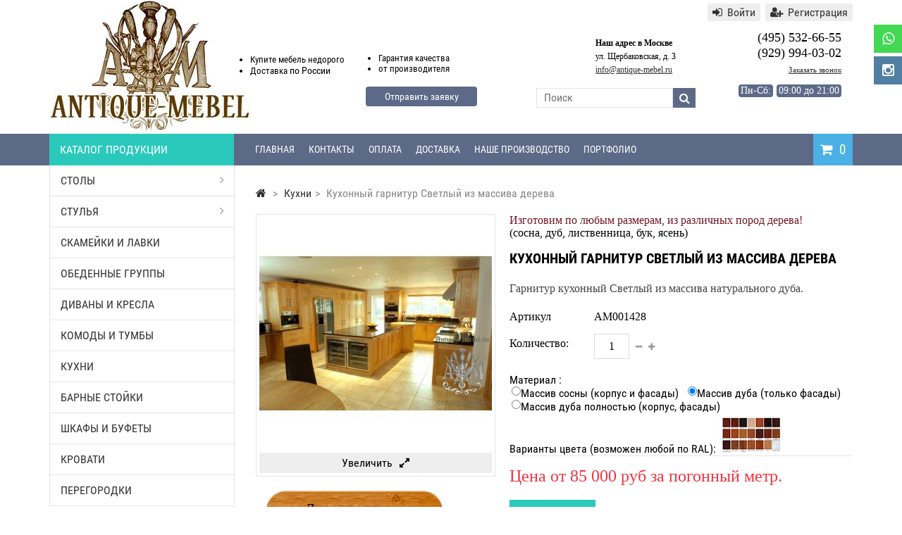

--- FILE ---
content_type: text/html; charset=utf-8
request_url: https://www.antique-mebel.ru/1428-kukhonnyj-garnitur-svetlyj-iz-massiva-dereva.html
body_size: 15128
content:
<!DOCTYPE HTML> <!--[if lt IE 7]><html class="no-js lt-ie9 lt-ie8 lt-ie7" lang="ru-ru"><![endif]--> <!--[if IE 7]><html class="no-js lt-ie9 lt-ie8 ie7" lang="ru-ru"><![endif]--> <!--[if IE 8]><html class="no-js lt-ie9 ie8" lang="ru-ru"><![endif]--> <!--[if gt IE 8]><html class="no-js ie9" lang="ru-ru"><![endif]--><html lang="ru-ru"><head><meta charset="utf-8" /><title>Кухонный гарнитур Светлый из массива дерева - Антик Мебель</title><meta name="description" content="Гарнитур кухонный Светлый из массива натурального дуба." /><meta name="robots" content="index,follow" /><meta name="viewport" content="width=device-width, minimum-scale=0.25, maximum-scale=1.6, initial-scale=1.0" /><meta name="apple-mobile-web-app-capable" content="yes" /><link rel="icon" type="image/vnd.microsoft.icon" href="/img/favicon.ico?1595932634" /><link rel="shortcut icon" type="image/x-icon" href="/img/favicon.ico?1595932634" /><link type="image/png" sizes="120x120" rel="icon" href="/img/favicon-120x120.png"><link rel="stylesheet" href="https://www.antique-mebel.ru/themes/MegaShop/cache/v_5560_72c58e2a57bad21a54d9119e6839e2ef_all.css" type="text/css" media="all" /><link rel="stylesheet" href="https://www.antique-mebel.ru/themes/MegaShop/cache/v_5560_4c3168599230dbab9bb560e3df6e99e0_screen.css" type="text/css" media="screen" />   <link rel="canonical" href="https://www.antique-mebel.ru/1428-kukhonnyj-garnitur-svetlyj-iz-massiva-dereva.html"><link rel="alternate" href="https://www.antique-mebel.ru/1428-kukhonnyj-garnitur-svetlyj-iz-massiva-dereva.html" hreflang="ru-ru"><link rel="alternate" href="https://www.antique-mebel.ru/1428-kukhonnyj-garnitur-svetlyj-iz-massiva-dereva.html" hreflang="x-default"></head><body id="product" class="product product-1428 product-kukhonnyj-garnitur-svetlyj-iz-massiva-dereva category-249 category-kukhni-pod-starinu show-left-column hide-right-column lang_ru"><div id="tptnsocial"><ul><li class="whatsapp"><a title="Написать в Whatsapp" href="whatsapp://send?phone=79299940302" rel="nofollow"><i class="fa fa-whatsapp"></i></a></li><li class="instagram"><a href="https://www.instagram.com/antiquemebel/" rel="nofollow" title="Мы в Instagram" target="_blank"><i class="fa fa-instagram"></i></a></li></ul></div><div id="back-top" style="display:block;"><i class="fa fa-angle-up"></i></div><div id="page"> <header id="header"><div id="header-row"><div class="container"><div id="header_logo"><div class="infMy1"></div><div class="infMy3"><ul class="circle"><li>Купите мебель недорого</li><li>Доставка <span>по России</span></li></ul></div><div class="infMy6"><ul class="circle"><li>Гарантия <span>качества</span></li><li class="last">от <span>производителя</span></li></ul> <a class="myButton" onclick="show1('block')">Отправить заявку</a></div><div class="infMy2"><p class="text_2"><strong>Наш адрес в Москве</strong><br>ул. Щербаковская, д. 3 <br/> <a href="&#109;&#97;&#105;&#108;&#116;&#111;&#58;%69%6e%66%6f@%61%6e%74%69%71%75%65-%6d%65%62%65%6c.%72%75" >&#x69;&#x6e;&#x66;&#x6f;&#x40;&#x61;&#x6e;&#x74;&#x69;&#x71;&#x75;&#x65;&#x2d;&#x6d;&#x65;&#x62;&#x65;&#x6c;&#x2e;&#x72;&#x75;</a></p> <a class="myButton" onclick="show1('block')">Отправить заявку</a></div> <a href="https://www.antique-mebel.ru/" title="Антик Мебель"> <img class="logo img-responsive" src="/images/logo.jpg" alt="Антик Мебель" width="286" height="145"/> </a><div class="infMy"><p class="tel_p">(495) 532-66-55<br>(929) 994-03-02<br> <a class="myButton" onclick="show('block')">Заказать звонок</a></p><span class="nedel2">Пн-Сб:</span><p><span class="nedel1">Пн-Сб:</span> <span>09:00 до 21:00</span></p></div></div><div id="tptn_header_links"><ul><li> <a class="login" href="https://www.antique-mebel.ru/my-account" rel="nofollow" title="Войти"><i class="fa fa-sign-in left"></i>Войти</a></li><li> <a href="https://www.antique-mebel.ru/my-account" rel="nofollow" title="Регистрация"><i class="fa fa-user-plus left"></i>Регистрация</a></li></ul></div><div id="top-categ" class="hidden-sm hidden-xs"> <span>Каталог продукции</span></div><div id="search_block_top"><form id="searchbox" method="get" action="//www.antique-mebel.ru/search" > <input type="hidden" name="controller" value="search" /> <input type="hidden" name="orderby" value="position" /> <input type="hidden" name="orderway" value="desc" /> <input class="search_query form-control" type="text" id="search_query_top" name="search_query" placeholder="Поиск" value="" /> <button type="submit" name="submit_search" class="btn btn-default button-search"> <span>Поиск</span> </button></form></div><div class="shopping_cart "> <a href="https://www.antique-mebel.ru/order" title="Просмотр корзины" rel="nofollow"> <span class="ajax_cart_quantity unvisible">0</span> <span class="ajax_cart_no_product">0</span> </a><div class="cart_block"><div class="block_content"><div class="cart_block_list"><p class="cart_block_no_products"> Нет товаров</p><div class="cart-prices"><div class="cart-prices-line first-line"></div><div class="cart-prices-line last-line"> <span class="price cart_block_total ajax_block_cart_total">0 руб</span> <span>Итого, к оплате:</span></div></div><p class="cart-buttons"> <a id="button_order_cart" class="button" href="https://www.antique-mebel.ru/order" title="Оформить заказ" rel="nofollow"> Оформить заказ </a></p></div></div></div></div><div id="layer_cart"><div class="clearfix"><div class="layer_cart_product"> <span class="cross" title="Закрыть окно"><i class="fa fa-times"></i></span> <span class="title"> <i class="fa fa-check left"></i>Товар успешно добавлен в корзину </span><div class="product-image-container layer_cart_img"></div><div class="layer_cart_product_info"> <span id="layer_cart_product_title" class="product-name"></span> <span id="layer_cart_product_attributes"></span><div> <strong class="dark">Количество:</strong> <span id="layer_cart_product_quantity"></span></div><div> <strong class="dark">Итого, к оплате::</strong> <span id="layer_cart_product_price"></span></div></div></div><div class="layer_cart_cart"> <span class="title"> <span class="ajax_cart_product_txt_s unvisible"> <span class="ajax_cart_quantity">0</span> товаров в корзине. </span> <span class="ajax_cart_product_txt "> В корзине 1 товар </span> </span><div class="layer_cart_row"> <strong class="dark"> Всего товаров: </strong> <span class="ajax_block_products_total"> </span></div><div class="layer_cart_row"></div><div class="layer_cart_row"> <strong class="dark"> Итого, к оплате: : </strong> <span class="ajax_block_cart_total"> </span></div><div class="button-container"> <span class="continue std-btn" title="Продолжить покупки"> <i class="fa fa-chevron-left left"></i>Продолжить покупки </span> <a class="button" href="https://www.antique-mebel.ru/order" title="Оформить заказ" rel="nofollow"> Оформить заказ<i class="fa fa-chevron-right right"></i> </a></div></div></div></div><div class="layer_cart_overlay"></div><div id="tptnmobilemenu"> <span class="toggler"></span><ul class="mobilemenu"><li><a href="https://www.antique-mebel.ru/252-stoly-pod-starinu" title="Столы">Столы</a><ul><li><a href="https://www.antique-mebel.ru/287-pismennye-stoly-pod-starinu" title="Письменные столы под старину">Письменные столы под старину</a></li><li><a href="https://www.antique-mebel.ru/288-zhurnalnye-stoly-pod-starinu" title="Журнальные столы под старину">Журнальные столы под старину</a></li><li><a href="https://www.antique-mebel.ru/289-konsolnye-stoly-pod-starinu" title="Консольные столы под старину">Консольные столы под старину</a></li><li class="category-thumbnail"></li></ul></li><li><a href="https://www.antique-mebel.ru/253-stulya-i-kresla-pod-starinu" title="Стулья">Стулья</a><ul><li><a href="https://www.antique-mebel.ru/285-barnye-stulya-pod-starinu" title="Барные стулья под старину">Барные стулья под старину</a></li><li><a href="https://www.antique-mebel.ru/286-kresla-pod-starinu" title="Кресла под старину">Кресла под старину</a></li><li><a href="https://www.antique-mebel.ru/284-taburety-pod-starinu" title="Табуреты под старину">Табуреты под старину</a></li><li class="category-thumbnail"></li></ul></li><li><a href="https://www.antique-mebel.ru/255-skami-i-lavki-pod-starinu" title="Скамейки и лавки">Скамейки и лавки</a></li><li><a href="https://www.antique-mebel.ru/258-obedennye-gruppy" title="Обеденные группы">Обеденные группы</a></li><li><a href="https://www.antique-mebel.ru/265-divany-pod-starinu" title="Диваны и кресла">Диваны и кресла</a></li><li><a href="https://www.antique-mebel.ru/246-komody-i-tumby-pod-starinu" title="Комоды и тумбы">Комоды и тумбы</a></li><li><a href="https://www.antique-mebel.ru/249-kukhni-pod-starinu" title="Кухни">Кухни</a></li><li><a href="https://www.antique-mebel.ru/254-shkafy-i-bufety-pod-starinu" title="Шкафы и буфеты">Шкафы и буфеты</a></li><li><a href="https://www.antique-mebel.ru/248-krovati-pod-starinu" title="Кровати">Кровати</a></li><li><a href="https://www.antique-mebel.ru/250-peregorodki-pod-starinu" title="Перегородки">Перегородки</a></li><li><a href="https://www.antique-mebel.ru/257-sunduki-pod-starinu" title="Сундуки">Сундуки</a></li><li><a href="https://www.antique-mebel.ru/259-dveri-pod-starinu" title="Двери">Двери</a></li><li><a href="https://www.antique-mebel.ru/12-mebel-dlya-kafe-i-restoranov" title="Мебель для кафе">Мебель для кафе</a><ul><li><a href="https://www.antique-mebel.ru/32-stoly-dlya-kafe-i-restoranov" title="Столы для кафе и ресторанов">Столы для кафе и ресторанов</a></li><li><a href="https://www.antique-mebel.ru/33-stulya-dlya-kafe" title="Стулья для кафе и ресторана">Стулья для кафе и ресторана</a></li><li><a href="https://www.antique-mebel.ru/290-skamejki-i-lavki-dlya-kafe" title="Скамейки и лавки для кафе">Скамейки и лавки для кафе</a></li><li><a href="https://www.antique-mebel.ru/260-obedennye-gruppy-dlya-kafe" title="Обеденные группы для кафе">Обеденные группы для кафе</a></li><li><a href="https://www.antique-mebel.ru/34-myagkaya-mebel-dlya-kafe-i-restoranov" title="Мягкая мебель для кафе">Мягкая мебель для кафе</a><ul><li><a href="https://www.antique-mebel.ru/41-myagkie-kresla-dlya-kafe-i-restoranov" title="Мягкие кресла для кафе и ресторанов">Мягкие кресла для кафе и ресторанов</a></li><li><a href="https://www.antique-mebel.ru/42-myagkie-divany-dlya-kafe-i-restoranov" title="Мягкие диваны для кафе и ресторанов">Мягкие диваны для кафе и ресторанов</a></li><li><a href="https://www.antique-mebel.ru/40-myagkie-pufy-dlya-kafe-i-restoranov" title="Мягкие пуфы для кафе и ресторанов">Мягкие пуфы для кафе и ресторанов</a></li></ul></li><li><a href="https://www.antique-mebel.ru/261-komody-i-tumby-dlya-restoranov" title="Комоды и тумбы для ресторанов">Комоды и тумбы для ресторанов</a></li><li><a href="https://www.antique-mebel.ru/37-bufety-i-shkafy-dlya-restoranov" title="Буфеты и шкафы для ресторанов">Буфеты и шкафы для ресторанов</a></li><li><a href="https://www.antique-mebel.ru/43-stancii-oficiantov-dlya-restoranov" title="Станции официантов для ресторанов">Станции официантов для ресторанов</a></li><li><a href="https://www.antique-mebel.ru/293-barnye-stulya-dlya-kafe" title="Барные стулья для кафе">Барные стулья для кафе</a></li><li><a href="https://www.antique-mebel.ru/294-kresla-dlya-kafe" title="Кресла для кафе">Кресла для кафе</a></li><li><a href="https://www.antique-mebel.ru/295-taburety-dlya-kafe" title="Табуреты для кафе">Табуреты для кафе</a></li><li class="category-thumbnail"></li></ul></li><li><a href="https://www.antique-mebel.ru/30-barnye-stojki" title="Барные стойки">Барные стойки</a></li><li><a href="https://www.antique-mebel.ru/301-mebel-iz-duba" title="Мебель из дуба">Мебель из дуба</a><ul><li><a href="https://www.antique-mebel.ru/302-stoly-iz-duba" title="Столы из дуба">Столы из дуба</a><ul><li><a href="https://www.antique-mebel.ru/308-kvadratnye-stoly-iz-duba" title="Квадратные столы из дуба">Квадратные столы из дуба</a></li><li><a href="https://www.antique-mebel.ru/309-kruglye-stoly-iz-duba" title="Круглые столы из дуба">Круглые столы из дуба</a></li><li><a href="https://www.antique-mebel.ru/310-pryamougolnye-stoly-iz-duba" title="Прямоугольные столы из дуба">Прямоугольные столы из дуба</a></li></ul></li><li><a href="https://www.antique-mebel.ru/303-stulya-iz-duba" title="Стулья из дуба">Стулья из дуба</a></li><li><a href="https://www.antique-mebel.ru/307-kresla-iz-duba" title="Кресла из дуба">Кресла из дуба</a></li><li><a href="https://www.antique-mebel.ru/304-obedennye-gruppy-iz-duba" title="Обеденные группы из дуба">Обеденные группы из дуба</a></li><li class="category-thumbnail"></li></ul></li><li><a href="https://www.antique-mebel.ru/103-mebel-loft" title="Мебель Лофт">Мебель Лофт</a><ul><li><a href="https://www.antique-mebel.ru/275-stoly-loft-i-eko-iz-slebov" title="Столы Лофт и Эко из слэбов">Столы Лофт и Эко из слэбов</a></li><li><a href="https://www.antique-mebel.ru/276-stulya-i-taburety-loft-i-eko" title="Стулья и табуреты Лофт и Эко">Стулья и табуреты Лофт и Эко</a></li><li><a href="https://www.antique-mebel.ru/277-krovati-loft-i-eko" title="Кровати Лофт и Эко">Кровати Лофт и Эко</a></li><li><a href="https://www.antique-mebel.ru/278-skami-i-lavki-loft-i-eko" title="Скамьи и лавки Лофт и Эко">Скамьи и лавки Лофт и Эко</a></li><li class="category-thumbnail"></li></ul></li><li><a href="https://www.antique-mebel.ru/198-mebel-dlya-doma" title="Мебель для дома">Мебель для дома</a><ul><li><a href="https://www.antique-mebel.ru/18-mebel-dlya-kukhni" title="Мебель для кухни">Мебель для кухни</a><ul><li><a href="https://www.antique-mebel.ru/270-kukhonnye-garnitury" title="Кухонные гарнитуры">Кухонные гарнитуры</a></li><li><a href="https://www.antique-mebel.ru/194-kukhonnye-stoly" title="Кухонные столы">Кухонные столы</a></li><li><a href="https://www.antique-mebel.ru/195-stulya-i-kresla-dlya-kukhni" title="Стулья и кресла для кухни">Стулья и кресла для кухни</a></li><li><a href="https://www.antique-mebel.ru/263-obedennye-gruppy-dlya-kukhni" title="Обеденные группы для кухни">Обеденные группы для кухни</a></li><li><a href="https://www.antique-mebel.ru/165-skami-i-lavki-dlya-kukhni" title="Скамьи и лавки для кухни">Скамьи и лавки для кухни</a></li><li><a href="https://www.antique-mebel.ru/174-shkafy-i-bufety-dlya-kukhni" title="Шкафы и буфеты для кухни">Шкафы и буфеты для кухни</a></li><li><a href="https://www.antique-mebel.ru/262-komody-i-tumby-dlya-kukhni" title="Комоды и тумбы для кухни">Комоды и тумбы для кухни</a></li><li><a href="https://www.antique-mebel.ru/267-kukhonnye-ostrova" title="Кухонные острова">Кухонные острова</a></li></ul></li><li><a href="https://www.antique-mebel.ru/64-mebel-dlya-gostinoj" title="Мебель для гостиной">Мебель для гостиной</a><ul><li><a href="https://www.antique-mebel.ru/201-stoly-dlya-gostinoj" title="Столы для гостиной">Столы для гостиной</a></li><li><a href="https://www.antique-mebel.ru/202-stulya-i-kresla-dlya-gostinoj" title="Стулья и кресла для гостиной">Стулья и кресла для гостиной</a></li><li><a href="https://www.antique-mebel.ru/200-divany-dlya-gostinoj" title="Диваны для гостиной">Диваны для гостиной</a></li><li><a href="https://www.antique-mebel.ru/204-komody-i-tumby-dlya-gostinoj" title="Комоды и тумбы для гостиной">Комоды и тумбы для гостиной</a></li><li><a href="https://www.antique-mebel.ru/206-shkafy-i-bufety-dlya-gostinoj" title="Шкафы и буфеты для гостиной">Шкафы и буфеты для гостиной</a></li><li><a href="https://www.antique-mebel.ru/235-tumby-pod-televizor" title="Тумбы под телевизор">Тумбы под телевизор</a></li><li><a href="https://www.antique-mebel.ru/205-zhurnalnye-stoliki" title="Журнальные столики">Журнальные столики</a></li></ul></li><li><a href="https://www.antique-mebel.ru/21-mebel-dlya-spalni" title="Мебель для спальни">Мебель для спальни</a><ul><li><a href="https://www.antique-mebel.ru/209-shkafy-dlya-spalni" title="Шкафы для спальни">Шкафы для спальни</a></li><li><a href="https://www.antique-mebel.ru/210-komody-i-tumby-dlya-spalni" title="Комоды и тумбы для спальни">Комоды и тумбы для спальни</a></li><li><a href="https://www.antique-mebel.ru/223-tualetnye-stoliki" title="Туалетные столики">Туалетные столики</a></li><li><a href="https://www.antique-mebel.ru/19-krovati-dlya-spalni" title="Кровати для спальни">Кровати для спальни</a></li><li><a href="https://www.antique-mebel.ru/272-spalnye-garnitury" title="Спальные гарнитуры">Спальные гарнитуры</a></li></ul></li><li><a href="https://www.antique-mebel.ru/22-mebel-dlya-prikhozhej" title="Мебель для прихожей">Мебель для прихожей</a><ul><li><a href="https://www.antique-mebel.ru/187-shkafy-dlya-prikhozhikh" title="Шкафы для прихожих">Шкафы для прихожих</a></li><li><a href="https://www.antique-mebel.ru/188-komody-i-tumby-dlya-obuvi" title="Комоды и тумбы для обуви">Комоды и тумбы для обуви</a></li></ul></li><li class="category-thumbnail"></li></ul></li><li><a href="https://www.antique-mebel.ru/28-mebel-dlya-kabineta-i-biblioteki" title="Мебель для кабинета">Мебель для кабинета</a><ul><li><a href="https://www.antique-mebel.ru/236-stoly-dlya-kabineta" title="Столы для кабинета">Столы для кабинета</a></li><li><a href="https://www.antique-mebel.ru/237-stulya-i-kresla-dlya-kabineta" title="Стулья и кресла для кабинета">Стулья и кресла для кабинета</a></li><li><a href="https://www.antique-mebel.ru/239-bar-v-kabinet" title="Бар в кабинет">Бар в кабинет</a></li><li><a href="https://www.antique-mebel.ru/266-shkafy-dlya-kabineta-i-biblioteki" title="Шкафы для кабинета и библиотеки">Шкафы для кабинета и библиотеки</a></li><li><a href="https://www.antique-mebel.ru/274-divany-dlya-kabineta" title="Диваны для кабинета">Диваны для кабинета</a></li><li class="category-thumbnail"></li></ul></li><li><a href="https://www.antique-mebel.ru/24-mebel-dlya-bani" title="Мебель для бани">Мебель для бани</a><ul><li><a href="https://www.antique-mebel.ru/146-stoly-dlya-bani" title="Столы для бани">Столы для бани</a></li><li><a href="https://www.antique-mebel.ru/145-stulya-i-kresla-dlya-bani" title="Стулья и кресла для бани">Стулья и кресла для бани</a></li><li><a href="https://www.antique-mebel.ru/147-lavki-i-skami-dlya-bani" title="Лавки и скамьи для бани">Лавки и скамьи для бани</a></li><li class="category-thumbnail"></li></ul></li><li><a href="https://www.antique-mebel.ru/23-sadovaya-mebel-dlya-dachi" title="Садовая мебель для дачи">Садовая мебель для дачи</a><ul><li><a href="https://www.antique-mebel.ru/226-sadovye-stoly-dlya-dachi" title="Садовые столы для дачи">Садовые столы для дачи</a></li><li><a href="https://www.antique-mebel.ru/227-sadovye-skamejki-i-lavki" title="Садовые скамейки и лавки">Садовые скамейки и лавки</a></li><li><a href="https://www.antique-mebel.ru/230-sadovye-stulya-i-kresla" title="Садовые стулья и кресла">Садовые стулья и кресла</a></li><li class="category-thumbnail"></li></ul></li><li><a href="https://www.antique-mebel.ru/296-kollekcii-mebeli" title="Коллекции мебели">Коллекции мебели</a><ul><li><a href="https://www.antique-mebel.ru/297-loredo-iz-massiva-duba" title="Коллекция Лоредо">Коллекция Лоредо</a></li><li><a href="https://www.antique-mebel.ru/298-sietl-iz-massiva-duba" title="Коллекция Сиэтл">Коллекция Сиэтл</a></li><li><a href="https://www.antique-mebel.ru/300-kollekciya-yuta" title="Коллекция Юта">Коллекция Юта</a></li><li><a href="https://www.antique-mebel.ru/313-kollekciya-rishele" title="Коллекция Ришелье">Коллекция Ришелье</a></li><li class="category-thumbnail"></li></ul></li><li><a href="https://www.antique-mebel.ru/content/6-contacts" title="Контакты">Контакты</a></li><li><a href="https://www.antique-mebel.ru/content/7-oplata" title="Оплата">Оплата</a></li><li><a href="https://www.antique-mebel.ru/content/1-delivery" title="Доставка">Доставка</a></li><li><a href="https://www.antique-mebel.ru/content/8-proizvodstvo" title="Наше производство">Наше производство</a></li><li><a href="https://www.antique-mebel.ru/content/13-portfolio" title="Портфолио">Портфолио</a></li></ul></div><div id="tptntopmenu" class="hidden-sm hidden-xs"><ul class="topmenu"><li><a href="/" title="Главная">Главная</a></li><li><a href="https://www.antique-mebel.ru/content/6-contacts" title="Контакты">Контакты</a></li><li><a href="https://www.antique-mebel.ru/content/7-oplata" title="Оплата">Оплата</a></li><li><a href="https://www.antique-mebel.ru/content/1-delivery" title="Доставка">Доставка</a></li><li><a href="https://www.antique-mebel.ru/content/8-proizvodstvo" title="Наше производство">Наше производство</a></li><li><a href="https://www.antique-mebel.ru/content/13-portfolio" title="Портфолио">Портфолио</a></li></ul></div></div></div> </header><div onclick="show('none')" id="wrap"></div><div id="window"> <img class="close" onclick="show('none')" src="/images/close.png"><div ><form role="form" class="formMy" action="" method="post" enctype="plain"> <input type="text" name="name" class="subscribe-input name-subscribe-input" placeholder="Ваше имя" /> <input type="text" name="phone" class="subscribe-input phone-subscribe-input" placeholder="Телефон" required="required" /><br> <button class='btn btn-lg btn-orange subscribe-submit send_zayavka' type="submit" />Позвоните мне!</button></form><p id="rezultat"></p><p id="rezultat1"></p></div></div><div onclick="show1('none')" id="wrap1"></div><div id="window1"> <img class="close1" onclick="show1('none')" src="/images/close.png"><div class="PopUp"><form action="/forms/order.php" method="post"> <label class="c2"> <span>Ваше имя:</span> <input type="text" name="name" /></label> <label class="c2"> <span>Электронная почта<b>*</b>:</span> <input type="text" name="email" required="" /></label> <label class="c2"> <span>Номер телефона:</span> <input type="text" name="phone" /> </label> <label class="c2"> <span>Город:</span> <input type="text" name="city" /></label> <label class="c1"> <span>Комментарий:</span><textarea name="comment" /></textarea></label><div class="g-recaptcha" data-sitekey="6LeZhCITAAAAAGQkekpOkkHz0OVNNLHzizGv-K-u"></div><div class="submit"><div class="fbutton"><input type="submit" value="" /><i>Заказать</i></div> <em>Мы свяжемся с Вами в рабочее время</em></div></form></div></div>   <div id="columns" class="clearfix"><div class="container"><div class="row"><div id="left_column" class="column col-xs-12 col-md-3"><div id="categories_block_left" class="hidden-sm hidden-xs"><div class="tptn-vertical-mega-menu"><ul id="mega-1" class="menu right"><li > <a href="https://www.antique-mebel.ru/252-stoly-pod-starinu" title="Столы">Столы</a><ul><li > <a href="https://www.antique-mebel.ru/287-pismennye-stoly-pod-starinu" title="Письменные столы под старину">Письменные столы под старину</a></li><li > <a href="https://www.antique-mebel.ru/288-zhurnalnye-stoly-pod-starinu" title="Журнальные столы под старину">Журнальные столы под старину</a></li><li class="last"> <a href="https://www.antique-mebel.ru/289-konsolnye-stoly-pod-starinu" title="Консольные столы под старину">Консольные столы под старину</a></li></ul></li><li > <a href="https://www.antique-mebel.ru/253-stulya-i-kresla-pod-starinu" title="Стулья">Стулья</a><ul><li > <a href="https://www.antique-mebel.ru/285-barnye-stulya-pod-starinu" title="Барные стулья под старину">Барные стулья под старину</a></li><li > <a href="https://www.antique-mebel.ru/286-kresla-pod-starinu" title="Кресла под старину">Кресла под старину</a></li><li class="last"> <a href="https://www.antique-mebel.ru/284-taburety-pod-starinu" title="Табуреты под старину">Табуреты под старину</a></li></ul></li><li > <a href="https://www.antique-mebel.ru/255-skami-i-lavki-pod-starinu" title="Скамейки и лавки">Скамейки и лавки</a></li><li > <a href="https://www.antique-mebel.ru/258-obedennye-gruppy" title="Обеденные группы">Обеденные группы</a></li><li > <a href="https://www.antique-mebel.ru/265-divany-pod-starinu" title="Диваны и кресла">Диваны и кресла</a></li><li > <a href="https://www.antique-mebel.ru/246-komody-i-tumby-pod-starinu" title="Комоды и тумбы">Комоды и тумбы</a></li><li > <a href="https://www.antique-mebel.ru/249-kukhni-pod-starinu" class="selected" title="Кухни">Кухни</a></li><li > <a href="https://www.antique-mebel.ru/30-barnye-stojki" title="Барные стойки">Барные стойки</a></li><li > <a href="https://www.antique-mebel.ru/254-shkafy-i-bufety-pod-starinu" title="Шкафы и буфеты">Шкафы и буфеты</a></li><li > <a href="https://www.antique-mebel.ru/248-krovati-pod-starinu" title="Кровати">Кровати</a></li><li > <a href="https://www.antique-mebel.ru/250-peregorodki-pod-starinu" title="Перегородки">Перегородки</a></li><li > <a href="https://www.antique-mebel.ru/257-sunduki-pod-starinu" title="Сундуки">Сундуки</a></li><li > <a href="https://www.antique-mebel.ru/259-dveri-pod-starinu" title="Двери">Двери</a></li><li > <a href="https://www.antique-mebel.ru/301-mebel-iz-duba" title="Мебель из дуба">Мебель из дуба</a><ul><li > <a href="https://www.antique-mebel.ru/302-stoly-iz-duba" title="Столы из дуба">Столы из дуба</a><ul><li > <a href="https://www.antique-mebel.ru/308-kvadratnye-stoly-iz-duba" title="Квадратные столы из дуба">Квадратные столы из дуба</a></li><li > <a href="https://www.antique-mebel.ru/309-kruglye-stoly-iz-duba" title="Круглые столы из дуба">Круглые столы из дуба</a></li><li class="last"> <a href="https://www.antique-mebel.ru/310-pryamougolnye-stoly-iz-duba" title="Прямоугольные столы из дуба">Прямоугольные столы из дуба</a></li></ul></li><li > <a href="https://www.antique-mebel.ru/303-stulya-iz-duba" title="Стулья из дуба">Стулья из дуба</a></li><li > <a href="https://www.antique-mebel.ru/307-kresla-iz-duba" title="Кресла из дуба">Кресла из дуба</a></li><li class="last"> <a href="https://www.antique-mebel.ru/304-obedennye-gruppy-iz-duba" title="Обеденные группы из дуба">Обеденные группы из дуба</a></li></ul></li><li > <a href="https://www.antique-mebel.ru/12-mebel-dlya-kafe-i-restoranov" title="Мебель для кафе">Мебель для кафе</a><ul><li > <a href="https://www.antique-mebel.ru/32-stoly-dlya-kafe-i-restoranov" title="Столы для кафе и ресторанов">Столы для кафе и ресторанов</a></li><li > <a href="https://www.antique-mebel.ru/33-stulya-dlya-kafe" title="Стулья для кафе и ресторана">Стулья для кафе и ресторана</a></li><li > <a href="https://www.antique-mebel.ru/290-skamejki-i-lavki-dlya-kafe" title="Скамейки и лавки для кафе">Скамейки и лавки для кафе</a></li><li > <a href="https://www.antique-mebel.ru/260-obedennye-gruppy-dlya-kafe" title="Обеденные группы для кафе">Обеденные группы для кафе</a></li><li > <a href="https://www.antique-mebel.ru/34-myagkaya-mebel-dlya-kafe-i-restoranov" title="Мягкая мебель для кафе">Мягкая мебель для кафе</a><ul><li > <a href="https://www.antique-mebel.ru/41-myagkie-kresla-dlya-kafe-i-restoranov" title="Мягкие кресла для кафе и ресторанов">Мягкие кресла для кафе и ресторанов</a></li><li > <a href="https://www.antique-mebel.ru/42-myagkie-divany-dlya-kafe-i-restoranov" title="Мягкие диваны для кафе и ресторанов">Мягкие диваны для кафе и ресторанов</a></li><li class="last"> <a href="https://www.antique-mebel.ru/40-myagkie-pufy-dlya-kafe-i-restoranov" title="Мягкие пуфы для кафе и ресторанов">Мягкие пуфы для кафе и ресторанов</a></li></ul></li><li > <a href="https://www.antique-mebel.ru/261-komody-i-tumby-dlya-restoranov" title="Комоды и тумбы для ресторанов">Комоды и тумбы для ресторанов</a></li><li > <a href="https://www.antique-mebel.ru/37-bufety-i-shkafy-dlya-restoranov" title="Буфеты и шкафы для ресторанов">Буфеты и шкафы для ресторанов</a></li><li > <a href="https://www.antique-mebel.ru/43-stancii-oficiantov-dlya-restoranov" title="Станции официантов для ресторанов">Станции официантов для ресторанов</a></li><li > <a href="https://www.antique-mebel.ru/293-barnye-stulya-dlya-kafe" title="Барные стулья для кафе">Барные стулья для кафе</a></li><li > <a href="https://www.antique-mebel.ru/294-kresla-dlya-kafe" title="Кресла для кафе">Кресла для кафе</a></li><li class="last"> <a href="https://www.antique-mebel.ru/295-taburety-dlya-kafe" title="Табуреты для кафе">Табуреты для кафе</a></li></ul></li><li > <a href="https://www.antique-mebel.ru/103-mebel-loft" title="Мебель Лофт">Мебель Лофт</a><ul><li > <a href="https://www.antique-mebel.ru/275-stoly-loft-i-eko-iz-slebov" title="Столы Лофт и Эко из слэбов">Столы Лофт и Эко из слэбов</a></li><li > <a href="https://www.antique-mebel.ru/276-stulya-i-taburety-loft-i-eko" title="Стулья и табуреты Лофт и Эко">Стулья и табуреты Лофт и Эко</a></li><li > <a href="https://www.antique-mebel.ru/277-krovati-loft-i-eko" title="Кровати Лофт и Эко">Кровати Лофт и Эко</a></li><li class="last"> <a href="https://www.antique-mebel.ru/278-skami-i-lavki-loft-i-eko" title="Скамьи и лавки Лофт и Эко">Скамьи и лавки Лофт и Эко</a></li></ul></li><li > <a href="https://www.antique-mebel.ru/198-mebel-dlya-doma" title="Мебель для дома">Мебель для дома</a><ul><li > <a href="https://www.antique-mebel.ru/18-mebel-dlya-kukhni" title="Мебель для кухни">Мебель для кухни</a><ul><li > <a href="https://www.antique-mebel.ru/270-kukhonnye-garnitury" title="Кухонные гарнитуры">Кухонные гарнитуры</a></li><li > <a href="https://www.antique-mebel.ru/194-kukhonnye-stoly" title="Кухонные столы">Кухонные столы</a></li><li > <a href="https://www.antique-mebel.ru/195-stulya-i-kresla-dlya-kukhni" title="Стулья и кресла для кухни">Стулья и кресла для кухни</a></li><li > <a href="https://www.antique-mebel.ru/263-obedennye-gruppy-dlya-kukhni" title="Обеденные группы для кухни">Обеденные группы для кухни</a></li><li > <a href="https://www.antique-mebel.ru/165-skami-i-lavki-dlya-kukhni" title="Скамьи и лавки для кухни">Скамьи и лавки для кухни</a></li><li > <a href="https://www.antique-mebel.ru/174-shkafy-i-bufety-dlya-kukhni" title="Шкафы и буфеты для кухни">Шкафы и буфеты для кухни</a></li><li > <a href="https://www.antique-mebel.ru/262-komody-i-tumby-dlya-kukhni" title="Комоды и тумбы для кухни">Комоды и тумбы для кухни</a></li><li class="last"> <a href="https://www.antique-mebel.ru/267-kukhonnye-ostrova" title="Кухонные острова">Кухонные острова</a></li></ul></li><li > <a href="https://www.antique-mebel.ru/64-mebel-dlya-gostinoj" title="Мебель для гостиной">Мебель для гостиной</a><ul><li > <a href="https://www.antique-mebel.ru/201-stoly-dlya-gostinoj" title="Столы для гостиной">Столы для гостиной</a></li><li > <a href="https://www.antique-mebel.ru/202-stulya-i-kresla-dlya-gostinoj" title="Стулья и кресла для гостиной">Стулья и кресла для гостиной</a></li><li > <a href="https://www.antique-mebel.ru/200-divany-dlya-gostinoj" title="Диваны для гостиной">Диваны для гостиной</a></li><li > <a href="https://www.antique-mebel.ru/204-komody-i-tumby-dlya-gostinoj" title="Комоды и тумбы для гостиной">Комоды и тумбы для гостиной</a></li><li > <a href="https://www.antique-mebel.ru/206-shkafy-i-bufety-dlya-gostinoj" title="Шкафы и буфеты для гостиной">Шкафы и буфеты для гостиной</a></li><li > <a href="https://www.antique-mebel.ru/235-tumby-pod-televizor" title="Тумбы под телевизор">Тумбы под телевизор</a></li><li class="last"> <a href="https://www.antique-mebel.ru/205-zhurnalnye-stoliki" title="Журнальные столики">Журнальные столики</a></li></ul></li><li > <a href="https://www.antique-mebel.ru/21-mebel-dlya-spalni" title="Мебель для спальни">Мебель для спальни</a><ul><li > <a href="https://www.antique-mebel.ru/209-shkafy-dlya-spalni" title="Шкафы для спальни">Шкафы для спальни</a></li><li > <a href="https://www.antique-mebel.ru/210-komody-i-tumby-dlya-spalni" title="Комоды и тумбы для спальни">Комоды и тумбы для спальни</a></li><li > <a href="https://www.antique-mebel.ru/223-tualetnye-stoliki" title="Туалетные столики">Туалетные столики</a></li><li > <a href="https://www.antique-mebel.ru/19-krovati-dlya-spalni" title="Кровати для спальни">Кровати для спальни</a></li><li class="last"> <a href="https://www.antique-mebel.ru/272-spalnye-garnitury" title="Спальные гарнитуры">Спальные гарнитуры</a></li></ul></li><li class="last"> <a href="https://www.antique-mebel.ru/22-mebel-dlya-prikhozhej" title="Мебель для прихожей">Мебель для прихожей</a><ul><li > <a href="https://www.antique-mebel.ru/187-shkafy-dlya-prikhozhikh" title="Шкафы для прихожих">Шкафы для прихожих</a></li><li class="last"> <a href="https://www.antique-mebel.ru/188-komody-i-tumby-dlya-obuvi" title="Комоды и тумбы для обуви">Комоды и тумбы для обуви</a></li></ul></li></ul></li><li > <a href="https://www.antique-mebel.ru/28-mebel-dlya-kabineta-i-biblioteki" title="Мебель для кабинета">Мебель для кабинета</a><ul><li > <a href="https://www.antique-mebel.ru/236-stoly-dlya-kabineta" title="Столы для кабинета">Столы для кабинета</a></li><li > <a href="https://www.antique-mebel.ru/237-stulya-i-kresla-dlya-kabineta" title="Стулья и кресла для кабинета">Стулья и кресла для кабинета</a></li><li > <a href="https://www.antique-mebel.ru/239-bar-v-kabinet" title="Бар в кабинет">Бар в кабинет</a></li><li > <a href="https://www.antique-mebel.ru/266-shkafy-dlya-kabineta-i-biblioteki" title="Шкафы для кабинета и библиотеки">Шкафы для кабинета и библиотеки</a></li><li class="last"> <a href="https://www.antique-mebel.ru/274-divany-dlya-kabineta" title="Диваны для кабинета">Диваны для кабинета</a></li></ul></li><li > <a href="https://www.antique-mebel.ru/23-sadovaya-mebel-dlya-dachi" title="Садовая мебель для дачи">Садовая мебель для дачи</a><ul><li > <a href="https://www.antique-mebel.ru/226-sadovye-stoly-dlya-dachi" title="Садовые столы для дачи">Садовые столы для дачи</a></li><li > <a href="https://www.antique-mebel.ru/227-sadovye-skamejki-i-lavki" title="Садовые скамейки и лавки">Садовые скамейки и лавки</a></li><li class="last"> <a href="https://www.antique-mebel.ru/230-sadovye-stulya-i-kresla" title="Садовые стулья и кресла">Садовые стулья и кресла</a></li></ul></li><li > <a href="https://www.antique-mebel.ru/24-mebel-dlya-bani" title="Мебель для бани">Мебель для бани</a><ul><li > <a href="https://www.antique-mebel.ru/146-stoly-dlya-bani" title="Столы для бани">Столы для бани</a></li><li > <a href="https://www.antique-mebel.ru/145-stulya-i-kresla-dlya-bani" title="Стулья и кресла для бани">Стулья и кресла для бани</a></li><li class="last"> <a href="https://www.antique-mebel.ru/147-lavki-i-skami-dlya-bani" title="Лавки и скамьи для бани">Лавки и скамьи для бани</a></li></ul></li><li class="last"> <a href="https://www.antique-mebel.ru/296-kollekcii-mebeli" title="Коллекции мебели">Коллекции мебели</a><ul><li > <a href="https://www.antique-mebel.ru/297-loredo-iz-massiva-duba" title="Коллекция Лоредо">Коллекция Лоредо</a></li><li > <a href="https://www.antique-mebel.ru/298-sietl-iz-massiva-duba" title="Коллекция Сиэтл">Коллекция Сиэтл</a></li><li > <a href="https://www.antique-mebel.ru/300-kollekciya-yuta" title="Коллекция Юта">Коллекция Юта</a></li><li class="last"> <a href="https://www.antique-mebel.ru/313-kollekciya-rishele" title="Коллекция Ришелье">Коллекция Ришелье</a></li></ul></li></ul></div></div><div id="tptncolbanner" class="tptnbanner hidden-sm hidden-xs"><ul><li> <a href="/content/1-delivery" title="Условия доставки"> <img src="https://www.antique-mebel.ru/modules/tptncolbanner/images/31ab1d6d0500976e2ad58bc37ae7541f4a850984_delivery.png" alt="&#1059;&#1089;&#1083;&#1086;&#1074;&#1080;&#1103; &#1076;&#1086;&#1089;&#1090;&#1072;&#1074;&#1082;&#1080;" /> </a></li><li> <a href="/content/7-oplata" title="Условия оплаты"> <img src="https://www.antique-mebel.ru/modules/tptncolbanner/images/2d10925e2ca57e82974fd62155992503ea60c410_payment.png" alt="&#1059;&#1089;&#1083;&#1086;&#1074;&#1080;&#1103; &#1086;&#1087;&#1083;&#1072;&#1090;&#1099;" /> </a></li><li> <a href="/content/11-garantiya-i-vozvrat-tovara" title="Условия гарантии"> <img src="https://www.antique-mebel.ru/modules/tptncolbanner/images/096357809ad5004f21c961e5b8257648bff72f6a_garant.png" alt="&#1059;&#1089;&#1083;&#1086;&#1074;&#1080;&#1103; &#1075;&#1072;&#1088;&#1072;&#1085;&#1090;&#1080;&#1080;" /> </a></li></ul></div></div><div id="center_column" class="col-xs-12 col-md-9"><div class="breadcrumb"> <a class="home" href="https://www.antique-mebel.ru/" title="На главную"><i class="fa fa-home"></i></a> <span class="navigation-pipe">&gt;</span> <span class="navigation_page"><span itemscope itemtype="http://data-vocabulary.org/Breadcrumb"><a itemprop="url" href="https://www.antique-mebel.ru/249-kukhni-pod-starinu" title="Кухни" ><span itemprop="title">Кухни</span></a></span><span class="navigation-pipe">></span> <span class="navigation_product">Кухонный гарнитур Светлый из массива дерева</span></span></div><div itemscope itemtype="https://schema.org/Product"><meta itemprop="url" content="https://www.antique-mebel.ru/1428-kukhonnyj-garnitur-svetlyj-iz-massiva-dereva.html"><div class="primary_block"><div class="pb-left-column"><div id="image-block" class="clearfix"> <span id="view_full_size"> <img id="bigpic" itemprop="image" src="https://www.antique-mebel.ru/2426-large_default/kukhonnyj-garnitur-svetlyj-iz-massiva-dereva.jpg" title="Кухонный гарнитур Светлый из массива дерева" alt="Кухонный гарнитур Светлый из массива дерева" width="330" height="330"/> <span class="span_link no-print">Увеличить</span> </span></div><div id="views_block" class="clearfix hidden"><div id="thumbs_list"><ul id="thumbs_list_frame"><li id="thumbnail_2426" class="last"> <a href="https://www.antique-mebel.ru/2426-thickbox_default/kukhonnyj-garnitur-svetlyj-iz-massiva-dereva.jpg" data-fancybox-group="other-views" class="fancybox shown" title="Кухонный гарнитур Светлый из массива дерева"> <img class="img-responsive" id="thumb_2426" src="https://www.antique-mebel.ru/2426-cart_default/kukhonnyj-garnitur-svetlyj-iz-massiva-dereva.jpg" alt="Кухонный гарнитур Светлый из массива дерева" title="Кухонный гарнитур Светлый из массива дерева" height="80" width="80" itemprop="image" /> </a></li></ul></div></div><div style="clear:both"><section id="callback-form-footer" class="footer-block col-xs-12 col-sm-4"><h4> <a href="" id="callback-call-footer" title="Отправить заявку на расчет по Вашим размерам изделия или другому материалу изготовления">Другие размеры</a></h4></section></div><div style="clear:both"></div></div><div class="pb-right-column"><p><span style="font-family:Impact;color: #721422;">Изготовим по любым размерам, из различных пород дерева!</span> <br/>(сосна, дуб, лиственница, бук, ясень)</p><h1 class="product-heading" itemprop="name">Кухонный гарнитур Светлый из массива дерева</h1><div id="short_description_block"><div id="short_description_content" class="rte align_justify" itemprop="description"><p>Гарнитур кухонный Светлый из массива натурального дуба.</p></div><p class="buttons_bottom_block"> <a href="javascript:{}" class="button"> Подробнее </a></p></div><div id="oosHook"></div><p id="product_reference"> <label class="attribute_label">Артикул</label> <span class="editable" itemprop="sku" content="AM001428"></span></p><p id="product_condition"> <label class="attribute_label">Condition :</label><link itemprop="itemCondition" href="https://schema.org/NewCondition"/> <span class="editable">Новый товар</span></p><p id="availability_statut" style="display: none;"> <label id="availability_label" class="attribute_label">Наличие:</label> <span id="availability_value" class="label label-warning">Нет в наличии товара</span></p><p id="availability_date" style="display: none;"> <span id="availability_date_label">Будет доступен:</span> <span id="availability_date_value"></span></p><form id="buy_block" action="https://www.antique-mebel.ru/cart" method="post"><p class="hidden"> <input type="hidden" name="token" value="3b17137c102ac9f554b7d76a9811e377" /> <input type="hidden" name="id_product" value="1428" id="product_page_product_id" /> <input type="hidden" name="add" value="1" /> <input type="hidden" name="id_product_attribute" id="idCombination" value="" /></p><div class="product_attributes clearfix"><p id="minimal_quantity_wanted_p" style="display: none;"> Минимальный заказ для товара <b id="minimal_quantity_label">1</b></p><p id="quantity_wanted_p"> <label for="quantity_wanted" class="attribute_label mtop">Количество:</label> <input type="number" min="1" name="qty" id="quantity_wanted" class="text" value="1" /> <a href="#" data-field-qty="qty" class="btn button-minus product_quantity_down"> <i class="fa fa-minus"></i> </a> <a href="#" data-field-qty="qty" class="btn button-plus product_quantity_up"> <i class="fa fa-plus"></i> </a></p><div id="attributes"><fieldset class="attribute_fieldset"> <label class="attribute_label mtop" >Материал&nbsp;:</label><div class="attribute_list"><ul><li> <input type="radio" class="attribute_radio" name="group_7" value="52" /> <span>Массив сосны (корпус и фасады)</span></li><li> <input type="radio" class="attribute_radio" name="group_7" value="53" checked="checked" /> <span>Массив дуба (только фасады)</span></li><li> <input type="radio" class="attribute_radio" name="group_7" value="54" /> <span>Массив дуба полностью (корпус, фасады)</span></li></ul></div></fieldset></div></div><div class="colorp">Варианты цвета (возможен любой по RAL): <a class="fancybox shown" href="/img/color.jpg"><img src="/img/color-t.jpg" border="0" alt="Палитра цветов RAL" title="Нажмите для увеличения" /></a></div><div class="box-info-product"><div class="content_prices clearfix"><div class="price"><p class="our_price_display" itemprop="offers" itemscope itemtype="https://schema.org/Offer">Цена от <span id="our_price_display" class="price" itemprop="price" content="85000">85 000 руб</span> за погонный метр.<meta itemprop="priceCurrency" content="RUB" /></p><p id="old_price" class="hidden"><span id="old_price_display"><span class="price"></span></span></p><p id="reduction_percent" style="display:none;"><span id="reduction_percent_display"></span></p><p id="reduction_amount" style="display:none"><span id="reduction_amount_display"></span></p></div></div><div class="box-cart-bottom"><p id="add_to_cart" class="buttons_bottom_block no-print"> <button type="submit" name="Submit" class="exclusive"> В корзину </button></p></div> ﻿<p id="nextprev_links"><a class="button std-btn" href="https://www.antique-mebel.ru/1435-kukhonnyj-garnitur-rustika-iz-massiva-naturalnogo-duba.html" id="prev_link" title="Кухонный гарнитур Рустика из массива натурального дуба">&laquo; Предыдущий товар</a> <a class="button std-btn" href="https://www.antique-mebel.ru/1429-kukhonnyj-garnitur-uglovoj-iz-massiva-naturalnogo-dereva.html" id="next_link" title="Кухонный гарнитур Угловой из массива натурального дерева">Следующий товар &raquo;</a></p></div></div></form><div id="product_comments_block_extra" class="no-print" itemprop="aggregateRating" itemscope itemtype="https://schema.org/AggregateRating"><ul class="comments_advices"><li> <a class="open-comment-form" href="#new_comment_form"> Написать отзыв </a></li></ul></div><ul id="usefull_link_block" class="clearfix no-print"></ul></div></div><div id="more_info_block" class="clearfix"><ul id="more_info_tabs" class="idTabs clearfix"><li><a id="more_info_tab_data_sheet" href="#idTab2">Характеристики</a></li><li><a href="#idTab11">Заказ в 1 клик</a></li><li><a href="#idTab5" class="idTabHrefShort">Отзывы</a></li></ul><div id="more_info_sheets"><div id="idTab2"><table width="100%" class="table-data-sheet table"><tr><td>Высота</td><td>под заказ, мм.</td></tr><tr><td>Ширина</td><td>под заказ, мм.</td></tr><tr><td>Глубина</td><td>под заказ, мм.</td></tr><tr><td>Материал дерева</td><td>Массив дуба</td></tr></table></div><div id="idTab11" class="rte"><h3>Заказ в 1 клик</h3><div class="PopUp"><form action="/forms/order.php" method="post"> <label class="c2"> <span>Ваше имя:</span> <input type="text" name="name" /></label> <label class="c2"> <span>Электронная почта<b>*</b>:</span> <input type="text" name="email" required="" /></label> <label class="c2"> <span>Номер телефона:</span> <input type="text" name="phone" /> </label> <label class="c2"> <span>Город:</span> <input type="text" name="city" /></label> <label class="c1"> <span>Комментарий:</span><textarea name="comment" /></textarea></label><div class="g-recaptcha" id="product" data-sitekey="6LeZhCITAAAAAGQkekpOkkHz0OVNNLHzizGv-K-u" align="center"></div><br/><div class="submit"><div class="fbutton"><input type="submit" value="" /><i>Заказать</i></div> <em>Мы свяжемся с Вами в рабочее время</em></div></form></div></div><div id="idTab5"><div id="product_comments_block_tab"><p class="align_center"> <a id="new_comment_tab_btn" class="button open-comment-form" href="#new_comment_form"> Успейте первым оставить отзыв! </a></p></div></div><div style="display: none;"><div id="new_comment_form"><form id="id_new_comment_form" action="#"><h3 class="subheading"> Оставить отзыв</h3><div class="product clearfix"><div class="product_desc"><p class="product-name"> Кухонный гарнитур Светлый из массива дерева</p></div></div><div class="new_comment_form_content"><div id="new_comment_form_error" class="error" style="display: none; padding: 15px 25px"><ul></ul></div><ul id="criterions_list"><li> <label>Качество товара:</label><div class="star_content"> <input class="star not_uniform" type="radio" name="criterion[1]" value="1" /> <input class="star not_uniform" type="radio" name="criterion[1]" value="2" /> <input class="star not_uniform" type="radio" name="criterion[1]" value="3" /> <input class="star not_uniform" type="radio" name="criterion[1]" value="4" checked="checked" /> <input class="star not_uniform" type="radio" name="criterion[1]" value="5" /></div><div class="clearfix"></div></li></ul> <label for="comment_title"> Заголовок <sup class="required">*</sup> </label> <input id="comment_title" name="title" type="text" value=""/> <label for="content"> Сообщение <sup class="required">*</sup> </label><textarea id="content" name="content"></textarea><label> Имя <sup class="required">*</sup> </label> <input id="commentCustomerName" name="customer_name" type="text" value=""/><div id="new_comment_form_footer"> <input id="id_product_comment_send" name="id_product" type="hidden" value='1428' /><p class="fl required"><sup>*</sup> Обязательные поля</p><p class="fr"> <button id="submitNewMessage" name="submitMessage" type="submit" class="button"> <span>Отправить</span> </button>&nbsp; или&nbsp; <a class="closefb" href="#"> Отмена </a></p><div class="clearfix"></div></div></div></form></div></div></div></div><div class="tptncarousel clearfix"><h4> Похожие товары:</h4><div class="prodcrsl row"><div class="item col-xs-12"><div class="product-image-container"> <a href="https://www.antique-mebel.ru/1429-kukhonnyj-garnitur-uglovoj-iz-massiva-naturalnogo-dereva.html" title="Кухонный гарнитур Угловой из массива натурального дерева"><img src="https://www.antique-mebel.ru/2434-home_default/kukhonnyj-garnitur-uglovoj-iz-massiva-naturalnogo-dereva.jpg" alt="Кухонный гарнитур Угловой из массива натурального дерева" /></a></div><p class="product_name" itemprop="name"> <a class="product-name" href="https://www.antique-mebel.ru/1429-kukhonnyj-garnitur-uglovoj-iz-massiva-naturalnogo-dereva.html" title="Кухонный гарнитур Угловой из массива натурального дерева">Кухонный гарнитур Угловой из массива натурального дерева</a></p></div><div class="item col-xs-12"><div class="product-image-container"> <a href="https://www.antique-mebel.ru/1430-kukhonnyj-garnitur-lev-iz-massiva-naturalnogo-dereva.html" title="Кухонный гарнитур Лев из массива натурального дерева"><img src="https://www.antique-mebel.ru/2428-home_default/kukhonnyj-garnitur-lev-iz-massiva-naturalnogo-dereva.jpg" alt="Кухонный гарнитур Лев из массива натурального дерева" /></a></div><p class="product_name" itemprop="name"> <a class="product-name" href="https://www.antique-mebel.ru/1430-kukhonnyj-garnitur-lev-iz-massiva-naturalnogo-dereva.html" title="Кухонный гарнитур Лев из массива натурального дерева">Кухонный гарнитур Лев из массива натурального дерева</a></p></div><div class="item col-xs-12"><div class="product-image-container"> <a href="https://www.antique-mebel.ru/1431-kukhonnyj-garnitur-kabinet-iz-massiva-naturalnogo-dereva.html" title="Кухонный гарнитур Кабинет из массива натурального дерева"><img src="https://www.antique-mebel.ru/2429-home_default/kukhonnyj-garnitur-kabinet-iz-massiva-naturalnogo-dereva.jpg" alt="Кухонный гарнитур Кабинет из массива натурального дерева" /></a></div><p class="product_name" itemprop="name"> <a class="product-name" href="https://www.antique-mebel.ru/1431-kukhonnyj-garnitur-kabinet-iz-massiva-naturalnogo-dereva.html" title="Кухонный гарнитур Кабинет из массива натурального дерева">Кухонный гарнитур Кабинет из массива натурального дерева</a></p></div></div></div></div></div></div></div></div> <footer id="footer"><div class="footer_top"><div class="container"><div class="row"> <section id="block_various_links_footer" class="footer-block col-xs-12 col-md-3"><h4>Информация</h4><ul class="toggle-footer"><li class="item"> <a href="https://www.antique-mebel.ru/contact-us" title="Служба поддержки"> Служба поддержки </a></li><li class="item"> <a href="https://www.antique-mebel.ru/content/11-garantiya-i-vozvrat-tovara" title="Гарантия и возврат товара"> Гарантия и возврат товара </a></li><li class="item"> <a href="https://www.antique-mebel.ru/content/25-polzovatelskoe-soglashenie" title="Пользовательское Соглашение"> Пользовательское Соглашение </a></li><li class="item"> <a href="https://www.antique-mebel.ru/content/26-politika-konfidencialnosti" title="Политика Конфиденциальности"> Политика Конфиденциальности </a></li><li> <a href="https://www.antique-mebel.ru/sitemap" title="Карта сайта"> Карта сайта </a></li></ul> </section><section id="tptnfooterblock1" class="footer-block col-xs-12 col-md-3"><h4></h4><ul class="toggle-footer"></ul> </section><section id="block_contact_infos" class="footer-block col-xs-12 col-md-3"><h4>Наш адрес</h4><ul class="toggle-footer"><li class="address">Москва, ул. Щербаковская, 3</li><li class="phone">+7(495)532-6655, +7(929)994-0302</li><li class="mail"><a href="&#109;&#97;&#105;&#108;&#116;&#111;&#58;%69%6e%66%6f@%61%6e%74%69%71%75%65-%6d%65%62%65%6c.%72%75" >&#x69;&#x6e;&#x66;&#x6f;&#x40;&#x61;&#x6e;&#x74;&#x69;&#x71;&#x75;&#x65;&#x2d;&#x6d;&#x65;&#x62;&#x65;&#x6c;&#x2e;&#x72;&#x75;</a></li></ul> </section> <img class="logo-f img-responsive" src="/images/logo.png" alt="Столярная мастерская Антик Мебель" title="Столярная мастерская Антик Мебель" style="float:right"/></div></div></div><div class="footer_bottom"><div class="container"><div class="row"><div class="copyright_txt col-xs-12 col-md-6">Все права защищены &copy; 2007 - 2024 Антик Мебель</div><div class="payment-icon col-xs-12 col-md-6"></div></div></div></div> </footer></div><style type="text/css">#top-categ span,#tptnmobilemenu .toggler {background-color: #2AC9BC;}#header-row {border-bottom: 45px solid #5D6A87;}.shopping_cart {background-color: #4BB0E3;}.column .price,.tptncarousel .price,ul.product_list .price,.content_prices .our_price_display {color: #F13340;}.new-box {background-color: #999999;}.sale-box {background-color: #58C5E5;}.tptncarousel .functional-buttons a,ul.product_list .functional-buttons a,button,input.button_mini,input.button_small, input.button,input.button_large,input.exclusive_mini,input.exclusive_small,input.exclusive,input.exclusive_large,a.button_mini,a.button_small,a.button,a.button_large,a.exclusive_mini,a.exclusive_small,a.exclusive,a.exclusive_large,span.button_mini,span.button_small,span.button,span.button_large,span.exclusive_mini,span.exclusive_small,span.exclusive, span.exclusive_large {background: #5D6A87;}</style>    <noscript><div><img src="//mc.yandex.ru/watch/3161275" style="position:absolute; left:-9999px;" alt="" /></div></noscript>
<script type="text/javascript">/* <![CDATA[ */;var CUSTOMIZE_TEXTFIELD=1;var FancyboxI18nClose='Закрыть';var FancyboxI18nNext='Вперед';var FancyboxI18nPrev='Назад';var PS_CATALOG_MODE=false;var ajax_allowed=true;var ajaxsearch=true;var allowBuyWhenOutOfStock=true;var attribute_anchor_separator='-';var attributesCombinations=[{"id_attribute":"52","attribute":"massiv_sosny","id_attribute_group":"7","group":"material"},{"id_attribute":"54","attribute":"massiv_duba_polnostyu_korpus_fasady","id_attribute_group":"7","group":"material"},{"id_attribute":"53","attribute":"massiv_duba_tolko_fasady","id_attribute_group":"7","group":"material"}];var availableLaterValue='';var availableNowValue='';var baseDir='https://www.antique-mebel.ru/';var baseUri='https://www.antique-mebel.ru/';var blocksearch_type='top';var combinations={"118":{"attributes_values":{"7":"\u041c\u0430\u0441\u0441\u0438\u0432 \u0441\u043e\u0441\u043d\u044b (\u043a\u043e\u0440\u043f\u0443\u0441 \u0438 \u0444\u0430\u0441\u0430\u0434\u044b)"},"attributes":[52],"price":-10000,"specific_price":[],"ecotax":0,"weight":0,"quantity":0,"reference":"","unit_impact":0,"minimal_quantity":"1","date_formatted":"","available_date":"","id_image":-1,"list":"'52'"},"119":{"attributes_values":{"7":"\u041c\u0430\u0441\u0441\u0438\u0432 \u0434\u0443\u0431\u0430 (\u0442\u043e\u043b\u044c\u043a\u043e \u0444\u0430\u0441\u0430\u0434\u044b)"},"attributes":[53],"price":0,"specific_price":[],"ecotax":0,"weight":0,"quantity":0,"reference":"","unit_impact":0,"minimal_quantity":"1","date_formatted":"","available_date":"","id_image":-1,"list":"'53'"},"120":{"attributes_values":{"7":"\u041c\u0430\u0441\u0441\u0438\u0432 \u0434\u0443\u0431\u0430 \u043f\u043e\u043b\u043d\u043e\u0441\u0442\u044c\u044e (\u043a\u043e\u0440\u043f\u0443\u0441, \u0444\u0430\u0441\u0430\u0434\u044b)"},"attributes":[54],"price":5000,"specific_price":[],"ecotax":0,"weight":0,"quantity":0,"reference":"","unit_impact":0,"minimal_quantity":"1","date_formatted":"","available_date":"","id_image":-1,"list":"'54'"}};var combinationsFromController={"118":{"attributes_values":{"7":"\u041c\u0430\u0441\u0441\u0438\u0432 \u0441\u043e\u0441\u043d\u044b (\u043a\u043e\u0440\u043f\u0443\u0441 \u0438 \u0444\u0430\u0441\u0430\u0434\u044b)"},"attributes":[52],"price":-10000,"specific_price":[],"ecotax":0,"weight":0,"quantity":0,"reference":"","unit_impact":0,"minimal_quantity":"1","date_formatted":"","available_date":"","id_image":-1,"list":"'52'"},"119":{"attributes_values":{"7":"\u041c\u0430\u0441\u0441\u0438\u0432 \u0434\u0443\u0431\u0430 (\u0442\u043e\u043b\u044c\u043a\u043e \u0444\u0430\u0441\u0430\u0434\u044b)"},"attributes":[53],"price":0,"specific_price":[],"ecotax":0,"weight":0,"quantity":0,"reference":"","unit_impact":0,"minimal_quantity":"1","date_formatted":"","available_date":"","id_image":-1,"list":"'53'"},"120":{"attributes_values":{"7":"\u041c\u0430\u0441\u0441\u0438\u0432 \u0434\u0443\u0431\u0430 \u043f\u043e\u043b\u043d\u043e\u0441\u0442\u044c\u044e (\u043a\u043e\u0440\u043f\u0443\u0441, \u0444\u0430\u0441\u0430\u0434\u044b)"},"attributes":[54],"price":5000,"specific_price":[],"ecotax":0,"weight":0,"quantity":0,"reference":"","unit_impact":0,"minimal_quantity":"1","date_formatted":"","available_date":"","id_image":-1,"list":"'54'"}};var confirm_report_message='Вы точно хотите пожаловаться на этот комментарий?';var contentOnly=false;var currency={"id":1,"name":"Ruble","iso_code":"RUB","iso_code_num":"643","sign":"\u0440\u0443\u0431","blank":"1","conversion_rate":"1.000000","deleted":"0","format":"2","decimals":"1","active":"1","prefix":"","suffix":" \u0440\u0443\u0431","id_shop_list":null,"force_id":false};var currencyBlank=1;var currencyFormat=2;var currencyRate=1;var currencySign='руб';var currentDate='2026-01-18 22:26:42';var customerGroupWithoutTax=true;var customizationFields=false;var customizationId=null;var customizationIdMessage='Модификация №';var default_eco_tax=0;var delete_txt='Удалить';var displayDiscountPrice='1';var displayList=false;var displayPrice=1;var doesntExist='Данная модификация отсутствует. Пожалуйста, выберите другую.';var doesntExistNoMore='Нет в наличии товара';var doesntExistNoMoreBut='с такими свойствами. Выберите товар с другими свойствами.';var ecotaxTax_rate=0;var fieldRequired='Пожалуйста заполните все требуемые поля, затем сохраните модификацию.';var freeProductTranslation='Бесплатно!';var freeShippingTranslation='Уточняйте у менеджера';var generated_date=1768764402;var groupReduction=0;var hasDeliveryAddress=false;var idDefaultImage=2426;var id_lang=1;var id_product=1428;var img_dir='https://www.antique-mebel.ru/themes/MegaShop/img/';var img_prod_dir='https://www.antique-mebel.ru/img/p/';var img_ps_dir='https://www.antique-mebel.ru/img/';var instantsearch=true;var isGuest=0;var isLogged=0;var isMobile=false;var jqZoomEnabled=false;var maxQuantityToAllowDisplayOfLastQuantityMessage=0;var minimalQuantity=1;var moderation_active=true;var noTaxForThisProduct=true;var oosHookJsCodeFunctions=[];var page_name='product';var priceDisplayMethod=1;var priceDisplayPrecision=0;var productAvailableForOrder=true;var productBasePriceTaxExcl=85000;var productBasePriceTaxExcluded=85000;var productBasePriceTaxIncl=85000;var productHasAttributes=true;var productPrice=85000;var productPriceTaxExcluded=85000;var productPriceTaxIncluded=85000;var productPriceWithoutReduction=85000;var productReference='AM001428';var productShowPrice=true;var productUnitPriceRatio=0;var product_fileButtonHtml='Выберите файл';var product_fileDefaultHtml='Файлы не выбраны';var product_specific_price=[];var productcomment_added='Ваш комментарий добавлен!';var productcomment_added_moderation='Ваш отзыв добавлен и будет опубликован после модерации.';var productcomment_ok='ОК';var productcomment_title='Новый комментарий';var productcomments_controller_url='https://www.antique-mebel.ru/module/productcomments/default';var productcomments_url_rewrite=true;var quantitiesDisplayAllowed=false;var quantityAvailable=0;var quickView=false;var reduction_percent=0;var reduction_price=0;var removingLinkText='удалить товар из корзины';var roundMode=2;var search_url='https://www.antique-mebel.ru/search';var secure_key='c1eba184394632837d104f0a571ba82b';var specific_currency=false;var specific_price=0;var static_token='3b17137c102ac9f554b7d76a9811e377';var stock_management=0;var taxRate=0;var toBeDetermined='Быть определенным';var token='3b17137c102ac9f554b7d76a9811e377';var upToTxt='До';var uploading_in_progress='Пожалуйста подождите...';var usingSecureMode=true;/* ]]> */</script> <script type="text/javascript" src="https://www.antique-mebel.ru/themes/MegaShop/cache/v_1005_7ab6cbbe857da4fd3101dc4b88dec919.js"></script> <script type="text/javascript" src="https://www.google.com/recaptcha/api.js"></script> <script type="text/javascript">/* <![CDATA[ */;pcRunDynamicModulesJs=function(){};;pcStartsWith=function(str,search){return typeof str==='string'&&str.substr(0,search.length)===search;};processDynamicModules=function(dyndatas){for(var key in dyndatas){if(key=='js'){$('body').append(dyndatas[key]);}
else if(pcStartsWith(key,'dyn')){try{$('#'+key).replaceWith(dyndatas[key]);}
catch(error){console.error('A javasript error occured during the "eval" of the refreshed content '+key+': '+error);}}}
if(typeof pcRunDynamicModulesJs=='function'){pcRunDynamicModulesJs();}};;jQuery(function($){var sLoading="Загрузка...";var sSend="Отправка...";var sThanks="Спасибо, мы ответим Вам в ближайшее время!";var sBye="До свидания!";var sFillName="Заполните &quot;Телефон&quot;";var sFillPhone="Заполните поле Email!";var sInvalidPhone="Неверный номер телефона";var sEnterMessage="Ваше сообщение";var sClose="Закрыть";var a_url="https://www.antique-mebel.ru/module/frcallback/actions";var load_url="https://www.antique-mebel.ru/img/loadingAnimation.gif";var iMask="";var contact={message:null,init:function(){$('a[id*=callback-call]').click(function(e){$.get(a_url,{'process':'getForm','token':static_token,'ajax':true},function(data){if(data){json=jQuery.parseJSON(data);$.fancybox(json.html,{topRatio:0.15,openEffect:'elastic',closeEffect:'elastic',afterShow:function(){$('#contact-container #contact-name').focus();$('#contact-container .contact-cancel').click(function(e){contact.close();});$('#contact-container .contact-send').click(function(e){e.preventDefault();if(contact.validate()){var msg=$('#contact-container .contact-message');msg.fadeOut(function(){msg.removeClass('contact-error').empty();});$('#contact-container .contact-title').html(sSend+'<center><img src="'+load_url+'"></center>');$('#contact-container form').fadeOut(200);$('#contact-container .contact-content').animate({height:80},function(){$('#contact-container .contact-loading').fadeIn(200,function(){var tst='';if($('input#frcallback-tst').val()){tst='&test='+encodeURIComponent($('input#frcallback-tst').val());}
$.ajax({url:a_url,data:$('#contact-container form').serialize()+'&process=sendForm'+tst,type:'post',cache:false,dataType:'json',success:function(data){if(data){$('#contact-container .contact-loading').fadeOut(200,function(){$('#contact-container .contact-title').html(sThanks);msg.html(data.html).fadeIn(200);setTimeout(function(){contact.close();},5000);});}},error:contact.error});});});}
else{if($('#contact-container .contact-message:visible').length>0){var msg=$('#contact-container .contact-message div');msg.fadeOut(200,function(){msg.empty();contact.showError();msg.fadeIn(200);});}
else{$('#contact-container .contact-message').animate({height:30},function(){contact.showError();$('#contact-container .contact-content').css({height:'auto'});});}}});},helpers:{overlay:{closeClick:false}}});if(iMask.length>0)
$('#contact-phone').mask(iMask);}});return false;});},close:function(){$('#contact-container .contact-message').fadeOut();$('#contact-container .contact-title').html(sBye);$('#contact-container form').fadeOut(200);$('#contact-container .contact-content').animate({height:40},function(){setTimeout(function(){$.fancybox.close()},1000);});},error:function(xhr){alert(xhr.statusText);},validate:function(){contact.message='';var phone=$('#contact-container #contact-phone').val();if(!phone){contact.message+=sFillPhone;}
if(contact.message.length>0){return false;}
else{return true;}},showError:function(){$('#contact-container .contact-message').html($('<div class="contact-error"></div>').append(contact.message)).fadeIn(200);}};contact.init();});;function show(state){document.getElementById('window').style.display=state;document.getElementById('wrap').style.display=state;}
function show1(state){document.getElementById('window1').style.display=state;document.getElementById('wrap1').style.display=state;};;jQuery(".send_zayavka").click(function(){var name=$(this).parent().find(' .name-subscribe-input').val();var phone=$(this).parent().find(' .phone-subscribe-input').val();var name=$(' .name-subscribe-input').val();var phone=$(' .phone-subscribe-input').val();var data="namez="+name+"&phonez="+phone;$.ajax({type:"POST",url:"/js/sender.php",data:data,success:function(msg){$('#rezultat').text("Спасибо!");$('#rezultat1').text("Мы перезвоним Вам в самое ближайшее время!");$('.formMy').css({'display':'none'});}})});;var tptntitlebkg_default="2AC9BC",tptntopbkg_default="5D6A87",tptncartbkg_default="4BB0E3",tptnpriceclr_default="F13340",tptnbtnbkg_default="5D6A87",tptnnewbkg_default="999999",tptnsalebkg_default="58C5E5";;new Image().src="//counter.yadro.ru/hit?r"+
escape(document.referrer)+((typeof(screen)=="undefined")?"":";s"+screen.width+"*"+screen.height+"*"+(screen.colorDepth?screen.colorDepth:screen.pixelDepth))+";u"+escape(document.URL)+";h"+escape(document.title.substring(0,80))+";"+Math.random();;(function(d,w,c){(w[c]=w[c]||[]).push(function(){try{w.yaCounter3161275=new Ya.Metrika({id:3161275,webvisor:true,clickmap:true,trackLinks:true,accurateTrackBounce:true});}catch(e){}});var n=d.getElementsByTagName("script")[0],s=d.createElement("script"),f=function(){n.parentNode.insertBefore(s,n);};s.type="text/javascript";s.async=true;s.src=(d.location.protocol=="https:"?"https:":"http:")+"//mc.yandex.ru/metrika/watch.js";if(w.opera=="[object Opera]"){d.addEventListener("DOMContentLoaded",f,false);}else{f();}})(document,window,"yandex_metrika_callbacks");/* ]]> */</script></body></html>

--- FILE ---
content_type: text/html; charset=utf-8
request_url: https://www.antique-mebel.ru/?rand=1769043113795
body_size: 336
content:
{"products":[],"discounts":[],"shippingCost":"0 \u0440\u0443\u0431","shippingCostFloat":0,"wrappingCost":"0 \u0440\u0443\u0431","nbTotalProducts":0,"total":"0 \u0440\u0443\u0431","productTotal":"0 \u0440\u0443\u0431","freeShipping":"0 \u0440\u0443\u0431","freeShippingFloat":0,"free_ship":true,"isVirtualCart":false,"hasError":false}

--- FILE ---
content_type: text/html; charset=utf-8
request_url: https://www.google.com/recaptcha/api2/anchor?ar=1&k=6LeZhCITAAAAAGQkekpOkkHz0OVNNLHzizGv-K-u&co=aHR0cHM6Ly93d3cuYW50aXF1ZS1tZWJlbC5ydTo0NDM.&hl=en&v=PoyoqOPhxBO7pBk68S4YbpHZ&size=normal&anchor-ms=20000&execute-ms=30000&cb=30cyxcrccfz9
body_size: 49194
content:
<!DOCTYPE HTML><html dir="ltr" lang="en"><head><meta http-equiv="Content-Type" content="text/html; charset=UTF-8">
<meta http-equiv="X-UA-Compatible" content="IE=edge">
<title>reCAPTCHA</title>
<style type="text/css">
/* cyrillic-ext */
@font-face {
  font-family: 'Roboto';
  font-style: normal;
  font-weight: 400;
  font-stretch: 100%;
  src: url(//fonts.gstatic.com/s/roboto/v48/KFO7CnqEu92Fr1ME7kSn66aGLdTylUAMa3GUBHMdazTgWw.woff2) format('woff2');
  unicode-range: U+0460-052F, U+1C80-1C8A, U+20B4, U+2DE0-2DFF, U+A640-A69F, U+FE2E-FE2F;
}
/* cyrillic */
@font-face {
  font-family: 'Roboto';
  font-style: normal;
  font-weight: 400;
  font-stretch: 100%;
  src: url(//fonts.gstatic.com/s/roboto/v48/KFO7CnqEu92Fr1ME7kSn66aGLdTylUAMa3iUBHMdazTgWw.woff2) format('woff2');
  unicode-range: U+0301, U+0400-045F, U+0490-0491, U+04B0-04B1, U+2116;
}
/* greek-ext */
@font-face {
  font-family: 'Roboto';
  font-style: normal;
  font-weight: 400;
  font-stretch: 100%;
  src: url(//fonts.gstatic.com/s/roboto/v48/KFO7CnqEu92Fr1ME7kSn66aGLdTylUAMa3CUBHMdazTgWw.woff2) format('woff2');
  unicode-range: U+1F00-1FFF;
}
/* greek */
@font-face {
  font-family: 'Roboto';
  font-style: normal;
  font-weight: 400;
  font-stretch: 100%;
  src: url(//fonts.gstatic.com/s/roboto/v48/KFO7CnqEu92Fr1ME7kSn66aGLdTylUAMa3-UBHMdazTgWw.woff2) format('woff2');
  unicode-range: U+0370-0377, U+037A-037F, U+0384-038A, U+038C, U+038E-03A1, U+03A3-03FF;
}
/* math */
@font-face {
  font-family: 'Roboto';
  font-style: normal;
  font-weight: 400;
  font-stretch: 100%;
  src: url(//fonts.gstatic.com/s/roboto/v48/KFO7CnqEu92Fr1ME7kSn66aGLdTylUAMawCUBHMdazTgWw.woff2) format('woff2');
  unicode-range: U+0302-0303, U+0305, U+0307-0308, U+0310, U+0312, U+0315, U+031A, U+0326-0327, U+032C, U+032F-0330, U+0332-0333, U+0338, U+033A, U+0346, U+034D, U+0391-03A1, U+03A3-03A9, U+03B1-03C9, U+03D1, U+03D5-03D6, U+03F0-03F1, U+03F4-03F5, U+2016-2017, U+2034-2038, U+203C, U+2040, U+2043, U+2047, U+2050, U+2057, U+205F, U+2070-2071, U+2074-208E, U+2090-209C, U+20D0-20DC, U+20E1, U+20E5-20EF, U+2100-2112, U+2114-2115, U+2117-2121, U+2123-214F, U+2190, U+2192, U+2194-21AE, U+21B0-21E5, U+21F1-21F2, U+21F4-2211, U+2213-2214, U+2216-22FF, U+2308-230B, U+2310, U+2319, U+231C-2321, U+2336-237A, U+237C, U+2395, U+239B-23B7, U+23D0, U+23DC-23E1, U+2474-2475, U+25AF, U+25B3, U+25B7, U+25BD, U+25C1, U+25CA, U+25CC, U+25FB, U+266D-266F, U+27C0-27FF, U+2900-2AFF, U+2B0E-2B11, U+2B30-2B4C, U+2BFE, U+3030, U+FF5B, U+FF5D, U+1D400-1D7FF, U+1EE00-1EEFF;
}
/* symbols */
@font-face {
  font-family: 'Roboto';
  font-style: normal;
  font-weight: 400;
  font-stretch: 100%;
  src: url(//fonts.gstatic.com/s/roboto/v48/KFO7CnqEu92Fr1ME7kSn66aGLdTylUAMaxKUBHMdazTgWw.woff2) format('woff2');
  unicode-range: U+0001-000C, U+000E-001F, U+007F-009F, U+20DD-20E0, U+20E2-20E4, U+2150-218F, U+2190, U+2192, U+2194-2199, U+21AF, U+21E6-21F0, U+21F3, U+2218-2219, U+2299, U+22C4-22C6, U+2300-243F, U+2440-244A, U+2460-24FF, U+25A0-27BF, U+2800-28FF, U+2921-2922, U+2981, U+29BF, U+29EB, U+2B00-2BFF, U+4DC0-4DFF, U+FFF9-FFFB, U+10140-1018E, U+10190-1019C, U+101A0, U+101D0-101FD, U+102E0-102FB, U+10E60-10E7E, U+1D2C0-1D2D3, U+1D2E0-1D37F, U+1F000-1F0FF, U+1F100-1F1AD, U+1F1E6-1F1FF, U+1F30D-1F30F, U+1F315, U+1F31C, U+1F31E, U+1F320-1F32C, U+1F336, U+1F378, U+1F37D, U+1F382, U+1F393-1F39F, U+1F3A7-1F3A8, U+1F3AC-1F3AF, U+1F3C2, U+1F3C4-1F3C6, U+1F3CA-1F3CE, U+1F3D4-1F3E0, U+1F3ED, U+1F3F1-1F3F3, U+1F3F5-1F3F7, U+1F408, U+1F415, U+1F41F, U+1F426, U+1F43F, U+1F441-1F442, U+1F444, U+1F446-1F449, U+1F44C-1F44E, U+1F453, U+1F46A, U+1F47D, U+1F4A3, U+1F4B0, U+1F4B3, U+1F4B9, U+1F4BB, U+1F4BF, U+1F4C8-1F4CB, U+1F4D6, U+1F4DA, U+1F4DF, U+1F4E3-1F4E6, U+1F4EA-1F4ED, U+1F4F7, U+1F4F9-1F4FB, U+1F4FD-1F4FE, U+1F503, U+1F507-1F50B, U+1F50D, U+1F512-1F513, U+1F53E-1F54A, U+1F54F-1F5FA, U+1F610, U+1F650-1F67F, U+1F687, U+1F68D, U+1F691, U+1F694, U+1F698, U+1F6AD, U+1F6B2, U+1F6B9-1F6BA, U+1F6BC, U+1F6C6-1F6CF, U+1F6D3-1F6D7, U+1F6E0-1F6EA, U+1F6F0-1F6F3, U+1F6F7-1F6FC, U+1F700-1F7FF, U+1F800-1F80B, U+1F810-1F847, U+1F850-1F859, U+1F860-1F887, U+1F890-1F8AD, U+1F8B0-1F8BB, U+1F8C0-1F8C1, U+1F900-1F90B, U+1F93B, U+1F946, U+1F984, U+1F996, U+1F9E9, U+1FA00-1FA6F, U+1FA70-1FA7C, U+1FA80-1FA89, U+1FA8F-1FAC6, U+1FACE-1FADC, U+1FADF-1FAE9, U+1FAF0-1FAF8, U+1FB00-1FBFF;
}
/* vietnamese */
@font-face {
  font-family: 'Roboto';
  font-style: normal;
  font-weight: 400;
  font-stretch: 100%;
  src: url(//fonts.gstatic.com/s/roboto/v48/KFO7CnqEu92Fr1ME7kSn66aGLdTylUAMa3OUBHMdazTgWw.woff2) format('woff2');
  unicode-range: U+0102-0103, U+0110-0111, U+0128-0129, U+0168-0169, U+01A0-01A1, U+01AF-01B0, U+0300-0301, U+0303-0304, U+0308-0309, U+0323, U+0329, U+1EA0-1EF9, U+20AB;
}
/* latin-ext */
@font-face {
  font-family: 'Roboto';
  font-style: normal;
  font-weight: 400;
  font-stretch: 100%;
  src: url(//fonts.gstatic.com/s/roboto/v48/KFO7CnqEu92Fr1ME7kSn66aGLdTylUAMa3KUBHMdazTgWw.woff2) format('woff2');
  unicode-range: U+0100-02BA, U+02BD-02C5, U+02C7-02CC, U+02CE-02D7, U+02DD-02FF, U+0304, U+0308, U+0329, U+1D00-1DBF, U+1E00-1E9F, U+1EF2-1EFF, U+2020, U+20A0-20AB, U+20AD-20C0, U+2113, U+2C60-2C7F, U+A720-A7FF;
}
/* latin */
@font-face {
  font-family: 'Roboto';
  font-style: normal;
  font-weight: 400;
  font-stretch: 100%;
  src: url(//fonts.gstatic.com/s/roboto/v48/KFO7CnqEu92Fr1ME7kSn66aGLdTylUAMa3yUBHMdazQ.woff2) format('woff2');
  unicode-range: U+0000-00FF, U+0131, U+0152-0153, U+02BB-02BC, U+02C6, U+02DA, U+02DC, U+0304, U+0308, U+0329, U+2000-206F, U+20AC, U+2122, U+2191, U+2193, U+2212, U+2215, U+FEFF, U+FFFD;
}
/* cyrillic-ext */
@font-face {
  font-family: 'Roboto';
  font-style: normal;
  font-weight: 500;
  font-stretch: 100%;
  src: url(//fonts.gstatic.com/s/roboto/v48/KFO7CnqEu92Fr1ME7kSn66aGLdTylUAMa3GUBHMdazTgWw.woff2) format('woff2');
  unicode-range: U+0460-052F, U+1C80-1C8A, U+20B4, U+2DE0-2DFF, U+A640-A69F, U+FE2E-FE2F;
}
/* cyrillic */
@font-face {
  font-family: 'Roboto';
  font-style: normal;
  font-weight: 500;
  font-stretch: 100%;
  src: url(//fonts.gstatic.com/s/roboto/v48/KFO7CnqEu92Fr1ME7kSn66aGLdTylUAMa3iUBHMdazTgWw.woff2) format('woff2');
  unicode-range: U+0301, U+0400-045F, U+0490-0491, U+04B0-04B1, U+2116;
}
/* greek-ext */
@font-face {
  font-family: 'Roboto';
  font-style: normal;
  font-weight: 500;
  font-stretch: 100%;
  src: url(//fonts.gstatic.com/s/roboto/v48/KFO7CnqEu92Fr1ME7kSn66aGLdTylUAMa3CUBHMdazTgWw.woff2) format('woff2');
  unicode-range: U+1F00-1FFF;
}
/* greek */
@font-face {
  font-family: 'Roboto';
  font-style: normal;
  font-weight: 500;
  font-stretch: 100%;
  src: url(//fonts.gstatic.com/s/roboto/v48/KFO7CnqEu92Fr1ME7kSn66aGLdTylUAMa3-UBHMdazTgWw.woff2) format('woff2');
  unicode-range: U+0370-0377, U+037A-037F, U+0384-038A, U+038C, U+038E-03A1, U+03A3-03FF;
}
/* math */
@font-face {
  font-family: 'Roboto';
  font-style: normal;
  font-weight: 500;
  font-stretch: 100%;
  src: url(//fonts.gstatic.com/s/roboto/v48/KFO7CnqEu92Fr1ME7kSn66aGLdTylUAMawCUBHMdazTgWw.woff2) format('woff2');
  unicode-range: U+0302-0303, U+0305, U+0307-0308, U+0310, U+0312, U+0315, U+031A, U+0326-0327, U+032C, U+032F-0330, U+0332-0333, U+0338, U+033A, U+0346, U+034D, U+0391-03A1, U+03A3-03A9, U+03B1-03C9, U+03D1, U+03D5-03D6, U+03F0-03F1, U+03F4-03F5, U+2016-2017, U+2034-2038, U+203C, U+2040, U+2043, U+2047, U+2050, U+2057, U+205F, U+2070-2071, U+2074-208E, U+2090-209C, U+20D0-20DC, U+20E1, U+20E5-20EF, U+2100-2112, U+2114-2115, U+2117-2121, U+2123-214F, U+2190, U+2192, U+2194-21AE, U+21B0-21E5, U+21F1-21F2, U+21F4-2211, U+2213-2214, U+2216-22FF, U+2308-230B, U+2310, U+2319, U+231C-2321, U+2336-237A, U+237C, U+2395, U+239B-23B7, U+23D0, U+23DC-23E1, U+2474-2475, U+25AF, U+25B3, U+25B7, U+25BD, U+25C1, U+25CA, U+25CC, U+25FB, U+266D-266F, U+27C0-27FF, U+2900-2AFF, U+2B0E-2B11, U+2B30-2B4C, U+2BFE, U+3030, U+FF5B, U+FF5D, U+1D400-1D7FF, U+1EE00-1EEFF;
}
/* symbols */
@font-face {
  font-family: 'Roboto';
  font-style: normal;
  font-weight: 500;
  font-stretch: 100%;
  src: url(//fonts.gstatic.com/s/roboto/v48/KFO7CnqEu92Fr1ME7kSn66aGLdTylUAMaxKUBHMdazTgWw.woff2) format('woff2');
  unicode-range: U+0001-000C, U+000E-001F, U+007F-009F, U+20DD-20E0, U+20E2-20E4, U+2150-218F, U+2190, U+2192, U+2194-2199, U+21AF, U+21E6-21F0, U+21F3, U+2218-2219, U+2299, U+22C4-22C6, U+2300-243F, U+2440-244A, U+2460-24FF, U+25A0-27BF, U+2800-28FF, U+2921-2922, U+2981, U+29BF, U+29EB, U+2B00-2BFF, U+4DC0-4DFF, U+FFF9-FFFB, U+10140-1018E, U+10190-1019C, U+101A0, U+101D0-101FD, U+102E0-102FB, U+10E60-10E7E, U+1D2C0-1D2D3, U+1D2E0-1D37F, U+1F000-1F0FF, U+1F100-1F1AD, U+1F1E6-1F1FF, U+1F30D-1F30F, U+1F315, U+1F31C, U+1F31E, U+1F320-1F32C, U+1F336, U+1F378, U+1F37D, U+1F382, U+1F393-1F39F, U+1F3A7-1F3A8, U+1F3AC-1F3AF, U+1F3C2, U+1F3C4-1F3C6, U+1F3CA-1F3CE, U+1F3D4-1F3E0, U+1F3ED, U+1F3F1-1F3F3, U+1F3F5-1F3F7, U+1F408, U+1F415, U+1F41F, U+1F426, U+1F43F, U+1F441-1F442, U+1F444, U+1F446-1F449, U+1F44C-1F44E, U+1F453, U+1F46A, U+1F47D, U+1F4A3, U+1F4B0, U+1F4B3, U+1F4B9, U+1F4BB, U+1F4BF, U+1F4C8-1F4CB, U+1F4D6, U+1F4DA, U+1F4DF, U+1F4E3-1F4E6, U+1F4EA-1F4ED, U+1F4F7, U+1F4F9-1F4FB, U+1F4FD-1F4FE, U+1F503, U+1F507-1F50B, U+1F50D, U+1F512-1F513, U+1F53E-1F54A, U+1F54F-1F5FA, U+1F610, U+1F650-1F67F, U+1F687, U+1F68D, U+1F691, U+1F694, U+1F698, U+1F6AD, U+1F6B2, U+1F6B9-1F6BA, U+1F6BC, U+1F6C6-1F6CF, U+1F6D3-1F6D7, U+1F6E0-1F6EA, U+1F6F0-1F6F3, U+1F6F7-1F6FC, U+1F700-1F7FF, U+1F800-1F80B, U+1F810-1F847, U+1F850-1F859, U+1F860-1F887, U+1F890-1F8AD, U+1F8B0-1F8BB, U+1F8C0-1F8C1, U+1F900-1F90B, U+1F93B, U+1F946, U+1F984, U+1F996, U+1F9E9, U+1FA00-1FA6F, U+1FA70-1FA7C, U+1FA80-1FA89, U+1FA8F-1FAC6, U+1FACE-1FADC, U+1FADF-1FAE9, U+1FAF0-1FAF8, U+1FB00-1FBFF;
}
/* vietnamese */
@font-face {
  font-family: 'Roboto';
  font-style: normal;
  font-weight: 500;
  font-stretch: 100%;
  src: url(//fonts.gstatic.com/s/roboto/v48/KFO7CnqEu92Fr1ME7kSn66aGLdTylUAMa3OUBHMdazTgWw.woff2) format('woff2');
  unicode-range: U+0102-0103, U+0110-0111, U+0128-0129, U+0168-0169, U+01A0-01A1, U+01AF-01B0, U+0300-0301, U+0303-0304, U+0308-0309, U+0323, U+0329, U+1EA0-1EF9, U+20AB;
}
/* latin-ext */
@font-face {
  font-family: 'Roboto';
  font-style: normal;
  font-weight: 500;
  font-stretch: 100%;
  src: url(//fonts.gstatic.com/s/roboto/v48/KFO7CnqEu92Fr1ME7kSn66aGLdTylUAMa3KUBHMdazTgWw.woff2) format('woff2');
  unicode-range: U+0100-02BA, U+02BD-02C5, U+02C7-02CC, U+02CE-02D7, U+02DD-02FF, U+0304, U+0308, U+0329, U+1D00-1DBF, U+1E00-1E9F, U+1EF2-1EFF, U+2020, U+20A0-20AB, U+20AD-20C0, U+2113, U+2C60-2C7F, U+A720-A7FF;
}
/* latin */
@font-face {
  font-family: 'Roboto';
  font-style: normal;
  font-weight: 500;
  font-stretch: 100%;
  src: url(//fonts.gstatic.com/s/roboto/v48/KFO7CnqEu92Fr1ME7kSn66aGLdTylUAMa3yUBHMdazQ.woff2) format('woff2');
  unicode-range: U+0000-00FF, U+0131, U+0152-0153, U+02BB-02BC, U+02C6, U+02DA, U+02DC, U+0304, U+0308, U+0329, U+2000-206F, U+20AC, U+2122, U+2191, U+2193, U+2212, U+2215, U+FEFF, U+FFFD;
}
/* cyrillic-ext */
@font-face {
  font-family: 'Roboto';
  font-style: normal;
  font-weight: 900;
  font-stretch: 100%;
  src: url(//fonts.gstatic.com/s/roboto/v48/KFO7CnqEu92Fr1ME7kSn66aGLdTylUAMa3GUBHMdazTgWw.woff2) format('woff2');
  unicode-range: U+0460-052F, U+1C80-1C8A, U+20B4, U+2DE0-2DFF, U+A640-A69F, U+FE2E-FE2F;
}
/* cyrillic */
@font-face {
  font-family: 'Roboto';
  font-style: normal;
  font-weight: 900;
  font-stretch: 100%;
  src: url(//fonts.gstatic.com/s/roboto/v48/KFO7CnqEu92Fr1ME7kSn66aGLdTylUAMa3iUBHMdazTgWw.woff2) format('woff2');
  unicode-range: U+0301, U+0400-045F, U+0490-0491, U+04B0-04B1, U+2116;
}
/* greek-ext */
@font-face {
  font-family: 'Roboto';
  font-style: normal;
  font-weight: 900;
  font-stretch: 100%;
  src: url(//fonts.gstatic.com/s/roboto/v48/KFO7CnqEu92Fr1ME7kSn66aGLdTylUAMa3CUBHMdazTgWw.woff2) format('woff2');
  unicode-range: U+1F00-1FFF;
}
/* greek */
@font-face {
  font-family: 'Roboto';
  font-style: normal;
  font-weight: 900;
  font-stretch: 100%;
  src: url(//fonts.gstatic.com/s/roboto/v48/KFO7CnqEu92Fr1ME7kSn66aGLdTylUAMa3-UBHMdazTgWw.woff2) format('woff2');
  unicode-range: U+0370-0377, U+037A-037F, U+0384-038A, U+038C, U+038E-03A1, U+03A3-03FF;
}
/* math */
@font-face {
  font-family: 'Roboto';
  font-style: normal;
  font-weight: 900;
  font-stretch: 100%;
  src: url(//fonts.gstatic.com/s/roboto/v48/KFO7CnqEu92Fr1ME7kSn66aGLdTylUAMawCUBHMdazTgWw.woff2) format('woff2');
  unicode-range: U+0302-0303, U+0305, U+0307-0308, U+0310, U+0312, U+0315, U+031A, U+0326-0327, U+032C, U+032F-0330, U+0332-0333, U+0338, U+033A, U+0346, U+034D, U+0391-03A1, U+03A3-03A9, U+03B1-03C9, U+03D1, U+03D5-03D6, U+03F0-03F1, U+03F4-03F5, U+2016-2017, U+2034-2038, U+203C, U+2040, U+2043, U+2047, U+2050, U+2057, U+205F, U+2070-2071, U+2074-208E, U+2090-209C, U+20D0-20DC, U+20E1, U+20E5-20EF, U+2100-2112, U+2114-2115, U+2117-2121, U+2123-214F, U+2190, U+2192, U+2194-21AE, U+21B0-21E5, U+21F1-21F2, U+21F4-2211, U+2213-2214, U+2216-22FF, U+2308-230B, U+2310, U+2319, U+231C-2321, U+2336-237A, U+237C, U+2395, U+239B-23B7, U+23D0, U+23DC-23E1, U+2474-2475, U+25AF, U+25B3, U+25B7, U+25BD, U+25C1, U+25CA, U+25CC, U+25FB, U+266D-266F, U+27C0-27FF, U+2900-2AFF, U+2B0E-2B11, U+2B30-2B4C, U+2BFE, U+3030, U+FF5B, U+FF5D, U+1D400-1D7FF, U+1EE00-1EEFF;
}
/* symbols */
@font-face {
  font-family: 'Roboto';
  font-style: normal;
  font-weight: 900;
  font-stretch: 100%;
  src: url(//fonts.gstatic.com/s/roboto/v48/KFO7CnqEu92Fr1ME7kSn66aGLdTylUAMaxKUBHMdazTgWw.woff2) format('woff2');
  unicode-range: U+0001-000C, U+000E-001F, U+007F-009F, U+20DD-20E0, U+20E2-20E4, U+2150-218F, U+2190, U+2192, U+2194-2199, U+21AF, U+21E6-21F0, U+21F3, U+2218-2219, U+2299, U+22C4-22C6, U+2300-243F, U+2440-244A, U+2460-24FF, U+25A0-27BF, U+2800-28FF, U+2921-2922, U+2981, U+29BF, U+29EB, U+2B00-2BFF, U+4DC0-4DFF, U+FFF9-FFFB, U+10140-1018E, U+10190-1019C, U+101A0, U+101D0-101FD, U+102E0-102FB, U+10E60-10E7E, U+1D2C0-1D2D3, U+1D2E0-1D37F, U+1F000-1F0FF, U+1F100-1F1AD, U+1F1E6-1F1FF, U+1F30D-1F30F, U+1F315, U+1F31C, U+1F31E, U+1F320-1F32C, U+1F336, U+1F378, U+1F37D, U+1F382, U+1F393-1F39F, U+1F3A7-1F3A8, U+1F3AC-1F3AF, U+1F3C2, U+1F3C4-1F3C6, U+1F3CA-1F3CE, U+1F3D4-1F3E0, U+1F3ED, U+1F3F1-1F3F3, U+1F3F5-1F3F7, U+1F408, U+1F415, U+1F41F, U+1F426, U+1F43F, U+1F441-1F442, U+1F444, U+1F446-1F449, U+1F44C-1F44E, U+1F453, U+1F46A, U+1F47D, U+1F4A3, U+1F4B0, U+1F4B3, U+1F4B9, U+1F4BB, U+1F4BF, U+1F4C8-1F4CB, U+1F4D6, U+1F4DA, U+1F4DF, U+1F4E3-1F4E6, U+1F4EA-1F4ED, U+1F4F7, U+1F4F9-1F4FB, U+1F4FD-1F4FE, U+1F503, U+1F507-1F50B, U+1F50D, U+1F512-1F513, U+1F53E-1F54A, U+1F54F-1F5FA, U+1F610, U+1F650-1F67F, U+1F687, U+1F68D, U+1F691, U+1F694, U+1F698, U+1F6AD, U+1F6B2, U+1F6B9-1F6BA, U+1F6BC, U+1F6C6-1F6CF, U+1F6D3-1F6D7, U+1F6E0-1F6EA, U+1F6F0-1F6F3, U+1F6F7-1F6FC, U+1F700-1F7FF, U+1F800-1F80B, U+1F810-1F847, U+1F850-1F859, U+1F860-1F887, U+1F890-1F8AD, U+1F8B0-1F8BB, U+1F8C0-1F8C1, U+1F900-1F90B, U+1F93B, U+1F946, U+1F984, U+1F996, U+1F9E9, U+1FA00-1FA6F, U+1FA70-1FA7C, U+1FA80-1FA89, U+1FA8F-1FAC6, U+1FACE-1FADC, U+1FADF-1FAE9, U+1FAF0-1FAF8, U+1FB00-1FBFF;
}
/* vietnamese */
@font-face {
  font-family: 'Roboto';
  font-style: normal;
  font-weight: 900;
  font-stretch: 100%;
  src: url(//fonts.gstatic.com/s/roboto/v48/KFO7CnqEu92Fr1ME7kSn66aGLdTylUAMa3OUBHMdazTgWw.woff2) format('woff2');
  unicode-range: U+0102-0103, U+0110-0111, U+0128-0129, U+0168-0169, U+01A0-01A1, U+01AF-01B0, U+0300-0301, U+0303-0304, U+0308-0309, U+0323, U+0329, U+1EA0-1EF9, U+20AB;
}
/* latin-ext */
@font-face {
  font-family: 'Roboto';
  font-style: normal;
  font-weight: 900;
  font-stretch: 100%;
  src: url(//fonts.gstatic.com/s/roboto/v48/KFO7CnqEu92Fr1ME7kSn66aGLdTylUAMa3KUBHMdazTgWw.woff2) format('woff2');
  unicode-range: U+0100-02BA, U+02BD-02C5, U+02C7-02CC, U+02CE-02D7, U+02DD-02FF, U+0304, U+0308, U+0329, U+1D00-1DBF, U+1E00-1E9F, U+1EF2-1EFF, U+2020, U+20A0-20AB, U+20AD-20C0, U+2113, U+2C60-2C7F, U+A720-A7FF;
}
/* latin */
@font-face {
  font-family: 'Roboto';
  font-style: normal;
  font-weight: 900;
  font-stretch: 100%;
  src: url(//fonts.gstatic.com/s/roboto/v48/KFO7CnqEu92Fr1ME7kSn66aGLdTylUAMa3yUBHMdazQ.woff2) format('woff2');
  unicode-range: U+0000-00FF, U+0131, U+0152-0153, U+02BB-02BC, U+02C6, U+02DA, U+02DC, U+0304, U+0308, U+0329, U+2000-206F, U+20AC, U+2122, U+2191, U+2193, U+2212, U+2215, U+FEFF, U+FFFD;
}

</style>
<link rel="stylesheet" type="text/css" href="https://www.gstatic.com/recaptcha/releases/PoyoqOPhxBO7pBk68S4YbpHZ/styles__ltr.css">
<script nonce="D2QNYKkbi0N-ZLjqbolARg" type="text/javascript">window['__recaptcha_api'] = 'https://www.google.com/recaptcha/api2/';</script>
<script type="text/javascript" src="https://www.gstatic.com/recaptcha/releases/PoyoqOPhxBO7pBk68S4YbpHZ/recaptcha__en.js" nonce="D2QNYKkbi0N-ZLjqbolARg">
      
    </script></head>
<body><div id="rc-anchor-alert" class="rc-anchor-alert"></div>
<input type="hidden" id="recaptcha-token" value="[base64]">
<script type="text/javascript" nonce="D2QNYKkbi0N-ZLjqbolARg">
      recaptcha.anchor.Main.init("[\x22ainput\x22,[\x22bgdata\x22,\x22\x22,\[base64]/[base64]/[base64]/[base64]/[base64]/UltsKytdPUU6KEU8MjA0OD9SW2wrK109RT4+NnwxOTI6KChFJjY0NTEyKT09NTUyOTYmJk0rMTxjLmxlbmd0aCYmKGMuY2hhckNvZGVBdChNKzEpJjY0NTEyKT09NTYzMjA/[base64]/[base64]/[base64]/[base64]/[base64]/[base64]/[base64]\x22,\[base64]\\u003d\x22,\x22wr3Cl8KTDMKMw6HCmB/DlsOuZ8OZXHcOHgIwJMKRwqbCuBwJw7TCrEnCoAPCght/wofDlcKCw6dQGGstw6zClEHDnMKCDFw+w5tEf8KRw7McwrJxw6jDlFHDgG52w4Uzwokpw5XDj8O7wpXDl8KOw5k3KcKCw6XCmz7DisOAV0PCtUzCtcO9ESLCg8K5akXCksOtwp0QIDoWwpXDgnA7dsOtScOSwrfCryPCmcK0WcOywp/[base64]/CuMKldUwpw5HCvsKowoVrO8OnwqNtViTCmX0yw5nCuMOPw6DDrF8BfR/CtEllwrkuD8OcwpHChTvDjsOcw4svwqQcw5p5w4wOwpPDrMOjw7XCnMOSM8Kuw7NPw5fCthMQb8OzOMKPw6LDpMKFwq3DgsKFbsKZw67CrxRMwqNvwqlTZh/Dl3bDhBVcaC0Gw7NlJ8O3FsKGw6lGK8KfL8ObVQQNw77CksK/w4fDgGjDmA/[base64]/PcKNDcOcwpjDg0rCpELCqcKMGkgLw4BIC2PDocOfSsOtw77Dl1LCtsKqw4Y8T3lew5zCjcO1wqcjw5XDtF/DmCfDoGkpw6bDjcKQw4/[base64]/wo7DqQ5zw4BfwqTCv2FWwo3ColrCucKxw4VGw5PDicOwwqYWUMOsOcOXwrbDucKLwqljfW83w4trw53ChA/Cph0zZBQELkLCr8KFRcKrwrhwOcO/Y8KsewRiQ8OWBTcgwrRDw7UQecKHBcO4wr3Cqj/CsjsyLMKOwoXDvDU6VsKNIMOQUF0Uw7/[base64]/DtcKRZgBewr02ImDDm8OcwonCrcOOwofCqsKJwoXDtQ08wp7CoEzDuMKbwrRIdznDqMOywqvCu8KJwpdtwrLDhgwDUX7Cmz3CnnJ4RHLDgH0HwoHCh1ANAcOHAGQPWsKhwoDDrsOuw53DhWcbUcK6T8KYYsOYwo0jMsODBsOmwq7CiF/CrcOOw5dewrfCs2I/CEnDlMKMwrl6RX4fw4ciw6phY8OKw7/[base64]/CnBFoNMKKw6jDvMKAwpgMwofDrSANI8KEfkEHMcOsw6oqMcOucMOTAnfCm312KMKebAfDosOyMQjCosK2w6vDusKhMMOmwqPDomjCuMO4w5fDojPDqEzCuMOnOsKyw68EYRR+wosUIDsUw7jCjsK6w6LDv8K+wo/Dq8KKwql5cMOZw67CrcODw5wUYQ/DpFQYBnk7w6kPw6xswofCiHvDv04wFiPDocOJfUbCpBXDh8KIMiDCk8Kxw4vCqcKKMW9IDkRiLsOEw4QkFD3CrVhrw6XDrWt2w5MBwrTDoMOeIcORw7LDicKAKkzCrMO8KcKewp9kwoDDpsKmPk/Dvk4Nw6vDmkwua8KpZ1ZFw7DCucOOw5DDjMKUClzCth0OD8OfI8KfRsO/w4ZNKz3DmsOSw5LDnMOKwrDCvcK0w4ZfOcKzwovDssOUdifCqsKjR8O9w5R8wpfCusKEwoJpEcOaZ8KfwpAlwprCh8O3RVbDssKZw7jDi0gtwqI3esKZwoxEXHPDrcK0FmpWw6LCp3RYwrrDgG7CnznDmDzCg3pRwoPDlcOfwpnCsMOzw7gebcOGO8OLQ8OEBm/CtcK4LHhKwovDnztSwpgHBwU/OkImw5fCpMOkwoTDlsKbwq5sw5s1eTtowph/RBDCm8OGwojDgsKRw5vDhAfDqGN2w57CocKPAMOGez7DhlrDgUTCusK6S1wcSWXCmGrDoMKww4dkSDkpw5TDqBIhRH7ChFTDnSEpWQHChMKnV8OZYzhywqJNOsKfw700cHwdRsOrw5/CmMKSFVcKw6XDvsKyPFAUCMOECMOTLSLCn3Unw4XDtMKBwpkpDwrDqsKPH8KUWVTCrTvCmMKWUBZYNTfCkMK1wpIiwqMMGcKHCcOYwpzDmMKrZkFLw6NjUMOnWcKxw7vDuT1jNcK0wopmAQcYKMO0w4/[base64]/aWvCvH3CkcKYwpNeKFohw43CiMK1w6nCqsKFNgVcw5ktwqsEDxhGIcObUBTDo8K2w5PCvcKDw4HDisOHwovDphDCqsO1SQ7CrzJKHm97w7zDrsOKP8ObAMKjPzzDpsKIw59SXsO/KThGS8KzXMOmSQHCmF7Dj8ONwpPCnMOwXcOBwqLDscK6w6jDgRY5w7ohw7sQJkAxfB5kwrDDi2XChyXCryTDmRvDoEzDmS3Co8Oww58eIVHClGtiG8KkwrgXwpbDlcOvwpMjw4M3HsOYe8KuwoZeVMOawp3DpMKvwrJswoJyw79jw4V/[base64]/[base64]/DhVzCiVbCncOAezhISRwAw7XDrx5BM8KCw4MHwrw3w4zDo3vDm8KvNMKqFsKjHcOywrM7wpg/[base64]/CssO5PMO1M8KswrBpHzBewpfCqFYwSsOxw7PDtMOawrksw5vCmjdIOxJ1McK4GsKUw4sBwrFOP8KQYFAvwozCjljCtSDCqMOhwrTCtcKEwpFewodOCMKkw6HCi8O+BG/CsTFgwpHDlGl4w4A3b8OUVcKFJhgvw6V3ZcOXwq7CtsO8BsORCsO4wp9dMBrCtsKwZsOYRsKiD14UwqZ+w402RsO7wqbCrMOBwqRnCsOBajAgw7Ybw43CgWPDs8KBw6wtwr3DpMONG8K9BsKPTgFIwrgPCCvDs8K1BUxow5rCq8OWXsORAk/[base64]/CmzLDkUbDq8OJIV1FwpPCqcOvw6lBZShAwpHCq37Dn8KAWTHCu8OHwrLCjsKZwrvDnMKEwrQSwoDCvUTCnxPCmlDDqMO9JRrDlcO/[base64]/TXjDsnYLQMONw5Ftw6rCrcK6T8Kxwr3DhMOWwqvCmsKoBcKHwowNYcOfw57DucKzwrbDnMK6w748DMKTLcOzw4vDicK0w4xPworDrcKvRA4qGhhAw4h2TGYxw7EYw7BVGF7CtMKWw5FSwqV0QhvCvMOQSg/CgBoLwrPCgsK+dC7DrSw2woTDk8Kcw6/Do8KmwroKwrhzGXcPMsOhw4jDpAzClzNNUybDicOTcMKYwpbDvMKywq7ChMKcw5XCsSBBwphGLcKcZsO1w5/CjjEFwo0jHcKCCMOEw5LDnsOHwoJBMsKSwo8JKMKZcAgGw4HCrMO+wonDlwE3Q3NtEMKYwqzDpmVUw7EWDsOwwr1QH8Kcw7PDrDtqwossw7F2woRxw4zCiFHCiMOnMA3CnRzDvsOXTxnCucKWaEDCgcOgRh04w7/CpSfDpsOUCMOBWRXCh8OUw5LDlsKAw5/Cp3A/LksYYMKyS25Wwrg+Y8OGwp5DInh9wpvCtB4VFyV3w6jDs8OcGcOgwrRbw51qw5QJwr3DnWhoFC5zCnF2HWHCh8KwXQc1fnfDvm/[base64]/VTU3Zww/SmXCp8KORXUfDEdtwrXDqCTDksOaw79rw5vCkk4XwpgWwrNSWFHDr8OiBsORwqDCgsOdTsOfScO2GgViGQ9/Fj55wrvCu1DCvXMBF1bDssKMP2HDj8KUPUTCjh0CfsKLRjvDhMKJwqbCrlERfcKcYsOtwoBLwp/[base64]/Dkg4Mw6cRw7nCicOQwoJLc27CjcONw5TCpRpdw4zDncK9O8K1w4nDoj3DrMOowqnCo8KnwoLDrcO1wp3DsnrDlcOcw4poXhxBw6bCm8OQw7DDtQY/fxHCnmdkYcKlNsO4w7TDq8KpwqN5wo5gI8OYfQfChAXDiQPCnMKJIMK1w4x9NcK6WcOGwrLCmcOcNMO0GsKQw47CqWEmLsKpMDnCskDCqyXDrUI1w5U2AlrCosOcwqLDu8K/CMKdGcKYRcKoe8K3NGRbw4ITQhE+w53DvMKSKzPDkMO5O8O3wrR1wrAJXcKKwpPDnMKDeMOPHDvCj8KNLStlcWHCmQkMw70QwpTDgsK8QsOaN8KUwpNOwqUsDkpCMjXDo8OtwrfDh8KPYmhNK8O/OC5Rw49sWyhPFcKSH8OPHjzDtQ3CsDI7w67ClnXClgTCmTEuw6VibygeFMK/[base64]/DgQw5d8OdwqHDlcOdScKcwqBMwo/[base64]/[base64]/DicO6GsK8wqbDgW3CnixPJsOrGSDCl1zCvXsmRVDCusKowogUwoB6CMODUwPDmcOtwoXDssOpWkvDscOIwpN+wqFPFXtACsOgdSJfwrXCr8OdXi0qYF9cR8K/[base64]/ClHXDqQDDlcOHwoZyb0rCr8KHwpbCnMKXwrDDt8ObwqRmcMKeYiAAwq/DiMO0SwDDrUZ3MMO1LDTCoMOMwpFpGMO4woZjwo7Ch8OHOT5uw53Cu8KPZ2Fow5DCkTTCl2XDh8OmIMOaFRIVw77DhS7Dnx7DqHZCwqldKMO0wp7DtjJGwoRKwow3RcOXwoYNPSHDhhXDicK7w5R6KMKWwo1tw697wr1/w7dKwrlsw4HCj8K1GFjCkWd6w7cqw6PDrl7DnWFdw71AwoNNw7Aqw5zDmBw+Z8KcVcOpw4XCicOpw7NtwovDkMOHwq7DuFIHwrUyw6HDhzzCmGvDiRzChl/CjcOww5nDvcOPQmJswpkewovDiGTCt8KgwrbDshpZIlrDgMK8R2waIcKDZ1g1wojDvjnCp8KHCG7Cl8OiMcOfw5XCmsOnw6vDkMKwwq3DlW5pwo0aC8Klw6QgwrFbwqLCsgzDj8OcUiPCqcOWKFDDqsOiSFZ/JsOtT8Kewq/[base64]/Dk3DClWbDiWgkDcKVw53DmcOawrjDv8O6UsOgwoLDn2MVMijCsinDmRFrIsKCw77DlTPDrzwcNcO0woNLwrpxGAnCl00RZ8KEwoDCmcOCw7heJcKxC8O7w6olwop8wqfCl8KYw4tcY0bCp8K8wokmwpEAF8OxecO7w7/DqQ1hR8KZBsKww5DDv8OFDgt2w5bDjgbCu3bCo1J7QBIpEBzDicOzFww+wozCoFnCjnXCt8KgwoLDnMKaa3XCsBHCgDFFE3bDo3LCtgTCrsOKGQnDt8KAw6rDo1hbw7VFw4vCojDDhsKUOsKywovDpMO8wp7DqQ1Dw7/CuwV0w7nCuMOVwrfClFgzw6fCo3fCuMKUI8K/w4LCsU4Dwr8ldnjCu8K2wowbw71CXWpww4DDgUBjwpxBwpLDpSAwOxpNw5AawovCuiEJw6t1w6vDqErDtcOEC8Kmw43DssOSTcOyw4dSRcKkwqdPwqEKw4LCicOyIkh3wr/DnsOjw5wmw4LCjFbDlcKbDn/Dtjdtw6HCksKCw6ofw4YbdcOCaTwrYVhfPcK7PMKnwq98WD/CpcOTdl/Cl8Oww5jDtcKhwq4yaMKid8OPSsOPMXo+w7J2Fj3Cs8OPwpsFw5BGaAJywrPDmyXDg8OEwp9two1zQMOkOMK6w4QZw7ZewpbDvkzCo8KcNydswqvDgC/CnGLCtFfDv2jDlBLDoMOQw7BXK8OVV2EWLcKoacOBBxJbeQ/CoyzCtcOLw7TClHFMwpwtFGUmw75LwrtQwqXClEDCpllbwoIhTXfCqMOOw6zCt8OHHEVzWMKTIFklwqJraMKIRsO7esKAwpBAw4XDjMOHw74Ew5JqRMKKw6rCpXvDtB1ew5DCrcOdEcKmwoxVCV/Crh7CosOLQcO7IsKcbBnDonxkCcKNw7jDp8OZw4tvwq/[base64]/CghbCncOoGBDDpsOZw5HCp8OMYHzDjMO+w5MkO2DCi8KuwrxowrbCtkhjYnHDsizCnsOxKB/[base64]/[base64]/w4xsCsOkX33CusKUwrZnM8OfUH7ClcKaIMKbLF8aQcKRFQgYGwULwqHDg8OlGsOYwrthYh7ChGfCmcK4SAhEwoA2IcOfKhzDr8KBVgMcwpbDn8KFfBNwLcKswqVWM1dKBsKmOUPCnEjDnhptXwLDijw7w55RwpIhNzYGBnDCk8OawoNxRMOefAplIsKHU0Jdw784wr/[base64]/Cv8OnwrrCihVew7jCtMKDwoDCjsO3RsKIFldSS8KAw6doNxvCu0bCinHDssO/[base64]/[base64]/[base64]/[base64]/[base64]/WxAXJTrCnsOPwqoHdsKwSXslw5EXw5nDosKHwqAcw71awpbClMOdw5fCmcKVw6ktInfDiH7CqhEUw4UCw75Aw4rDhAIWw6wBRcKAaMOdwr7CkxNQUsKKHcO0wr5Kw51Xw7Q8w43DiX1RwodBMQpFBsOMSsOGwoHDpVwXXMKEHkVOOWQOTAQ3w5PDucK3w5V/wrRuYC85f8KHw5Vuw69fworCvi99w7LCrVsiwqDCmhYFBQE+eQVxRwxJw78RDcKxXsOxOizDuHnCtcKWw7JSbgjDmgBLwqjCpcKRwrbDpsKTw4PDncKOw7sMw53DvjXCgcKCDsOLwp1Lw75dw7hUJsKEU0fCpU9Hw4rCscK7U3vClUVJwoQpRcObw6/CnRXCisKNYBzDhsK9XGHCncK1NhHCiiXDuT0+bcKQwr99w4nCkHPCtMOxwrvCp8KfScOAwqQ1w5/[base64]/DiMO5CMOlccOpwrPDqsO5IcO1wovChMKPw5rCjDXDjsOqEWl9VFTCiXZjwoZAwpkqw5XCnEtICcKDVcO3EcORwo8tZ8OBwozCpsKPASjDv8K8w6oDO8Kpf0lcwqxLD8OAQ0wTTnk4w6AhQyZFScOCcMOqUsOkwoLDvcOsw4s+w6ZqbMO/wq9HbngWwpzDml0HAMO7UEMQw7jDm8KLw6ZDw7zCkcKwcMOQwrPDpw/DjcO4d8Oow7PCjh/CvlDCu8KYwpEdwp7Cl2TCj8ODDcOeMlDCl8O/D8KqdMK9w7U0wqlfw7cLPX/Cg3XDmRjDkMOXUmNFAnrDq0U0w6p9QjrDvMKZeA4/E8Kiw6www67DimzCq8Klw6dGwoDDhsOdw4hxF8Ovwo1jw4rDiMO6b2rCuQLDiMOywpl/[base64]/aQRMw7rCsQ7Dp27CosO/[base64]/b0fDpwjDv8K/A34UQDtNLULCgTMzUE0Twp3Co8KwLsK4KCA7w4DDglDDtwvCn8Okw4fCjTAiaMOMwp8OV8KPYwLCmVzCgMKxwqg5wp/DuXHCqMKBGkgfw5HDrcOKQ8OROMOOwpzDsU3Cl2IFCVvDp8ODw6PDpcKkNinDjMKhwrvCg15OemvCssK9AMK+P2LDnMOVHcOUBV7DjMKcBMKNZC/DisKRKcKZw5Avw6hWwpTCgsOAPMKSw7MIw5V4cGLDsMObM8KEw6rClsO1wpknw6/Ck8O+P2oPwpzDm8OUwqdQw7/DlsKGw6k6wq7CnVTDsmdsHBsDw5AHwpPCtnXChCPCv2FTTkENSsO/NMOowoPCizfDli3CgcOffkc5VMKFWiQgw4gRBWlUwq4YwoTChMOGw7LDncOBDhkMw4/CpsOXw4FfFMKPPgTCucODw7ZHw5U6RmjCgcOIJTkHIinCqXLDhjopwoUVwqIoZ8OZwpJNI8OTw4szLcOAw6Q5eUw2ZlFlwqrCgFZMSnDCkl4NDsKTcwotPxlMfxV9O8Opw4PCrMKHw6VqwqAPbMK5ZsONwqVGwrnDtMOqLAQSOQ/DuMOvwph+asObwpHCpkZKw7zDoQPCosK4CsOPw4BXH0cTbA17wrt6ZiTDlcKFBcOCVsKGecKhwoPDi8OefWBSFD3DusONQSzCpX7DhT4Xw7lEW8OIwptdwpjCqlRowqHDhsKBwqZ4LMKywpzDmXvDpcK5wqhgWzk4wofChcO7wpjCiBMBbE1IH2zCr8KLwo/[base64]/[base64]/CkMOVwpVLw4vCrh/CuMOdbsORwo/DmcKowocZIsOsBMO8w6TDgH7ChcKhwpLDpHLCggVIRcOOf8K+YcKuw4g8wqfDlikTNsK1w7TCjlJ7HsOJwovDo8OtGMK2w6vDo8Ovw71dZXNpwrQIN8K2w4DDnCYwwqrCjnrCsh/CpsK7w4MLNcOowqxLeR9vwp7Dmndge1M9ZcKZd8O9fCfCslTCnSwGHRoRwqvCvnYMcsOVD8OrNUPDpHhmH8K1w4YjV8Ovwpt5QcK/wrbDk1wNQHFQEjgLPsKDw6/DkMKnR8Ktw45tw4/CvWfCqCZJw7LDnnvCisK9wpkTwrPDpHTCl0J7wr8nwrfDuSYJw4AAw4DCl0zCqiZVNFBXSTlVwo3Cg8ONDMKscjgqSMO3wpnCp8KSw63CvsOVwoMhPy/DgDwGw4cXR8OYwr3DikzDm8Kxw5EAw5fCvMOweRzCs8Ozw6/[base64]/ChsO0wrlENEFpwqJ3w5ZgwqDCoGYfKlnCnxnCij40LFsUF8O0Qn8+woRrel19RH/DsV08w4nDi8Kew4EhQw/DiWsrwo4Fw4LCm3huU8K8RytZwptSNMOTw7ggw4zCgnkLwqnDn8OuYB3CtSvDl2xKwqAGCMKiw6YHwqDCo8OdwpLCvyZlPcKYXsOaLXbCvifDjMOWw79PQsKgw6I1T8KDw4FAwpsEO8K6HzjDmQ/DrsO4HDUZw4oSLy7Cm19pwoPCisKQdcKRRMO0esKFw47Cp8OGwp9fwoQrQQLDmFd5Tm4Uw5s9ZsK8wrhVwo/DrCxEIcOTe3hyWsOfw5HDmyx5w45TCXvCshnCkV3Ds0rDksOPK8OmwoAjTidLw50nw699w4R1Q0jCosOCcCrDsSdKJMOPw7/Ctx9wUVfDtyfCn8KQwoYwwooeDRZ7YcK/wqVJw7dOwpl0ei8CE8ObwrdEwrLDnMO6BMKJZGVBKcODeA9LShzDt8KKN8OrF8OAccKkw4DDiMOmw4ACw7I/w5bDknNNW0ZkwqDDvsKKwphpw5kPfHoIw5HDlWHDnMOHf13CjMOdwrPCinHCpiPDkcK8d8KfWcOlTcOwwpplw5kJNmDChcKAXcO+KXdNQcKIf8Kzw6bCo8Kww617e0rCusOrwo83ZcOJw7XDm2/DsXUmwpQrwop4wrHCj0gcw7HDrjLCgsObQUpRAUQgw4nDvWgIwoxLGCoWZAVRw7cwwqPCrwbDpAvCjFFgw5k2wpIhw5FVR8KgKkTDiRrDo8K8woxPIkdtw7zCoTYxB8K2cMK9PcKrMF1xE8K8PykMwpcBwpZuZMKzwrjCicKXZ8O+w6vDtHlUAnXChlDDlMO/dWjDrsOGBRJRHMKxwqAkHhvDnnnCiGXDusKdCSDCnsOUwowNNDclVWDDmwrCtcOvLioUw4ZKB3TDhsK5wowAw50ycsOYw6Ysw43DhMOuw4gAbm5oEU3DgcK+EhHCr8Kjw7XCvMOHwoodOcKIfHNaaxzDjcObwr1iPXvCnMK9woRHORdLwrkLOUzDkQ7CrGs/w4rDo23Cu8KyLsKhw44/w6kvRyApaAdew7HDmj1Nw53CuDrCjAV5GAXCs8K3MnPCssOrG8OOwqQAw5rChktGw4MEw5sIw6zCo8O0dX3CucKMw7/DhQbDusOVw4XDrsO1ZcKTw5/DiBQ1cMOkw5JgBEguwpzCgRnCqSpDJGPChBvCkmtQPMOrEhxkwpAVw7ENwrbCjx/CixPClcOfOnFGcsK1cw/DtX0hDX8Xwp/DisOCJ05kfcOjb8K2w5Iaw4bCpsKFw6NiG3YnD1lZLcOmU8OpVcOlDzDDgXrDty/[base64]/DgFXCojPDk8OUeMOnw7www5JTU03CqF3DtQ5Jbj7CuX/DucKEJR/[base64]/Cg8Olwo/DuMKREMKsw6HCmsOIUF7CusKCw7zDgMKLw5NJIsOqwqfCnXPCsWDCgcOew6jCgm3CtkRvHBkFwrI/P8OwecKOwphswrs+wqvDpcKHw6opw6HCj2Arw4dIWcKUPW3DrhVbw6dFwod9Uz/DhFYjwrI/[base64]/w7NMw5/[base64]/[base64]/Dl1oqVhPDrilQBcKdwroafgnCssKiBMOEwrDCt8O2wr/CtsONwoM1wqdbw4rCrg8MRF0+JcOMwoxCwowcwq81wozDrMOACsKceMOVD1QxVi02w6t/K8O8UcOAVsObwoAbwoMuw73DrUxuVMOgw5bDrcOLwrkLwpfCllTDuMOdZcKbLF03U2XCt8Ouw6vDisKFwovCpw7DmXRPw4kYV8K2wq/DpC/CscOLacKaBGLDjMOAdE5LwrnCtsKBfFDClTcUwqjDjXkhL11UMmxfwrhNUTFYw7fCsBZgRn7DjFjChMKjw7lOw7HCk8OZJ8Ogw4YiwqPCskhowqvDnBjCkQtYwpptw6NMPMKuRsKLc8KrwrlewpbCuGhywpjDuT52wrwiw5MeecObw446L8KHNMOuwp8dFcKYJ0/DsQrCkMKmwoMQKsOGwqjDrVXDqcKZSsOeNsOYw7x4LyFQw6RJw7TClcK7wq1Aw6kpBUcvDSrCgMKXYsK7w7/Cv8KZw693wp4aOcKsGWPCpcK0w4DCssOwwrEVLMODYDbClMKJwqDDp3YiA8K1BBHDhlPClsOjIF8ew5loL8OlwrfDmEBqKFpjw47CiFTCjMOUw7fCnznDgsO0IgvDgkIaw41Uw6zCsUbDhcOdwqLCosOPc1oDUMOuFEptw5fDscOiOCUtw64/worCj8K5ZEYRDcOnwqshG8OcYwElwp/DqcKBwr8wR8O/[base64]/[base64]/wqkuQMKywo/DhMKlKcKrw5wucsKZw7/CiVjCrTVhJA9ddsOIw50tw7BPYnsaw7XDj1nCsMObccOYfzXDjcKawpUhwpQZfMKQB0rDp2TCtsOqwqtaa8KdW0RQw5nCqcO0w55wwq7DiMK+ccODFRcVwqQpL1V/w4BywrbCsiHDlzPCscK3wovDnsKyWxzDg8K0UkxQwqLCqmUGwoxiHR1mw63Cg8OSwrXCg8OkZ8KCwr/Cr8OBcsOdVcOgTsOZwpcia8Onb8KKE8OzQGnDt0/Dkm7CpsOWYBLDosOjJlfDqcOEScK9c8KFR8OxwpjDp2jDhMOSwrlJGsK4TMKCRGYyJcOtw5PDq8Ojw7gFwrzDnwHCtMO/ODfDlcKyUmdCwqXCmsKewqAwwrLCpBzCusOJw5lMwpPCk8KyEcKYwow0Xl9WEDfCmMO2EMKIwpXDo33Di8KCw7zCpMKfwqzClgkKKmPClDLCpy4fCBQcwrcxCcOAJFt0woDCvRPDuX3CvcKVPsKpwrIaV8OCwoPCkmbDvzQhw4XCusO7WmAQwp7CglhtX8KIO2/ChcObJsOVwqMtwowNw4A7w6bDsWzCpcOnwrMtw7rCr8KiwpdlVC3DnATDu8OCw6N2w7bCon/CgMObwpbDpy1bR8OOwplHw60Yw54weFHDlSlvVRHCssOCwoHCgDkbwoQ4w653wrLCssOSKcKOY3LCgcOvw7bDqsKsPsKqTF7DgwZXO8KwNWUbw4XCiUPCuMO8w49kGUM/w4oXw6fCl8OfwqXDkcKWw7czf8Oiw4MZwrrDtsOzT8Kuw7RQF1/CnT3Dr8OvwozDv3Iow61td8OWwpnDgcKuR8OgwpBowovCjGwwXw5QAmoTFETCpMO0wp9GckLCp8OWPCLCmW1VwoHDpMOaw5zDgMKzRj5jJQkoPlANclXDmcOaBiRbwpHDuSnCrcOqMVxYw5UVwrd7wp/Co8Kgw79AR3RgGMOVSXArw48rbMKAZDfCqsOqw5dowqPDusOHR8KRwpvCi0LClU9LwqzDusOzw6PDjEvDiMOZwp/CnMKAEcKcCMOodsOew4vCi8KKO8KGwq3Cp8OLwpQ4Gh/[base64]/CocOPBsKcLcKaw7fCrilNw5kFX3XDuHQlwqbClzkEw4DDlzPCs8O/WsOCw5YIwoMLwpgfwpVewpxJw4zCnz4FKcOOdcOgNgvCmG/ChDYjUTwBwoUlw4cQw454wr5Vw4jCscKZD8K5wrrCkStTw74/wrTCkD51wqRHw7jCu8OBHArChBFBI8KCwqNmw41Ow5LCr1/[base64]/[base64]/[base64]/[base64]/ChjbDkR7Do8K+w69EwpMzecO3w4XDqxIOw70EAXUyw450HQBhQkVyw4E3c8KeFsKPWl4jZcKHNBjCo3/ChQ3DlcK2wqvCtsKDwpVuwoVvdMO0UcO6Ohp6wpxwwosQHAzCs8K4NFR2w4/Di1nCuHXCiWXCjD7DgcOrw7lxwocCw7ROfDnCpzvDnyvDtMKWbQsfKMOWX35hVX/DozkSF3PDlU5rGcKtwrAPOSocUzHDuMKrE0h+wpPCuiPDssKNw5hCIHjDicOHGXPDjTYACcOATHcWw5rDmHDCu8K9w4xMw4I2I8OjUEjCtsKxwqAzXlvCnMKPaA7Dk8KZWcO1wrDCjxc/wr/DumRbw7ACLMOwFWzCiEnDpzfCgcKQKMO4woUnWcOvLcOBOMO0AsKuZQfCkRVRD8KhSMOiehQqwoDDh8OvwphJIcOaSy7DusOMw4/ClXALY8Oewo5MwqAIw4zCkzg7GMKNw7BlEsOAwoQjexBKw5XDtcOfFcKzwqPDoMKcK8KsHALDm8O2wo9OwqLDkMKPwozDk8KxaMOjDSk/w7FTTcKKfcKTQysawpUMBx7DuWgxMFkLw7jClMKTwpZUwpjDscO/dzTCqX/CosKxMcORw4/CnDzDksOnT8OUCMOyHHQkw6A+TMKLDsOVbsKQw7XDox/Dh8Kew4ZpBsOuPmDDr0JVwr4uScOgAwNFd8O2wrVdXAPCvGnDjk7Cnw7CjEl5wqYRw6DDuR3Ckz0Qwq9uwoXCsBTDpMOxZV/[base64]/ChMOmd8O7w5spW8OTN3bCtmZqd8K0w7TCrWDDtcKbGR4yBRHCgTRQw45CbsK1w6nDpRpVwoJewpPDhAPCqWzCuB3Ds8KowpkNCcKLNsOgw6ZowpzCvDTDuMOKwoDDrsOxOMKfGMOmDigrwp7Ctz/Cpj/CiUFyw61ew6XCi8KLw4gBIcK5e8KIw6/[base64]/DgRfCqU/DkcKXGzvDiF7DrF51wonCt8K1w6Ivw6/CtcK1D8Kjwo3Cs8Kcw6F0f8Oww4vDgxTChXXDlx3ChQXDssK0CsKpwqrDqsORwrrDisOdwprDiXLCqcOQfMO7cQXDjMKxLsKawpQlAVtcDsO/R8O4eQ0YbHLDg8KBw5DDvcO1woEmw4ICIwnDm3nDnEbDq8O9wp/CglwWw6FmUjg0wqPDtzDDr39nBG3CrghWw4nDllzClcKQwpfDgTnCrsO9w6FYw6wpwpNEwqTCjsOkw5fCvDVEEwUoehkcwpLDm8O4wqDDlsK1w7bDlBzDpjwfVy5/HsKDIV7DpSICw63Cn8KPccOBwoEAEMKBwrbDr8K2wq48w7nDicOGw4PDlMOtd8KnYzDCgcK+w7DCmTzDohDDlsKMwrnDnBh1wqQUw5h+wr7Cj8OFZxxYahDDp8K+FwzCnMKuw77DrmA8w5fDvn/DqcKMwpvCtkzCjDcXRnd0wo/Dj2/CgX5kfcOVwp8rMzvDqEYxTcOIw57DtEMiworCr8OlNjLDjDTCtMK4ScO1OmjDkcOHBis4bUc4X29ywpzCqDfCoj9rw7TCqwnCgkZyGMOGwqbDgV7ChnsJwqnDusOfOCrCgcOTVcO7DlMXfDPDoC5Gwo4Dwr/DvgTDsCYywo7DvMK2U8KlM8Kuw67Di8Kzw6FSB8OMK8O0D1zCrRrDqEQoFgvChcO4wp8MKGo4w43DpGkeUQ3CtnMjDsKbWXdaw7HCrw3CmVs7w4AqwqhMN2vDlMKBKGEPKDRcw7nDvjFawrnDrcKVWAzCsMKUw6/Du3fDqHzCucKGwpjCmcKJw5s0QMO9wpjCqRnCuB3CinnCrxhcwpdpw7TDtRfDlEI3DcKYecOowo9XwrpHFh/Dsjg9woR0K8KgLhFswrk6wrZFwpc8w67DnsOHwpjDr8OKwox/w7F/w43CkMKwUmfDq8OtK8ORw6hvV8OTDw45w79Hw6XCisKpMwdlwq8qw7vCp0FWw55zECtEO8K3WyzCtsOlwrPDsXnChRg8bGEAY8KuT8Olw6fCvThLcU7CtsOnT8OoUFtzJgV0w6jCmEsSCk0gw5/Dj8Ogw5ZJw6LDkUMaYy0Qw6rDnQFcwr/CssOgwokew6MALHrCtMOiZMORw7kAN8K0w4t0fCjDuMO9O8OgS8OPfRPDmUPCkR3DiUfCgMKlQMKeNcOMExvDkGPDlQLDscKdwp3CiMKFwqM7W8OcwqlBGz/DsVvCukPCjnDDhRc3eQTCnsKRw7/CvMKYwrfCoU9MF0rCqlVSUcKew4TDssK2wqTCrlrDmhIFC0wuHy44ZmTCm0XCjMKGwp3CjsKtCMOTw6rDpcOwU1jDvXXDpGHDisO6BMODwq/DpMK8wrHDk8K+BDNewqpLwrvDpl98wrXCmcOYw5Qkw4tZwoDCgsKhRifDrXzCocOYwo0Cwr4Qa8KjwoLCllPDncOXw7DCm8OUKRjDlcO2wq7DiDXChsK9Uy7CpHUZw6vCgsOgwoQlPsKqw6nDiUR5w6pdw5PCp8OdTMOmfjPClcOuJSLDg08bwp7CuUc+wphTw6gbZH/DglNpw4NkwqkywpJ2wph4wq8+DkPCvW3Cm8KDw7bCjsKDw54cw6hkwop1wrXCoMOtEjQuw4s9wqMkwq7CgDbDqMOqZcKvNFvCkVxwcsKHemtaEMKPwq/Duz/CoCEgw4N1woTDo8KrwrMofMK9w4l8wqxWExJXw7pLKCEqwrLDgFLDvsOqEsKEBcO3MjRvVCtpwpPCvsK3wqIyXcO7w7cdw6QXw7HCucKHGDZPKV/[base64]/CrsOOHsKgAQFpZ21pLg7CnWRww6nCv2jDuUjCvcOyL8OLIURGB0DDlsKGw4UjLR7CqMODw7zDqsKBw4wAGMKVwpUVS8KCG8KBesOow4zCqMKAA0LDrTUWCQs8wpUkNsOWShYCWsOGw4PDkMOYw6NYY8KMwoDDoQMcwrbDpsOWw7XDocKawpd1w7PClk/CsCXCtcKSworCvcOowo/CpsOuwr3ClcOba0AIEMKtw7dcwrEOEmvCkFbCpMKcwonDqsOiHsKlwr3CpsO3BXArbUsKQsK8HcKEw7PCmT/DkB8Jw4/ClMK9w4fDowzDgEfDnDTCp3jDpkgHw6YLw7ouwo1LwrbDoWgKw4BawojCk8ODDsOPwooFY8KHw5bDtV/DlG4OQX9DCcOhPG3CtcKpw5dwAyHCj8KHKsOwJSBEwrFZX1lJFycRwodVSFg+w7dqw79YW8ONw7FCZMOwwpvDjkp3ZcK7wr7CrMOHX8O4RsOfdl7CpcKawoEEw790w7tVUsOxw61Lw7PChsKnP8KrE2TCvMKswrDCn8KfZ8OfKMKFw7sRw5hGSl43w4zDrsOfw4/DhjzDgsO5wqFLw73DhjPCshRqMcOAwrTDlj9hKk7Cg1AVAcKtBsKGB8KGMXbCpghcwoXDvMO7GWLCqTcvRMOqecKpwqU2EnvDui4XworCh2QHw4LDghZEWMKje8K/FXnCnMOLwrrDiwHDgFUDGsOrw7vDtcOFFSzCsMK/fMO6w6IMJGzDmV5xw4bDp09Xw6lTwrAFwoTCs8K+w7rCuAo7w5TDlSYwH8KJDDYnU8OZLFAhwqtEw7U0AQTDjlXCqcK1w5xPwrPDv8KOw5F2w78sw7oHwoTDqsOQfsOPRTAAMn/CjMOSwr52wpHDgsKfwrpkSx9PAVQEw4ZrdMOiw6w3TsOAMAljwobCtsOgw4DDoUgmwqEDwofDlErDvCRHNcKGw6/DjMKsw6J1dCHDpTDDksK1wrxtw6AVw6xtw4ESw4osZCDCkyh9WhQTLMK6HnrDtMOHFlfCh08+J2hOw6EcwpbCkhYfwpQoMjjCki8wwrbDiwFpwrbDkXXDpXcAAsOGwr3CoXduw6fDsi5wwopcFcKbFsK/S8KnXcKLHMKRIHwsw7xqw7/DsAc7HQcewrTCvsKsOC4Cwo7DpXcawoY5w4fCoyrCvTnDtDfDh8OzQsK2w71/w5BIw4oBLcOewrDCu3Usc8OTNErDrk3DqsOeQgfDsBtnT0xHB8KLfhEKw5AIwrrDnilFwqHDpcODw6TCiC5gA8KqwrPDhMKOwppYwrtZL1wrKQLCmwLDtQHCuGXClMK0LMKgwo3DnXbCpT4hw7QtHsK4Fw/CrMKgw7fDjsKECMKbBhgrwoQjwrEgw640w4Irc8OdAQc3aChzdsKIN2nCjMKJw6F1wrfDrStvw4Yswq8WwpNLUFVBJVptL8OqTA7Cv2/DlsObWmsswpDDlsO1w4cmwrfDikcoTw4xwrvCn8KGH8KgMcKRw6M9TkHCrCXCmXJuwoN0McKRw5PDscKYMMKYSmbDq8OmRsOWP8KiG07Dr8OUw6bCvFnDjgt7woBoZMK1w54zw6/Ck8OZGD/CgsO8wrEeMRB4w5E5QDF1w5tDScO7wo/Dl8OcP1U5Ni3DgcKmw6nDm27Cr8Oid8K3bE/Dj8K5LU7Cs1BsHihgTcK7wrDDiMK2wo3DvzAaAsKpP1vCsm4Kw5RcwoLClMK2JBRpHMK7fsOwJhPCvm7DqMKpLiV5bVdowoLDum7Ck0jCsBHDqcKiE8KSDcKKwrbCisO3DgdFwo/DlcO/NT9ww4fDv8OpwovDn8O/Y8KdY0VYwqEtwoQmwofDt8OAwoQDJTLCtMOIw4MjaDAzwpA2dcKVaBfDm0dfUHFPw69mc8OGY8KNw7Quw7FGBMKoeyplwpBdwovCg8OvXTZPwpPCgsO2wq/Dm8OxZgTDsCFswovDqgBdYcO5Dg4ScHTCnVHCpAU6w4waNEgxwrdwRMOJDDV+w7vCoyvDpcOsw4xJwonDssO4wpfCqn8xbsKwwrrCgMKjY8O4VF/CiwfDlG3DusOIUcKTw6EBwpfDjwQYwpVhwr3CjkQ5woHDnkHCq8KPwr/CqsKBc8K5Xkctw6LDuR94M8KNwpQEwrYEw4xNAgwuX8Oqw7NWIytPw5RKw4XDl3A9esOzeg8MB1jCgFHDgD9Dwp9Rw6XDr8OwA8KaWmt8R8O5MMOMwqkNwpdpEA7Clx5MOcObYF3ChSzDicOnwqs5YsKTV8OhwqNgwpFKw4rDsjQJw5osw7JxQcOVdF0nw6fDjMKgAk/[base64]\x22],null,[\x22conf\x22,null,\x226LeZhCITAAAAAGQkekpOkkHz0OVNNLHzizGv-K-u\x22,0,null,null,null,1,[21,125,63,73,95,87,41,43,42,83,102,105,109,121],[1017145,681],0,null,null,null,null,0,null,0,1,700,1,null,0,\[base64]/76lBhnEnQkZnOKMAhnM8xEZ\x22,0,0,null,null,1,null,0,0,null,null,null,0],\x22https://www.antique-mebel.ru:443\x22,null,[1,1,1],null,null,null,0,3600,[\x22https://www.google.com/intl/en/policies/privacy/\x22,\x22https://www.google.com/intl/en/policies/terms/\x22],\x22R3pXqNt+W87YF1Iqq5f8MMOKW8tWt83O7PUYbyInRJY\\u003d\x22,0,0,null,1,1769046714317,0,0,[77,67,58,211,102],null,[151,191,1],\x22RC-Wek7BoRXTAy7uQ\x22,null,null,null,null,null,\x220dAFcWeA58H58sK4XPCF99My47HHCTidqOdWupxf6M58Yo7mITC7izG9b_FCyYkIdwQDof_RBJ2H6Je5TDh3hpE_IartDRXExmXQ\x22,1769129514220]");
    </script></body></html>

--- FILE ---
content_type: text/html; charset=utf-8
request_url: https://www.google.com/recaptcha/api2/anchor?ar=1&k=6LeZhCITAAAAAGQkekpOkkHz0OVNNLHzizGv-K-u&co=aHR0cHM6Ly93d3cuYW50aXF1ZS1tZWJlbC5ydTo0NDM.&hl=en&v=PoyoqOPhxBO7pBk68S4YbpHZ&size=normal&anchor-ms=20000&execute-ms=30000&cb=g2vb1h1jywlf
body_size: 49281
content:
<!DOCTYPE HTML><html dir="ltr" lang="en"><head><meta http-equiv="Content-Type" content="text/html; charset=UTF-8">
<meta http-equiv="X-UA-Compatible" content="IE=edge">
<title>reCAPTCHA</title>
<style type="text/css">
/* cyrillic-ext */
@font-face {
  font-family: 'Roboto';
  font-style: normal;
  font-weight: 400;
  font-stretch: 100%;
  src: url(//fonts.gstatic.com/s/roboto/v48/KFO7CnqEu92Fr1ME7kSn66aGLdTylUAMa3GUBHMdazTgWw.woff2) format('woff2');
  unicode-range: U+0460-052F, U+1C80-1C8A, U+20B4, U+2DE0-2DFF, U+A640-A69F, U+FE2E-FE2F;
}
/* cyrillic */
@font-face {
  font-family: 'Roboto';
  font-style: normal;
  font-weight: 400;
  font-stretch: 100%;
  src: url(//fonts.gstatic.com/s/roboto/v48/KFO7CnqEu92Fr1ME7kSn66aGLdTylUAMa3iUBHMdazTgWw.woff2) format('woff2');
  unicode-range: U+0301, U+0400-045F, U+0490-0491, U+04B0-04B1, U+2116;
}
/* greek-ext */
@font-face {
  font-family: 'Roboto';
  font-style: normal;
  font-weight: 400;
  font-stretch: 100%;
  src: url(//fonts.gstatic.com/s/roboto/v48/KFO7CnqEu92Fr1ME7kSn66aGLdTylUAMa3CUBHMdazTgWw.woff2) format('woff2');
  unicode-range: U+1F00-1FFF;
}
/* greek */
@font-face {
  font-family: 'Roboto';
  font-style: normal;
  font-weight: 400;
  font-stretch: 100%;
  src: url(//fonts.gstatic.com/s/roboto/v48/KFO7CnqEu92Fr1ME7kSn66aGLdTylUAMa3-UBHMdazTgWw.woff2) format('woff2');
  unicode-range: U+0370-0377, U+037A-037F, U+0384-038A, U+038C, U+038E-03A1, U+03A3-03FF;
}
/* math */
@font-face {
  font-family: 'Roboto';
  font-style: normal;
  font-weight: 400;
  font-stretch: 100%;
  src: url(//fonts.gstatic.com/s/roboto/v48/KFO7CnqEu92Fr1ME7kSn66aGLdTylUAMawCUBHMdazTgWw.woff2) format('woff2');
  unicode-range: U+0302-0303, U+0305, U+0307-0308, U+0310, U+0312, U+0315, U+031A, U+0326-0327, U+032C, U+032F-0330, U+0332-0333, U+0338, U+033A, U+0346, U+034D, U+0391-03A1, U+03A3-03A9, U+03B1-03C9, U+03D1, U+03D5-03D6, U+03F0-03F1, U+03F4-03F5, U+2016-2017, U+2034-2038, U+203C, U+2040, U+2043, U+2047, U+2050, U+2057, U+205F, U+2070-2071, U+2074-208E, U+2090-209C, U+20D0-20DC, U+20E1, U+20E5-20EF, U+2100-2112, U+2114-2115, U+2117-2121, U+2123-214F, U+2190, U+2192, U+2194-21AE, U+21B0-21E5, U+21F1-21F2, U+21F4-2211, U+2213-2214, U+2216-22FF, U+2308-230B, U+2310, U+2319, U+231C-2321, U+2336-237A, U+237C, U+2395, U+239B-23B7, U+23D0, U+23DC-23E1, U+2474-2475, U+25AF, U+25B3, U+25B7, U+25BD, U+25C1, U+25CA, U+25CC, U+25FB, U+266D-266F, U+27C0-27FF, U+2900-2AFF, U+2B0E-2B11, U+2B30-2B4C, U+2BFE, U+3030, U+FF5B, U+FF5D, U+1D400-1D7FF, U+1EE00-1EEFF;
}
/* symbols */
@font-face {
  font-family: 'Roboto';
  font-style: normal;
  font-weight: 400;
  font-stretch: 100%;
  src: url(//fonts.gstatic.com/s/roboto/v48/KFO7CnqEu92Fr1ME7kSn66aGLdTylUAMaxKUBHMdazTgWw.woff2) format('woff2');
  unicode-range: U+0001-000C, U+000E-001F, U+007F-009F, U+20DD-20E0, U+20E2-20E4, U+2150-218F, U+2190, U+2192, U+2194-2199, U+21AF, U+21E6-21F0, U+21F3, U+2218-2219, U+2299, U+22C4-22C6, U+2300-243F, U+2440-244A, U+2460-24FF, U+25A0-27BF, U+2800-28FF, U+2921-2922, U+2981, U+29BF, U+29EB, U+2B00-2BFF, U+4DC0-4DFF, U+FFF9-FFFB, U+10140-1018E, U+10190-1019C, U+101A0, U+101D0-101FD, U+102E0-102FB, U+10E60-10E7E, U+1D2C0-1D2D3, U+1D2E0-1D37F, U+1F000-1F0FF, U+1F100-1F1AD, U+1F1E6-1F1FF, U+1F30D-1F30F, U+1F315, U+1F31C, U+1F31E, U+1F320-1F32C, U+1F336, U+1F378, U+1F37D, U+1F382, U+1F393-1F39F, U+1F3A7-1F3A8, U+1F3AC-1F3AF, U+1F3C2, U+1F3C4-1F3C6, U+1F3CA-1F3CE, U+1F3D4-1F3E0, U+1F3ED, U+1F3F1-1F3F3, U+1F3F5-1F3F7, U+1F408, U+1F415, U+1F41F, U+1F426, U+1F43F, U+1F441-1F442, U+1F444, U+1F446-1F449, U+1F44C-1F44E, U+1F453, U+1F46A, U+1F47D, U+1F4A3, U+1F4B0, U+1F4B3, U+1F4B9, U+1F4BB, U+1F4BF, U+1F4C8-1F4CB, U+1F4D6, U+1F4DA, U+1F4DF, U+1F4E3-1F4E6, U+1F4EA-1F4ED, U+1F4F7, U+1F4F9-1F4FB, U+1F4FD-1F4FE, U+1F503, U+1F507-1F50B, U+1F50D, U+1F512-1F513, U+1F53E-1F54A, U+1F54F-1F5FA, U+1F610, U+1F650-1F67F, U+1F687, U+1F68D, U+1F691, U+1F694, U+1F698, U+1F6AD, U+1F6B2, U+1F6B9-1F6BA, U+1F6BC, U+1F6C6-1F6CF, U+1F6D3-1F6D7, U+1F6E0-1F6EA, U+1F6F0-1F6F3, U+1F6F7-1F6FC, U+1F700-1F7FF, U+1F800-1F80B, U+1F810-1F847, U+1F850-1F859, U+1F860-1F887, U+1F890-1F8AD, U+1F8B0-1F8BB, U+1F8C0-1F8C1, U+1F900-1F90B, U+1F93B, U+1F946, U+1F984, U+1F996, U+1F9E9, U+1FA00-1FA6F, U+1FA70-1FA7C, U+1FA80-1FA89, U+1FA8F-1FAC6, U+1FACE-1FADC, U+1FADF-1FAE9, U+1FAF0-1FAF8, U+1FB00-1FBFF;
}
/* vietnamese */
@font-face {
  font-family: 'Roboto';
  font-style: normal;
  font-weight: 400;
  font-stretch: 100%;
  src: url(//fonts.gstatic.com/s/roboto/v48/KFO7CnqEu92Fr1ME7kSn66aGLdTylUAMa3OUBHMdazTgWw.woff2) format('woff2');
  unicode-range: U+0102-0103, U+0110-0111, U+0128-0129, U+0168-0169, U+01A0-01A1, U+01AF-01B0, U+0300-0301, U+0303-0304, U+0308-0309, U+0323, U+0329, U+1EA0-1EF9, U+20AB;
}
/* latin-ext */
@font-face {
  font-family: 'Roboto';
  font-style: normal;
  font-weight: 400;
  font-stretch: 100%;
  src: url(//fonts.gstatic.com/s/roboto/v48/KFO7CnqEu92Fr1ME7kSn66aGLdTylUAMa3KUBHMdazTgWw.woff2) format('woff2');
  unicode-range: U+0100-02BA, U+02BD-02C5, U+02C7-02CC, U+02CE-02D7, U+02DD-02FF, U+0304, U+0308, U+0329, U+1D00-1DBF, U+1E00-1E9F, U+1EF2-1EFF, U+2020, U+20A0-20AB, U+20AD-20C0, U+2113, U+2C60-2C7F, U+A720-A7FF;
}
/* latin */
@font-face {
  font-family: 'Roboto';
  font-style: normal;
  font-weight: 400;
  font-stretch: 100%;
  src: url(//fonts.gstatic.com/s/roboto/v48/KFO7CnqEu92Fr1ME7kSn66aGLdTylUAMa3yUBHMdazQ.woff2) format('woff2');
  unicode-range: U+0000-00FF, U+0131, U+0152-0153, U+02BB-02BC, U+02C6, U+02DA, U+02DC, U+0304, U+0308, U+0329, U+2000-206F, U+20AC, U+2122, U+2191, U+2193, U+2212, U+2215, U+FEFF, U+FFFD;
}
/* cyrillic-ext */
@font-face {
  font-family: 'Roboto';
  font-style: normal;
  font-weight: 500;
  font-stretch: 100%;
  src: url(//fonts.gstatic.com/s/roboto/v48/KFO7CnqEu92Fr1ME7kSn66aGLdTylUAMa3GUBHMdazTgWw.woff2) format('woff2');
  unicode-range: U+0460-052F, U+1C80-1C8A, U+20B4, U+2DE0-2DFF, U+A640-A69F, U+FE2E-FE2F;
}
/* cyrillic */
@font-face {
  font-family: 'Roboto';
  font-style: normal;
  font-weight: 500;
  font-stretch: 100%;
  src: url(//fonts.gstatic.com/s/roboto/v48/KFO7CnqEu92Fr1ME7kSn66aGLdTylUAMa3iUBHMdazTgWw.woff2) format('woff2');
  unicode-range: U+0301, U+0400-045F, U+0490-0491, U+04B0-04B1, U+2116;
}
/* greek-ext */
@font-face {
  font-family: 'Roboto';
  font-style: normal;
  font-weight: 500;
  font-stretch: 100%;
  src: url(//fonts.gstatic.com/s/roboto/v48/KFO7CnqEu92Fr1ME7kSn66aGLdTylUAMa3CUBHMdazTgWw.woff2) format('woff2');
  unicode-range: U+1F00-1FFF;
}
/* greek */
@font-face {
  font-family: 'Roboto';
  font-style: normal;
  font-weight: 500;
  font-stretch: 100%;
  src: url(//fonts.gstatic.com/s/roboto/v48/KFO7CnqEu92Fr1ME7kSn66aGLdTylUAMa3-UBHMdazTgWw.woff2) format('woff2');
  unicode-range: U+0370-0377, U+037A-037F, U+0384-038A, U+038C, U+038E-03A1, U+03A3-03FF;
}
/* math */
@font-face {
  font-family: 'Roboto';
  font-style: normal;
  font-weight: 500;
  font-stretch: 100%;
  src: url(//fonts.gstatic.com/s/roboto/v48/KFO7CnqEu92Fr1ME7kSn66aGLdTylUAMawCUBHMdazTgWw.woff2) format('woff2');
  unicode-range: U+0302-0303, U+0305, U+0307-0308, U+0310, U+0312, U+0315, U+031A, U+0326-0327, U+032C, U+032F-0330, U+0332-0333, U+0338, U+033A, U+0346, U+034D, U+0391-03A1, U+03A3-03A9, U+03B1-03C9, U+03D1, U+03D5-03D6, U+03F0-03F1, U+03F4-03F5, U+2016-2017, U+2034-2038, U+203C, U+2040, U+2043, U+2047, U+2050, U+2057, U+205F, U+2070-2071, U+2074-208E, U+2090-209C, U+20D0-20DC, U+20E1, U+20E5-20EF, U+2100-2112, U+2114-2115, U+2117-2121, U+2123-214F, U+2190, U+2192, U+2194-21AE, U+21B0-21E5, U+21F1-21F2, U+21F4-2211, U+2213-2214, U+2216-22FF, U+2308-230B, U+2310, U+2319, U+231C-2321, U+2336-237A, U+237C, U+2395, U+239B-23B7, U+23D0, U+23DC-23E1, U+2474-2475, U+25AF, U+25B3, U+25B7, U+25BD, U+25C1, U+25CA, U+25CC, U+25FB, U+266D-266F, U+27C0-27FF, U+2900-2AFF, U+2B0E-2B11, U+2B30-2B4C, U+2BFE, U+3030, U+FF5B, U+FF5D, U+1D400-1D7FF, U+1EE00-1EEFF;
}
/* symbols */
@font-face {
  font-family: 'Roboto';
  font-style: normal;
  font-weight: 500;
  font-stretch: 100%;
  src: url(//fonts.gstatic.com/s/roboto/v48/KFO7CnqEu92Fr1ME7kSn66aGLdTylUAMaxKUBHMdazTgWw.woff2) format('woff2');
  unicode-range: U+0001-000C, U+000E-001F, U+007F-009F, U+20DD-20E0, U+20E2-20E4, U+2150-218F, U+2190, U+2192, U+2194-2199, U+21AF, U+21E6-21F0, U+21F3, U+2218-2219, U+2299, U+22C4-22C6, U+2300-243F, U+2440-244A, U+2460-24FF, U+25A0-27BF, U+2800-28FF, U+2921-2922, U+2981, U+29BF, U+29EB, U+2B00-2BFF, U+4DC0-4DFF, U+FFF9-FFFB, U+10140-1018E, U+10190-1019C, U+101A0, U+101D0-101FD, U+102E0-102FB, U+10E60-10E7E, U+1D2C0-1D2D3, U+1D2E0-1D37F, U+1F000-1F0FF, U+1F100-1F1AD, U+1F1E6-1F1FF, U+1F30D-1F30F, U+1F315, U+1F31C, U+1F31E, U+1F320-1F32C, U+1F336, U+1F378, U+1F37D, U+1F382, U+1F393-1F39F, U+1F3A7-1F3A8, U+1F3AC-1F3AF, U+1F3C2, U+1F3C4-1F3C6, U+1F3CA-1F3CE, U+1F3D4-1F3E0, U+1F3ED, U+1F3F1-1F3F3, U+1F3F5-1F3F7, U+1F408, U+1F415, U+1F41F, U+1F426, U+1F43F, U+1F441-1F442, U+1F444, U+1F446-1F449, U+1F44C-1F44E, U+1F453, U+1F46A, U+1F47D, U+1F4A3, U+1F4B0, U+1F4B3, U+1F4B9, U+1F4BB, U+1F4BF, U+1F4C8-1F4CB, U+1F4D6, U+1F4DA, U+1F4DF, U+1F4E3-1F4E6, U+1F4EA-1F4ED, U+1F4F7, U+1F4F9-1F4FB, U+1F4FD-1F4FE, U+1F503, U+1F507-1F50B, U+1F50D, U+1F512-1F513, U+1F53E-1F54A, U+1F54F-1F5FA, U+1F610, U+1F650-1F67F, U+1F687, U+1F68D, U+1F691, U+1F694, U+1F698, U+1F6AD, U+1F6B2, U+1F6B9-1F6BA, U+1F6BC, U+1F6C6-1F6CF, U+1F6D3-1F6D7, U+1F6E0-1F6EA, U+1F6F0-1F6F3, U+1F6F7-1F6FC, U+1F700-1F7FF, U+1F800-1F80B, U+1F810-1F847, U+1F850-1F859, U+1F860-1F887, U+1F890-1F8AD, U+1F8B0-1F8BB, U+1F8C0-1F8C1, U+1F900-1F90B, U+1F93B, U+1F946, U+1F984, U+1F996, U+1F9E9, U+1FA00-1FA6F, U+1FA70-1FA7C, U+1FA80-1FA89, U+1FA8F-1FAC6, U+1FACE-1FADC, U+1FADF-1FAE9, U+1FAF0-1FAF8, U+1FB00-1FBFF;
}
/* vietnamese */
@font-face {
  font-family: 'Roboto';
  font-style: normal;
  font-weight: 500;
  font-stretch: 100%;
  src: url(//fonts.gstatic.com/s/roboto/v48/KFO7CnqEu92Fr1ME7kSn66aGLdTylUAMa3OUBHMdazTgWw.woff2) format('woff2');
  unicode-range: U+0102-0103, U+0110-0111, U+0128-0129, U+0168-0169, U+01A0-01A1, U+01AF-01B0, U+0300-0301, U+0303-0304, U+0308-0309, U+0323, U+0329, U+1EA0-1EF9, U+20AB;
}
/* latin-ext */
@font-face {
  font-family: 'Roboto';
  font-style: normal;
  font-weight: 500;
  font-stretch: 100%;
  src: url(//fonts.gstatic.com/s/roboto/v48/KFO7CnqEu92Fr1ME7kSn66aGLdTylUAMa3KUBHMdazTgWw.woff2) format('woff2');
  unicode-range: U+0100-02BA, U+02BD-02C5, U+02C7-02CC, U+02CE-02D7, U+02DD-02FF, U+0304, U+0308, U+0329, U+1D00-1DBF, U+1E00-1E9F, U+1EF2-1EFF, U+2020, U+20A0-20AB, U+20AD-20C0, U+2113, U+2C60-2C7F, U+A720-A7FF;
}
/* latin */
@font-face {
  font-family: 'Roboto';
  font-style: normal;
  font-weight: 500;
  font-stretch: 100%;
  src: url(//fonts.gstatic.com/s/roboto/v48/KFO7CnqEu92Fr1ME7kSn66aGLdTylUAMa3yUBHMdazQ.woff2) format('woff2');
  unicode-range: U+0000-00FF, U+0131, U+0152-0153, U+02BB-02BC, U+02C6, U+02DA, U+02DC, U+0304, U+0308, U+0329, U+2000-206F, U+20AC, U+2122, U+2191, U+2193, U+2212, U+2215, U+FEFF, U+FFFD;
}
/* cyrillic-ext */
@font-face {
  font-family: 'Roboto';
  font-style: normal;
  font-weight: 900;
  font-stretch: 100%;
  src: url(//fonts.gstatic.com/s/roboto/v48/KFO7CnqEu92Fr1ME7kSn66aGLdTylUAMa3GUBHMdazTgWw.woff2) format('woff2');
  unicode-range: U+0460-052F, U+1C80-1C8A, U+20B4, U+2DE0-2DFF, U+A640-A69F, U+FE2E-FE2F;
}
/* cyrillic */
@font-face {
  font-family: 'Roboto';
  font-style: normal;
  font-weight: 900;
  font-stretch: 100%;
  src: url(//fonts.gstatic.com/s/roboto/v48/KFO7CnqEu92Fr1ME7kSn66aGLdTylUAMa3iUBHMdazTgWw.woff2) format('woff2');
  unicode-range: U+0301, U+0400-045F, U+0490-0491, U+04B0-04B1, U+2116;
}
/* greek-ext */
@font-face {
  font-family: 'Roboto';
  font-style: normal;
  font-weight: 900;
  font-stretch: 100%;
  src: url(//fonts.gstatic.com/s/roboto/v48/KFO7CnqEu92Fr1ME7kSn66aGLdTylUAMa3CUBHMdazTgWw.woff2) format('woff2');
  unicode-range: U+1F00-1FFF;
}
/* greek */
@font-face {
  font-family: 'Roboto';
  font-style: normal;
  font-weight: 900;
  font-stretch: 100%;
  src: url(//fonts.gstatic.com/s/roboto/v48/KFO7CnqEu92Fr1ME7kSn66aGLdTylUAMa3-UBHMdazTgWw.woff2) format('woff2');
  unicode-range: U+0370-0377, U+037A-037F, U+0384-038A, U+038C, U+038E-03A1, U+03A3-03FF;
}
/* math */
@font-face {
  font-family: 'Roboto';
  font-style: normal;
  font-weight: 900;
  font-stretch: 100%;
  src: url(//fonts.gstatic.com/s/roboto/v48/KFO7CnqEu92Fr1ME7kSn66aGLdTylUAMawCUBHMdazTgWw.woff2) format('woff2');
  unicode-range: U+0302-0303, U+0305, U+0307-0308, U+0310, U+0312, U+0315, U+031A, U+0326-0327, U+032C, U+032F-0330, U+0332-0333, U+0338, U+033A, U+0346, U+034D, U+0391-03A1, U+03A3-03A9, U+03B1-03C9, U+03D1, U+03D5-03D6, U+03F0-03F1, U+03F4-03F5, U+2016-2017, U+2034-2038, U+203C, U+2040, U+2043, U+2047, U+2050, U+2057, U+205F, U+2070-2071, U+2074-208E, U+2090-209C, U+20D0-20DC, U+20E1, U+20E5-20EF, U+2100-2112, U+2114-2115, U+2117-2121, U+2123-214F, U+2190, U+2192, U+2194-21AE, U+21B0-21E5, U+21F1-21F2, U+21F4-2211, U+2213-2214, U+2216-22FF, U+2308-230B, U+2310, U+2319, U+231C-2321, U+2336-237A, U+237C, U+2395, U+239B-23B7, U+23D0, U+23DC-23E1, U+2474-2475, U+25AF, U+25B3, U+25B7, U+25BD, U+25C1, U+25CA, U+25CC, U+25FB, U+266D-266F, U+27C0-27FF, U+2900-2AFF, U+2B0E-2B11, U+2B30-2B4C, U+2BFE, U+3030, U+FF5B, U+FF5D, U+1D400-1D7FF, U+1EE00-1EEFF;
}
/* symbols */
@font-face {
  font-family: 'Roboto';
  font-style: normal;
  font-weight: 900;
  font-stretch: 100%;
  src: url(//fonts.gstatic.com/s/roboto/v48/KFO7CnqEu92Fr1ME7kSn66aGLdTylUAMaxKUBHMdazTgWw.woff2) format('woff2');
  unicode-range: U+0001-000C, U+000E-001F, U+007F-009F, U+20DD-20E0, U+20E2-20E4, U+2150-218F, U+2190, U+2192, U+2194-2199, U+21AF, U+21E6-21F0, U+21F3, U+2218-2219, U+2299, U+22C4-22C6, U+2300-243F, U+2440-244A, U+2460-24FF, U+25A0-27BF, U+2800-28FF, U+2921-2922, U+2981, U+29BF, U+29EB, U+2B00-2BFF, U+4DC0-4DFF, U+FFF9-FFFB, U+10140-1018E, U+10190-1019C, U+101A0, U+101D0-101FD, U+102E0-102FB, U+10E60-10E7E, U+1D2C0-1D2D3, U+1D2E0-1D37F, U+1F000-1F0FF, U+1F100-1F1AD, U+1F1E6-1F1FF, U+1F30D-1F30F, U+1F315, U+1F31C, U+1F31E, U+1F320-1F32C, U+1F336, U+1F378, U+1F37D, U+1F382, U+1F393-1F39F, U+1F3A7-1F3A8, U+1F3AC-1F3AF, U+1F3C2, U+1F3C4-1F3C6, U+1F3CA-1F3CE, U+1F3D4-1F3E0, U+1F3ED, U+1F3F1-1F3F3, U+1F3F5-1F3F7, U+1F408, U+1F415, U+1F41F, U+1F426, U+1F43F, U+1F441-1F442, U+1F444, U+1F446-1F449, U+1F44C-1F44E, U+1F453, U+1F46A, U+1F47D, U+1F4A3, U+1F4B0, U+1F4B3, U+1F4B9, U+1F4BB, U+1F4BF, U+1F4C8-1F4CB, U+1F4D6, U+1F4DA, U+1F4DF, U+1F4E3-1F4E6, U+1F4EA-1F4ED, U+1F4F7, U+1F4F9-1F4FB, U+1F4FD-1F4FE, U+1F503, U+1F507-1F50B, U+1F50D, U+1F512-1F513, U+1F53E-1F54A, U+1F54F-1F5FA, U+1F610, U+1F650-1F67F, U+1F687, U+1F68D, U+1F691, U+1F694, U+1F698, U+1F6AD, U+1F6B2, U+1F6B9-1F6BA, U+1F6BC, U+1F6C6-1F6CF, U+1F6D3-1F6D7, U+1F6E0-1F6EA, U+1F6F0-1F6F3, U+1F6F7-1F6FC, U+1F700-1F7FF, U+1F800-1F80B, U+1F810-1F847, U+1F850-1F859, U+1F860-1F887, U+1F890-1F8AD, U+1F8B0-1F8BB, U+1F8C0-1F8C1, U+1F900-1F90B, U+1F93B, U+1F946, U+1F984, U+1F996, U+1F9E9, U+1FA00-1FA6F, U+1FA70-1FA7C, U+1FA80-1FA89, U+1FA8F-1FAC6, U+1FACE-1FADC, U+1FADF-1FAE9, U+1FAF0-1FAF8, U+1FB00-1FBFF;
}
/* vietnamese */
@font-face {
  font-family: 'Roboto';
  font-style: normal;
  font-weight: 900;
  font-stretch: 100%;
  src: url(//fonts.gstatic.com/s/roboto/v48/KFO7CnqEu92Fr1ME7kSn66aGLdTylUAMa3OUBHMdazTgWw.woff2) format('woff2');
  unicode-range: U+0102-0103, U+0110-0111, U+0128-0129, U+0168-0169, U+01A0-01A1, U+01AF-01B0, U+0300-0301, U+0303-0304, U+0308-0309, U+0323, U+0329, U+1EA0-1EF9, U+20AB;
}
/* latin-ext */
@font-face {
  font-family: 'Roboto';
  font-style: normal;
  font-weight: 900;
  font-stretch: 100%;
  src: url(//fonts.gstatic.com/s/roboto/v48/KFO7CnqEu92Fr1ME7kSn66aGLdTylUAMa3KUBHMdazTgWw.woff2) format('woff2');
  unicode-range: U+0100-02BA, U+02BD-02C5, U+02C7-02CC, U+02CE-02D7, U+02DD-02FF, U+0304, U+0308, U+0329, U+1D00-1DBF, U+1E00-1E9F, U+1EF2-1EFF, U+2020, U+20A0-20AB, U+20AD-20C0, U+2113, U+2C60-2C7F, U+A720-A7FF;
}
/* latin */
@font-face {
  font-family: 'Roboto';
  font-style: normal;
  font-weight: 900;
  font-stretch: 100%;
  src: url(//fonts.gstatic.com/s/roboto/v48/KFO7CnqEu92Fr1ME7kSn66aGLdTylUAMa3yUBHMdazQ.woff2) format('woff2');
  unicode-range: U+0000-00FF, U+0131, U+0152-0153, U+02BB-02BC, U+02C6, U+02DA, U+02DC, U+0304, U+0308, U+0329, U+2000-206F, U+20AC, U+2122, U+2191, U+2193, U+2212, U+2215, U+FEFF, U+FFFD;
}

</style>
<link rel="stylesheet" type="text/css" href="https://www.gstatic.com/recaptcha/releases/PoyoqOPhxBO7pBk68S4YbpHZ/styles__ltr.css">
<script nonce="0xjNeK_DRdXU3gZCbl_gmQ" type="text/javascript">window['__recaptcha_api'] = 'https://www.google.com/recaptcha/api2/';</script>
<script type="text/javascript" src="https://www.gstatic.com/recaptcha/releases/PoyoqOPhxBO7pBk68S4YbpHZ/recaptcha__en.js" nonce="0xjNeK_DRdXU3gZCbl_gmQ">
      
    </script></head>
<body><div id="rc-anchor-alert" class="rc-anchor-alert"></div>
<input type="hidden" id="recaptcha-token" value="[base64]">
<script type="text/javascript" nonce="0xjNeK_DRdXU3gZCbl_gmQ">
      recaptcha.anchor.Main.init("[\x22ainput\x22,[\x22bgdata\x22,\x22\x22,\[base64]/[base64]/[base64]/[base64]/[base64]/UltsKytdPUU6KEU8MjA0OD9SW2wrK109RT4+NnwxOTI6KChFJjY0NTEyKT09NTUyOTYmJk0rMTxjLmxlbmd0aCYmKGMuY2hhckNvZGVBdChNKzEpJjY0NTEyKT09NTYzMjA/[base64]/[base64]/[base64]/[base64]/[base64]/[base64]/[base64]\x22,\[base64]\x22,\[base64]/[base64]/DnUIZTsKOGHRfbyrDucOaw7XCl8ORQcONM00AwohAXD7CgsOzVF/[base64]/DrcK8woLDosO7woTDvDDDhMKcw6nCr0tdMmI0ZwZyBsKJM2EPaClUAiLCuB/DpEJYw6fDjxUKPMOPw5lbwrzCn0HDtTnDkcKVwoFNE2EFZsO0Fz3CrsOdPjPDq8OBwo5AwpUSNsOdw7hDb8OXRiZDcsOKw4rDlG9Nw7vCqTzDj0jDqFDDrMOtwqtKworCgznDiwJ/w4Eewq/Dn8OmwocgTk/DusKBRTVRZUdhwoh0F3/Cs8OJWcKfJz8ewpN9wpRUF8K8Z8Ozw73DqcKsw6/DuhB4UsOQMX7Co2NgJz0xwr5MeUIjf8KrF0ZpQUJ+f3phZwUHFMODKj1twpvDiGzDhsKSw50rw7rDnDPDqGZBdsKpw7nCl1EUUcKIBl/CrcOZwqk1w7rCoVkkw5DCn8OVw63DvsOlesKWwp3DqHhGPcOpwrlOwr4mwoxtEXk6LRY/OsKrwoTDncKQJsOcwpvCkVV1w4jCvWQTwp5+w4gAw408A8OOFcOrwpo0RsOswpYzexN/wqQGOHxPwq8RKsOiwprDoSjDv8Kww6TCkwLCuj3CgcOIe8OReMKJwoU4wqo6H8KXwpoCRMK2wpQ7w4LDt2PCp2dyZS3DpSAKI8KBwrnCiMOgU17CnG5vwpcOwo43wp/CmhoIVHjDjMOOwo5dwofDv8K1w4FXYl59wqDDqMOwwonDk8KDwr5VbMKNw5TDl8KDcsOjeMOEOkZXBcOVwpPCvg8fw6bCoEAXwpBmw5zDk2RWS8KbWcKMBcKQOcOmw4cEVMKDJjHCrMOLcMKjwooBaFnCjcKew5PDoiDDjE8EblBDF20dwpLDg1jDqzjCr8OzM0jDsx/DqUXCuxDCgcKowpIWw6c9S0BCwoPCnkosw6bDm8OAwo7DuVItw5zDnS8uQHJVw6NMZcKmwrXCsknDkEDDusOBwrgZwpxEW8OgwqfCkAg0wqZ/JVwUwrVpCQIabVhQwrM4UcOaPsK6AzEhAMKrThbCiWLDigfDjsKowqfCgcO6wqpswrQebMOoTcO9QBp8wrAPwrxREE3DqsO5CQVmwqzDvk/[base64]/wqIgeMOlOsOrEcOwEcKueFrCogtXfsKxQsKNcDcEwqfDhcOcwpsFK8O0alXDnsOvw4vChnATL8OTwoRKwqoiw4TCkEk1OMKMwoB/M8O1wq0odU9gw6LDs8K8OcKtwo/DjcKmL8KmCiDDvMO8wqxgwrHDkMKDwqrDmMKVS8OpDC0Cw7A8T8K1TcKJRhYAwrQOPy/DpGIsGW0iw5XCjcKzwpJvwpTDvsOZYjbCgQ7Ch8OZNsOdw4rCoGzCocOYPsOmMMOtakRRw6EnacKwAMO9IMKZw4zDihfDrMKnw7A8AsOEG0rDrR1WwpgdaMOEMiVdYcOVwqh+b1/CvjfCi37CpwTChGtCwq5Qw4PDmAbClSQPwqcvw7DCny7DlcOWf3TChFDCs8OZwpvDk8KVN0fDkMKnw74FwrTCuMK8w7XCuWdBGQ9fw7dqw7t1UQXDlEIUw4fCr8O2TjMHAsOFwpDCrnkXwod/XcOtwrg5bk/CmFLDrcOlTMKnd0AxGsKVw70twq/Csz1ALFMwBixBwqvDtFUjw4IewoZLJ2XDl8OUwqnCkTgfQMK4S8O8wokYOCJGwqwKRsKjIMK+OnBTP2rDq8KDwrzCv8KlUcOCw4fCnS4twp/DosOKRcKfwqJgwonDnUUfwp3Cq8OdS8O5BMKkwqHCsMKBKMORwrBcw5XDjMKJdRM5wrTCmUJRw4xHN3lNwqrDlhfCl2zDmMO/[base64]/GsK5wovCocKpwpDDvsK7cMKvw6nCnMOMw4rCi8KYw6cCw5ZhTiYwPsKlw4HCm8OSHEt/[base64]/wo/[base64]/CvcObdsOnPhUUcjHDrCQCwrlGwprDkQ3Dqwolwq/DqsKrYsKcE8Kmw7nDm8KNw7hMHsOBAsKUJ3zCgS3DqmkIAgHChMOFwp97alhwwrrCtiopIHvCoFRCL8KtBwppwpnCjHLDpmEmwr8rw6hKDDXDkcKdBAkANTx6w5bDuwB9wrvCjsK7QwXCrcKXw63DvUPDhG3Cv8KWwqPDn8K+w7sSYsOXwr/Cp27Cs1HChFXCjwQ8wp9jw47ClEvDvh06XcKhYMKtwqpbw79sTjrCnT5bwqtKLMKPNDVmw6l5wqpJwodyw7XDgcKqw7TDqcKMw7oPw5J2w7rDsMKiXjLCmsO2G8OLwq9hZcKGUgU+w5lSw7rDlMK+N0g7wrYFw4PDh39Cw78LLQcZf8KsOCLDhcO4wprDpT/CghM1B3pCO8KJEcKiwrrDpgVXaVvCr8O+E8O3Rh5qCSdsw7DCi2o7EndYw5PDqMOYw6pswqbDpVoFRR0Ew4rDuysAwo7Dt8OUw7IZw68xcXXCqMOXbMOxw6U/e8KNw6ROSQHCuMORWcONasOscTHCrW3Cpi7DsmXDvsKKPsK/IcOhL1jDnRjDnxLDk8OiwrvCr8KRw5woTsO5w7gdaxjDjFHCsF3CoG7DsDMMe3bDj8Osw6vCvsKgwrHCrz4oZlnDk1ZxFcOjw6PDsMK0wqrCmivDqQw5SEIlE1NAAWfDiB/Dj8K3woPCicKiAMOPwrbDocO7cUjDuFfDoWPDvcOWGMOBwqrCoMKew5PDocKzJQJKw6B0wpXDhFtTwr3CvMOPw4Erwrx5wrfCv8OeJSPDvw/DncOdwr11w40OfcOcw4LCiRfCrsO4w7bDrsKnfkXDk8O8w4bDoBHCj8KJVmDCrnEaw4zCuMOGw4E4GMObw5/CvWVJw58mw7nClcOrSsOKOhLCjsOLPFDDs2AzwqjCghgzwpo1w5w7ZUXDqE1Dw6F8wqgFwotSwr9awo9/K2PCtk3CgMKlw57DtsKLw4I8wpl8woRAw4XCiMODW29Ow5U+wqotwoTCtD7DjcOtSMKlLG3CnG1kYsONQwxRWsK3w5nCoAfCk1Qpw6Rvw7XDqMKvwpUIT8KZw7Epwqx1ASEiw79HIkwZw5XDji3DosOFMsO/LsO6HUdrURJFwq7CiMKpwphzWsOmwoIhw5lTw5nCj8OXCg9lLFLCt8O4w5jCk2TDk8ORCsKVLcOdQz7Cr8KvScO1McKpYyTDpzorKl7Cg8OiG8KCw7DCmMKSdMOPw5Ygw5QFwqbDrzFmfy3DjEPCkDZnPMO0bcKNe8OcE8OsNMKGwpclw4TCkQrCj8OUaMOnwpfCn1/CjcOow7EkXEhTw6VuwpjChxrDsBDDnGQSS8OSL8O7w41DIMK+w79nblPDtXBbworDrzPDoGZ6SQ/DncOYDcKgIsO9w58Hw64/[base64]/wo/Dp8Kiw4gDI8Kww5luQcK/KMO+csO0w7rDi8K/[base64]/[base64]/Dg8OAQsKaIsOUw4BIwq8hFB5qwqzDisOawobDhTTDgMK/w4p7w4fDkFjCggdBKsOFwrbDthJRKjDCuV0qK8KuIMK9IsOEF1rDn01QwqjCu8OdFEvCkVs3e8OpHMKywokmZEXDkA1Qwq/CoTh4wo7DiQ43dsK8VsOIHnvDs8OUwo3Dry7Dsy40QcOQw5PDmcOvJ2fCiMOUD8O1w7QsV3nDnnkGwpPDtFUow7dxw7pUwrLDqsKxwrfCgFNiwpbDpg0xN8KtegM0fcOVF2tGw5w8w5IycjPDmlbDlsOlw4NNw5/DqsO/w7IAw7F/w7p3wrvCl8OqM8ORNg8ZTH3ClcOUwoERwqrCj8K2wqkcDUNpWRYiw4oXDMO9wqEBSMKmQSF0wprDp8ONw7vDvFFQw7sLwrLCpU3DqwNtd8K9w7TClMOfw681aF7DrSjChMOGwqkowqBmw45nw4FhwqV2d1PCswlgJTIENcOJRD/[base64]/[base64]/[base64]/w7kKwp99UsKNGAxIwrFgwqzDt8KvHEUvw47DmMKJwrvDocO4F3LDkFgJw7LDvhgeZ8OTD3U8bmPDpivCkT1Nw5IyJXJwwrN/YMKWSX9KwojDum7DnsKTw411wqDDi8KDw6HCuT4zDcKSwqTDssKcWcK0WxbCrTHCtFzDtsOVT8KMw4crwqnDijVEwrVNwobCp2AVw7DDhmnDnsOYwq/DhcKLDsKMB2Zew7nDiQIPKMOOwokUwrhyw7h1CE4pXcK6wqVcICU/w7F2w5HCmVI7fMK1cxcvEkrCqWXDqgZfwptfw4bDtcOsPMKfVXdBbMOhBcOmwoAvwphNOh/Dpgl/bsKfa2zCpTjDp8OPwpQGVcO3ZcOawoUMwrBQw6bDhitgwos+wpFWEMOBNUpyw7zCkcK5cQ3DrcKtwoxWwo9QwocEVGTDk37DiW/DjQkODh0/aMKDMMK0w4QgKQXDvsKaw4LCiMKAMHrDgGrCicODNMO7PxfCi8KMwpgGw6sUwoXDmy4nwq3Cjh3CkcKHwoRNMhFaw54OwrTCkMOEOBbCiCrDsMKXNcOZUmpPw7TDmzHCnHMgW8O+w7kKRcOnfHNnwoQKQ8OlfsKFS8OyI3cRw5kGwqjDs8O4wpzDp8K/[base64]/DkcKGFAU+wpXCgBAxLsOYwqUCWMOCw74eR0JHKsOND8KtS2jDvDhJwoYVw6PCpcKPwqY7SMKnwpvCs8Oww6HDki/DnQZ1wonCn8OHwq7DisOaYsKBwq8dRk13e8O7w7PCnHpaMU3CvsKnXFAcwr3CsRdAwq5xRsK/LMK6V8OdU0oSPsO6w7PCtWsiw7FNYMO8wrofKA3CicOgw57DtsKdO8OLbUvDjihqwqUDw4JLMi3CgMKyC8Odw5gqesOZbkvCmMKmwqDCgC0qw4lfY8K8w6tpb8KuaURFw4oowpnDiMO/[base64]/D8K6w7FiBMOxwrrDgcOiMcKfw77DrVQcBsOKQMOqX1jCqQ98wq0Yw4nCl1x9dBx0w6DCsVwIwpBxQMKdBcOIRgQfE2NswqLCqCNJwq/[base64]/Z2NTG8OFwpIsGsOqCBXClcKLLX/DqA9Ef0BddkvCmMKswpsSECfCksKvZkTDkl/[base64]/DpVxiPi3Dmi3CuFEiX8OIHMKYwojDhMKBT8K8wowOw60kbGEJwoUlwoLCjsOqfMKcw7c5wrduD8KwwpPCu8OCwo8IDcKgw6xWwrnCnXzDtcO8w63CpsO8w4B2CcOffMK1wo/Cr0fCjsKawr82PQsRaFvCtMKgVEMTKMKud0LCucOMw6fDnjcFw53DgXPCiHfCiRdHCMKtwrLCiFhcwqfCrwBpwrLCvWfClMKkBEhqwp/Cu8KiwovDm37Cn8OnA8O2VyQMVBd6SMOAwovDq0BAbRbDr8O2wrrCvcKke8Krw5dyTwPCkcOyYBMawp7Dt8Odw6Vzw58fw4/ClcOyC18FVcO9GMOwwozCo8OXQ8Kaw5wjOcOOwo7DuwxiXcKVRMOSGMOGAMKhChHDh8OPSlxzNTVswrNUOEVBO8KYw50YW1JOw5pLw7bCpAfDoFBYwpk4YjTCp8KowoIyFcO9wpshwqnDp1DCvjJ4AmbCjMK5N8KhRk/CqV3CtSQWw43DhExObcOFw4ZlUy3ChcOHwovDjsKTw4/Cq8OuU8OoEcK8csK9asOQwr9Fb8KpRjkGwrTDhkXDtsKUXMOSw7c4cMOoQsOpwq5sw7A5w5rCkMKVXCvDiDnClkMTwprCl1nClsOAc8OgwpMidcK6LTZ9w5oCdcOSVD0WWXR0wrDCs8O+w5rDk2MJb8KfwqYQMErDqRgcW8OYLsKMwpJBwpl/w6xFwo/DrMKVFcOvVsK8wozDvUzDlmIYwovCp8KrI8KYScOgCMOIdsOPDMK0GsOAPw1qQMO7CDlvCHM3wrJCE8OQw4rCpcOMwoTCm2zDuGPDq8OLacKpelNMwoo/[base64]/DmHrDpcKNw6zDrMOCNsO4wqvDqktGw4NOQMKgw5ZwZXTCp8KeWMKGwpovwp94aks9NcOaw53DmcO/RsKYPMKPw53CtgcIw6PCvcKiIMKYKhXCgVEnwp7DgsKTwrbDvsKbw6dgLMO7w6caOMKbOl8cw7zCsSssWWEuJx7Dq0rDoQdpfyHCqcOMw7h1VcKQKAd6w5xQWsOGwoF9w4fDlyVCJsKrw4IiesKDwog9X1tVw447woI6worCiMK/w5fDsixmw6wSwpfDtRM7U8KKwpl/[base64]/Dj1PCoDpxLUtUw5LDnAdBbGNAFsK7fMO9DQXDksKPHMOmw6gFaWplwr/Du8ObOcKZVQ8hIcOiw4/Cuy3Cu3MbwrbDhMOWwoXCt8Ocw4nCt8OjwoE7w5HCmcK9I8KmwofCkSJSwow/eFrCoMKow7PDrcOAJMOMY1zDncOWTl/DmkXDvsK7w4I0FcK4w6fDuFHChcKjZAN5S8KwMMO/w6nCpMO4wrM4wpjCpzI4w4jCscKXwrZDSMOOacOtNU/ClsOcD8KhwoAKKEk4QMKOw4V7wrF+QsK2KsKjwqvCv0/CvcKhL8OhdFXDhcO8ZsOuEMOBwpBLwrfDk8KEfDoNR8O/RDkrw7Zmw7R1WBUNfcOkaBxsa8KsOCLDmUHCvMK2w7hHwq3Cg8KJw7/CosKmZFIBwrV+RcKCLBnCicKmwpZwRQVGwpvCkjvDqg4od8OawrlNwqYUSMOlccKjwr7DlUhqKj9wDmrDpwPCt37ChMODwoDDs8KbNcKuHXkRwp/DgzspGsKfw4DCo2QRBnvCljV0wp9QCcKQBDLCgMKsA8KiWgZ6dAUhPcOzEi7CncOpw7B7EWUjwr7Cj2Z/wpXDm8O/dT0bTx0Kw45rwpvCjMODw5TDlRfDmMOETMOIw4zCkgXDsXvDth9tcsOqAXfDl8KhdMKbwohIw6bCuDjCkcKuwpZew6N8wozCqk5dTcKXMn19wrR6wp0wwp/[base64]/w5vCt1rDn1TCuMOJWsK1aMK7wrfCkcKywojCiMKmEsKIwrHDmcKxw6tlw5RDdR4KF3VlHMO2BzzDqcKLIcK/w41mUihqwq4NAsOZPcOKbMOEw6Yewr9dIMK2wq9JNMKsw6cEw6g2XMKXZ8K5CcK1QjtrwqnCmCfDvsKywrrCmMKKc8KNZFA+Og44UlJ+wr0/ISLCk8OUwqxQOCUiwqs0PGbDtsOOw5LDoTbDgcOeesKrOcKLw5RBRsOaTA8qRGt7fh3Dly7DgsKObcO6w4nCj8K9DCrCnsKcbxXDmsKWKix/UsOrZsKgwp7CpnDDrsOrwrrDssOawp/[base64]/Cpidlw7wlSyQ0w64Iw6PDo8OkaUwfTSzDjcOnwroyfsKgwpXCoMOtPMOmJ8OUDsKoYRHCl8KIw4nDu8ODJEkSR0zDj0Z6wqvDpS7Cu8OdbcOFI8K9DRoPKsOlwrbDqMO5wrJkdcOVIcKqUcOKBsKrwp54w7IUw5/CgGMxwqLDsyNowqPCs2xwwrbDlTMjcHAofcKbw74dPsOQAsOwZMO6R8O4VEMCwqZdEDTDrcOmwobDj03Cq3xNw6AbEcOVI8KIwojDl3YUVcKIwp3CqWRgw7fCscOEwoBYw6PDksKXJQ3CtMOuHE4xw7XCl8OEwoo+wpcMw6rDiQZ9wp3DtXVDw4/DrcOmAMKGwqwLWsKbwrRZw50Qw5nDiMKhw6hjJsODw4PCo8Kow5BUwobCq8O+w6TDlirCsGJWSCrDiV0VazRGP8OGYMOBw7VDwqx8w5nDpSgnw6AIwr7DmxfChcKwwoXDs8OjLsOyw6hawoxCN2w4A8Kkw5Idw4vDv8Ofwp3Chm/CrsOIED8jV8KbLjl4Ww9nTTTDmAI+wr/CvFMICcKuEsOSw4LCkmDCv28+wpIET8OjVT9+wq0hPFjDl8O3w6tVwpN/WXTDu1YUdMOUwpB+PMOxDGDCisKQwo/[base64]/CiMOJw4zCt0Edb8OQw7V1TcO3GVcZBlgiwow/wpdww6zDm8KhIcOew6jDnsO5YzAWOwnDrcOTwpE0w5FcwrnCihPCi8KnwrNWwoPCvw/CqcOKNTY8LCDCmMORenYhw5XDjh3ClsO/w71pFnEhwqxmGsKsWcOXw6oLwoM8CsKkw5DDocOHF8KrwqZqMgzDjl9gMcKafy/CmH8uwp7CjWo0w7pAY8K6ZUbCrzvDl8OLRFTCmE0Aw6UJTcOpCcKeLVI2FnrCgUPCpsKXd0rCjGDDj0ZbdsKIwok5wpDCicK+UHFWJzZMO8Okw5PCrcOSwqzDlk5uw51vcjfCtsOzDjrDqcOgwqULDMKqwq/CgDwfXsK3MknDtDbCt8KzeBBSw51OQzLDtCxOwqvClwHCpWJ9w5pzw4/[base64]/DkSBMwolDD01fbGfDlm/Co8KSGwfDvsK4wpsqJcO1w73ChsOcw6zCvsO7wpfCpm3Cv33CqcOgbn3CtMOfFjvDj8OKw6TCiGDDm8KTPCTCqcORT8KmwojDiinDqAdFw5sdLSTCvsKcEsOkW8OBRMOzesO/wphqdwDCtRjDocKPGMKIw5jDpRDCjk0rw7zCn8O0wrnCssKtEhfCg8OMw40XHQfCqcKgIE9qSSzDq8K7dUgJQsKOe8KUMsKtwr/CocObZsKye8KPwrp5X3bCkcKmwrTCl8O/[base64]/Ch31gUHbDsCzCpxgmwqXCkMOScMOfwqLDuMKnw5QUf0/CjhnCjMKtwq3CoSgMwr4dR8OCw7LCpMKmw6/[base64]/DqsKhwrLDigbCosKmaCXDgwTCo0FBZsOgDCrDs8Ocw48pwqXDs2c5SUATH8OXwr8qV8Oow5MOVUHCnMKmcFTDqcOlw4tLw7/[base64]/DoQXDhg5JwpE9NUfCuMOuw6jDtcK9w6PChMOkLcKOcsOcw43Ch23CvMKqwrdNwo/Ch392w73DtMK7HSVdwofCpCnDhQ7CmMOhw7/CnUs9wpp6wrrCq8OWI8KUScOVV35ZFQcYc8OFwr8mw7IZRlM3QsOoLHsSCQPDpzVTbcO1JjYDAcK0DWTCglbCqn0/w5RHw7HCiMOtw5tswpPDjwE+Bh02wpHCnMO8w4bCulvDlQ/Cj8OtwrVrw5jCnUZpwqDCuUXDkcK1w4fDn2wbwppvw5NGw73Dun3DkXfClXXDpcKQJzPDh8KgwqXDk18xwo4APsKzwrRzJcKPVsOxwr7CmcOgDS7Dr8Knw7dnw5xCw5TCpgJFVXnDlsOAw5PCtg1nZ8O/wo3CtcK5ejPDmMOLw4ZJXsOcw7wWEsKdwo0pHsKRUQbDvMKcDsOdd3TDjGsiwosTQVHCt8KvwqPDrMOwwr7DhcOqREwdwo7Dv8K3woRxaCHDg8O0QnvDnsOEZQrDnsO7w54aP8Obd8OTwr8Za0nDk8Kbw6vDsA7CvcK8w5TDuWvCr8Kqw4RybVsyJw8Yw7jDs8OtbW/[base64]/[base64]/CkkkWPRZcFVJSw5JMw6HDqcOJwqHCsMOofMOZwoZGwqw/w6BCwp7DosO8w4/CocKFMcOKO3o4DHVQU8KHw7RFw51xwq97w6DDkCUeenRsRcK9HcKTdFrCrsOYXlgnwq3Ct8OIw7HChEHDhTTCn8OVwrTCpMOHw7Q6worDt8O+w6/CsT1EHcK8wo3DscKPw7IrSsO3w7DDn8O4wqI8SsOJGyLCj3tnwrnCn8OxGUTDuQ1iw6FJVg9uUj/[base64]/DvUpqwp5Xw7cKw63DlMKJHcKUw691f8KOWcKeCzPCp8KcwrUuw4DCiiHCnjc9ViLCnxgJw4DDrxI1cBjCnCDCm8OpbcK5wqo5TTHDmMKvCUgmw4/CoMOpw5HCocKfYsOIwr10LFnCmcOCc3Eew5LChGbCpcKGw7PDrU7DokPCucKTZGNsZMKXw4kMKkrDosKCwpp9GHLCmsOibcKSLj82VMKfTz4fMsKucMOCG2MFPcKMw7vCr8KXHMO7NgYnw4LCgDxUw73DlDfDv8OPwoMtMUfDvcKIQcKEScOoLsKvKyRjw7gaw6/ChQLDqMOCMHbCisKIwqjDkMKsJ8KCP1IyPsKYw6HDnihjR1IrwrTDosK0AcObb1B3JcKvwo7DlMKpwoxawonDjsOMdTHDvhtdbRALQsOiw5BiwpzDplLDgMKIKcO/[base64]/[base64]/wqMxO8OjL8OiEMOcRMOjwow4w4FtKsOVw4ZbworDsGciLsOodMOdNMKPJBzCtcKwHyXCkMKowqjCo3jCgWl/[base64]/DhGR9UcO9w4UOTmDDr0rDoMKTw53Dig/CksKkw4RuwoTDvhNjIEwXHXJMw5Mxw4vCggXDkSbDhFV6w5t5M2AoPgTDh8OaPcOzw6wqBQVYRR/[base64]/DlMKgw73Djm9NwrLCvsKcwrcWw5DCg8OQw5nCscKwCMKfVHFrdMOEwqUNRlLCvsOCwpTCsRvDrcOUw4/Cj8KWSFZxYhvCvTbCtsOfHTrDphvDihXCssOOwqlvwoZWwrrDj8KOwpnCk8KTQWPDssKuw4BYACAHwq4OAcOWBsKgJ8KAwoZwwrDDgsOpw75fd8KbwqbCswkwwojCicO0f8KxwrYXUMOXLcKwGsO2K8O/w4HDrFzDgsOzNsOddxPCsTnDtH0HwqB6w6rDnnLCpHDCksOVccOIczPDg8OVJcKIfMOdKh7CsMOcwqLCuHdRGsOzOsOmw4bDghPDusOkwo/CoMKyRcKtw6TCtsO1w4vDlA5VLcK3S8OeRCwSQcO+YBnDkDLDp8KvUMKwQsKZwp7CgMK7IgDCmMKdwqnCjyNuwqLCvUITaMODeQxqwr/DlxHDlcKCw7nCvsOkw5IqBsOIwqfDp8KCRMO+wr0Sw53Dg8KywqbClcKuDD0EwrhiXCXDvXjClnrCjDLDnhHDtsOSZjUUw57CjlfDhXoNUwnDlcOEOcO/[base64]/Cg1nCi8KzwqFTw650Ay/CqDswwofCqMKkD8Kvw6VMw6lReMObYnAtwpXDjCvDlcOiw6kkfEMte2XCulnCtTY0wo7DgAbCgMOrQF/CpMKLb2bDi8KuDkNFw4HDv8OSworCusOcfWM7WcOaw55MKw1Mw6ctP8KmK8K9w6RHQsKGBiQKVcOUO8KSw7zCnsOTw5wua8KwHxbCk8OLFBbCtcKmwoTCkH3CmsOSBHp/LMOEw5bDqH8Qw67CoMOqDMOiwph2EsKqD0nCrsKxwqfCh3vChzwbwoERR39Bwo7DoSU1w4Ryw5HCj8KNw4/Du8OSP0kywo9AwrJ0A8Khem3CsRDClCsRw6rCoMKkB8KxflYSwq1twonCogwxQgICOQZ4wrbCp8KACcO6wq/CmcKCAQkBFzFbMETDpgHDqMONaGvCrMOIFcK0acO/w5sIw5AIwojCrG1nI8O/[base64]/CqC15w5ZRw7sdfsO7wpTDij0sMl1Mw7sEBn5PwrDCjmx5w5AAwoYqwoZSPcKEQk0xwrPDh0jCgcOywprDtsOYwoNjCgbCjkERw4HCu8OFwpEMwqImwovDpXnDpQ/Cm8O2ecKmwqkfThd0X8OJfcKXSAZGYVt6IsOVUMODCMOLw5d2MB00wqXCgcO9FcO0BMOswpzCksK5w4fCqmXDulonbsOUcMKiNMO/L8OVKcKbw5EewpJPwpbDkMOIPC1QUMKGw5TColbDgF5jF8KUB3slC1TDnU8FHF/DlDvCv8KRw7nChAFkw4/CiR4+Qn4lXMOQwoNrwpIew6wBPWXCvgUxwpN9OkvDojzClTrDhMOww7LCpQBWX8OMwq7DgsO6OX40DgF/w5VmOcOHwoPChn9Rwot8HTc/w5Npw63CmRQDZDR2w5ZhX8OvGMKow4DDg8KLw59ew7vClCTCocOjwrM0GMKzwrRWw6BENVJVwqJUScKrRRjDq8OLPsOMZ8K2OsORP8OwUwjCvcOJPMOvw5QrEBAuwoTCuEXDji3Dh8OGRzvDsD8WwqFEacKkwpEtwq93Y8Kzb8K/CAMSKAwYw5o/w4fDkC3CmlMCw4bCi8OKcTE/eMOmwpzCoX4hw5A7RcOow7HCtsKmwozCl2nChX1JV2MKV8K+KcKQWcO2XcKmwqhaw71dw6QmK8OFw6t/fsOFek9TXcOZwroAw7fCkQ0ODipyw6N+wq/[base64]/Cg8OCegtoZREswqAFw4vCqHw2w6RHUMOiwoo6w50zwpjCtwJgw41MwpTDvGdlHcKlJ8OxO0DDqnlVcsOpwr9lwrTDmCgVwrB5wrsQfsK0w5ZWwqPDvsKawr8SGk/Ct3nCqsOtd2bCmcORJWPCs8Kvwro/f05nEwpBw7kwOMKNAkVTEjA/[base64]/BMKPF8KvQsKvw5Vpwpoaw61UYEjCo8OrLXLCrMKmNUhHw4bDiQEfeyTDmcOkw4MZwqgHERM1V8OwwqzDiE3Dq8OuSMKhYcK2BMOJYl/[base64]/CjDrDvW/CuwN1wqLCsTvDrhk5w7h8w7HCugfDo8KKMcKHw4jDm8OiwrFPNi9nwq5wL8KwwqfCg1LCuMKMwrERwrvCmMK/w4PCjA9/[base64]/DkMOuJVFKwq/Cg1cmJ8KVX8OjwrrCs8OZw7HDvknChsK/[base64]/FF/CqEfDrAFmG8OrwrLDmFkVwoPCuMOjI3dTw6LDrcOMV8K7MSPDv1jClDYqwqdXJh3DncOxw5Y5YVDCrzLDgMOrcWTDgcKnWCJKUsKXOC47wq/DvMOgHDgMw4QsEjhPwrorAVfCgcK9wpUiZsOdw6bCqsKHUjLCsMK/w4/DqBrCqsOJw4I1w44bBnHCnMKue8OHXGnCksKRCFHCl8O+wppSWxkrw4g5FVB/ecOlwrsjw57Cn8OHw7dacTvCjUExwohaw7Ykw4sbw4Ybw5DCrsOUw5wVdcKuSyLDnsKVw7hqw4PDokPDjMOEw5t+M3Ruw5bDhMKTw7caCnRyw5zCjmTDusOIKcKPw6DCvQBmwolFwqMVwo/CuMOhw7MDQQ3ClgzDhlnCkMKqf8K0wr46w6XDiMOEIgPCj2PCiGzCkn7CjcOlWcOSf8K0bHfDjMKFw5HCi8O9T8Kkwr/DlcOkVcKfPsOiPcOQw6dwRsKEPsOIw7LDlcK1woIzw69jwqwVwpk5w5/DhMKbw7jCsMKVTg8FFiFCQ2J0wqEGw4PDuMODwqjCnmfCj8O5Yi0rwolYNBMrw55wfkvDvTvCoCEvw41hw7UIwrpNw4UfwpDDkgJgfcORwrXDqj1PwpPClGXDv8K4U8KYw5fDqcK9wqvDmsOFw4zDtDzCj08/w5LCtkxQMcOaw5w6wqbCkBXCosKMWMOTwrDDjMKmf8K2w5M+SjfDh8OhAVJuPkhVLEt2ElXDk8OGBEQHw6Vjw6ogFiJPwoHDl8OWUE1WaMK8B0ZLZC4FIMOTeMOWV8OSOMKnwp8Nw7MSwr01wplgwq9MaU8oJWMlw6Q6QEHDr8KrwrQ/woPCj1PCqBzDucO7wrbCsmnCrcK9bcKUw4NywpnDgnwjLDIYIcKlDhteI8OkPsOmOgLCjk7Do8K/[base64]/Dv8K5wr/CkzhsasKTwozDjMKsw49EFlrDosOBwpATecKMwr3ChsO+wqPDrMO1wqzCmC/DlcOWwotnw696woYZCsKIUMKJwqJiPMK7w5XCkcOPwrgPQTNofUTDm0/CukfDom3ClUQRTMKPd8OfDsKQJwN2w4k0DC7CiW/Cv8OSN8KPw5jCjX1qwpNXOMOBM8KcwptzfMKkZsOxOSJGwpZ+XD1aeMOYw4TDjzjChh1yw5DDvMK2ZsKVw5rDpyPCicKvZcK8MRp3NcKyfEkPwrNuw6U9w4Bxwrciw7MaOcOhw7luwqvDh8O8woB7wp7Dm0tbQ8KfT8OnHsK+w7zDqH8IR8OCOcKuWC/CjHrDtFzCtgFvb1bCsD0zw4zDkGXCslQ1W8KUwobDn8Oqw7zCvjpHDMOUNAYEw4hqw7DDmyvCmsKsw4cpw7HDiMOtXsOdMsK/bsKUbcOuwqokfsObMHU7J8Krw6XCnMKgw6bDusKEwoDCgsOGAxp9HEXDk8ORLm5LVyE0QC5xw5nCr8KtMSXCtMOdEWnCgFVgw4oaw5PCicOlw75EJcOtwqUpcjXClsObw6NdIAfDo1Zuw7jCtcOAw6fDvRPDn3zDncK7wr0bwq4DWxYvw4jCpxbCssKVwoNRw6/[base64]/w63Cg8K8Y0vCqGRow6jClcKCHHDDgsK3w4DDhVvCocOMTsOra8KnZ8K6w7vCocOrecORw5F/w6tgB8Kxw7hlwplIZhJOwoJ/w5fDusKLwrRpwqzDsMOLwqlxw7LDpV3DosOrwo7CqUxHeMOKw5LClkd+w65WWsOSw7shKMKvFytZw7g6RsO5VDQKw6Abw4w8wq8bR2FEND7Dh8OKQR7Ctk5xw5nDicOLwrHCr0DDtDnChcKSw6sfw6nCk0Z7BMOuw5EhwoLClBDDixHDiMO2w7HClCzCkMOrwrvDr2/DlcOBwozCksKGwpPDuUIKdMOJw4YYw53Cg8OfVkXCvcOJSljDnAbDkzIHwpjDiQDDn17DssK4EGbCksKBw7U3YcK8U1ETexvCrXQMwoYAE0LDiR/Dg8Okw6R0wppMw7c6FcKGwog6EMKnw6x9cgY1wqfDtcOJecKQcxMcw5JcYcKxw61hLyo/w5/DpMO0w4kTb0zCrMOgM8KbwrPCisKJw5zDsjHCu8K4BAbCqlPCgnXDsjxxd8KowpjCpCjCsVIxeiHDnDImw4/DkMOzIGk4w4lywoo6wqfDq8Opw7VawrcOw73ClcK+M8OpAsKZM8K6w6fCpcK5w6FkQsOIdkhIw6rCisKoel1GJ3Q7Zk09w6nCi04OGQUGbV/DkSnDiwLCuXU5woDDiBkqw4rCogvCnsKZw7o+MyElHMKACUfDvsK+wqIyYgDCjmsvw47DpMKaR8O/FSfDnxMww7oHw4wONMO4YcO2w5TCksKPwr1cGix4aELDkDTDgSLCr8OOw5U4QsKDwqPDtnsXGmPDmnrDosKLwqLCphYCwq/CvsOSIsOCAEgmwrrCnn4pwphAdsOTwqzCpHvCjMKAwr1uRcO8wpXCmwHDjybDrcK2EgdcwrcCM1RmR8K/woouAQbCs8OKw4AWw4nDmcOoGlUawqpLw5jDoMKeXgpZaMKlFWNDwp4owp7DolklMcKGw44qLWNxK3IGEk4Kw40RZcOaPcOafC/ClMO4fGrCgXLCrMKTXcO8AlEsVsObw55HYsOLWEfDqcKGIcODw7cOwqc/JnrDrMOQZsOtTRrCl8Kcw5A0w6suw47CgsOHw48lSVtyasKRw4UhbsOdwrsfwoZbwrhNIMK4f3rCl8OHLsKcQ8O6PR/CpcKTwqfCtsOeZnQcw4XDlQsdWl/Dm1fDuAgew4bDoG3CoykrbVHClEdowrDDusOew4HDjicmw4jDm8OHw5zCqAEKNcKxwoNkwoJLD8OGfB3CpcOtYsOgU1LDj8K4w4dZw5IfL8Kfw7DDlDoowpbCs8KQIXnCsDhhwpREw6PCusKGw6gmwr3DjQMGw4Jnw7cxfS/Cu8ONPcKxI8OobcOYWMKqZD4idiABaFvCoMK/[base64]/HsKKVMKjw55RwoLCsQEewpclUGvDvkciw4gyO0bCrMOnTB5yaETDn8OxTnHCgn/CvgYhX1EMwqnDkT7DiEZ7w7DDvRctw44awpcrWcOew752UHzCuMKHwr4jAQRuAcOZw4PCqThUNGbDpAzCjsKdw7xLwq/CuC7CkMOJAMO5w7TClMK6w7kFw48DwqHDgsKVw75twrNVw7XCocOoLcK7b8KHbQgKMcOAwoLClcKPKsOtw5/ChFnDk8OTYgfDnsOcI2d7wpNRV8ObY8KMDsO6OcKxwqTDmyxtwpZ8w4AxwqEzw5/DnsOWw4jDlEjDsSbDiHYLPsKaZMOGwqFbw7DDv1DDtMO9WMOgw6wiTWofw4IKw68HZMKiw7lxEFkxw5PCsns+bMKTbmfChhh1wp9+WiPDh8O3c8KMw6PCkUINw4/Ct8KwRBDDj3x2w78RJsODBsOSWws2WsK8w4DDlcOqEjo4STQ3wqnCgAvCuh/DmMOCSyV4MMKNB8OGwo9FK8OZw77CuDLCiy7CiSrCp0lfwptKSXNyw67CgMK9bljDj8Kzw7LCmUAiwpUew6XDryPChcKiMsKxwq3DscKBw7PDlVXDpMO0wplBGVLDncKjwpPDkC5/w7JHOz/[base64]/[base64]/DhMOBBsOwLsKbwobCmxIsasOxwrE3MCnCoSDChBLCrsKBw4F+X3/CpMKKwrHDqzphTcObw6vDvsKCQHHDpcO/wrMdOFVjw4M0wrXDn8OMHcKUw4jCgsKDw5FFw4IBwotTw7nDn8KnFsOXbEbDiMKJQEZ+KDTChw5RQR/DtcK0bMO/wo0dw7FKwo97w4nCjsOOwoVsw6rDu8KXw6g3wrLDg8KBwrZ+ZsOXD8K+YsOZDyVtBwLCoMOVAcKCwpbDmMOgw6PClnEXwqbDrzlPOEPDqEbDp0nDvsO3RgvClMK7BBQTw5vCt8KuwoVBdMKPw6YQw6JfwqhyCntnR8K/w6tnwpLCtADDgMKYH1PChjfDucOAwrxXYxNzEArCp8OrJMK5ZsKSWsOMw4I9wpbDrMOoCcOmwp5HFMOcGnfDkBhGwrjDrsOuw4QNw73CgcKNwpE6VsKYSsKBFcKBVcOgMSDDgxpUw7BbwofDqyB7wq/ChcKnwrzDvQYOTcOzw4czZHwEw4xPw7JQGcKnaMKtw5nDrQ8wQcKfOEHChgUmw753Wn/[base64]/[base64]/CmU/DoWYHwqBQQxnCsMKEw7/ChMK7wqt9ESvCi8KAw7rDk3x8NMKmw5LCuTp+wr1LOEkgwqYGKHTDqlcow5IuMVQ5wqHCkVQvwpgfDMKsfSbCvk7Ck8KIwqLDpcKdT8Ouw4kQw67DoMOIwqtGdsOCwqbCvMKJAsKcUDXDq8OlESzDiE5aEcKDwq/ClcObasKyasKawrXCrkHDoCfDtxTCu17CvMOYMS0Uw6BEw5TDj8KvDWDDok7CsyQfw6bCssKjOcKYwoU6w4RzwpXDhMOkV8OqABjCksKAw5vDpALCoE/DksKsw5BlUcOpY2gyE8KeJMKbDMKeCW0hN8K6wrwIFXXCisKIGsOGw7QLwq4aYnZ6w6NKwprDjcKmYsKKwoM1w5DDgMK9w4vDvRcmVMKAwpXDu03DrcKaw4I3wqNIwovCt8Ozw47Djj4/w4I8w4ZDw4fDvznDtUQZXT94SsK6wrsCHMOCw5zDlT7DtsOYwrZYecOpWW/Dp8KJDzgUYCEiwqlQw4JfZ17CvsK1ShLDlsOdc2Z3w452G8O2wr3CgBvChlbCjyDDrcKewqXChsOkTsKWQWLDqG5hw4RNN8Kjw6MowrASBsOeARPDuMKVfsKpw5fDpcKGf08ZBMKdwqjDm0tQw5jCi2fCpcOvP8ORLlDCmUfDvxrDtMOqGXDDtwIbwrZkHERbeMO/w71FXsO4w7vCtTDCjXvDnMK1w6bDuzVyw7DDvgNiEsOuwrPDt23CtSNsw67Ckmcvwr3CucKKZMOQTsKFw5zCkAEkKiLDjCAFw6VIcR/CvSETwqzDlcKtY34WwotFwrFIwqoVw6w2dMOQW8O4w7N6wqE/XmnDhXUNI8O4w7fCnTNQwrs9wq/Dj8OmHMKkDcOUC0IPw4UHwo/CgMOMbcKYJlhUJsOKFDTDokPDkmrDqcKrd8Onw4I0YMO7w7LCqgIwwpjCqcO2TsKjwonCpynDgFBFwo4gw5gZwp8hwrkSw5FBV8KSZsK/w7zCscOFLsO2ZC/DoVQzUMOKw7LCrcOVwqAxeMKbJMKfworDpsObLGJTwo7DjgvDmsOnf8K1wpfCmUnCqhNUOsOGPSYMJMOAw5FYwqU6wr/DrsONdCAkw7DCmgLCu8KNSmQhw4jCkhvDkMO4wpLDrgHCpTpjUUfDlCRrPMOrwqLCiiPDiMOkA3rCiR1MeBBfUMKQfWDCusOIwp9EwoA6w4RvHcKCwpnDmcOzw6DDlmTChmMRfsK4NsOvCGbCrcO/eSd4SMO1AHpBISHDkMOAwrLDqUTDn8KIw6tWw78ZwrgQwrU6VQrCg8OfOcKREsO7BsKoGsKJwr4Gw6JTbjEtbUIQw7DClEDDkEZ7wqPCscOQSjshFRHDvsKzMwtjPcKTAjjDrcKtJAIpwrxvw67Ch8OUQBbDmhDDh8OBwrHDncOyZDXCv1/CsnnChMOSR0TDujhaKx7ChW8iw5nDnMK2eBPDv2EVw6fCh8Obw4jCncKGO2cVeFRLJcKxw6B1McKpQldRw4p4w4/[base64]/cMKIP8KLdcOvV2ILFMKoK8KRwr89w4vCpDxJBgrDjTwgJ8KNIHtCIgwFOmUDJgvCuEvDk3XDlwYfwokww6hTa8K0DwQVAsOsw6/Cl8Osw7/[base64]/w6fCqx3CnHJGw6F9wrx4GsKjwoHChFQtwrbCg1TCnMKrdcKyw5IsS8KEUAg+DMK4w74/wr3Dnx7ChcOXw7fCl8OEw7U7wpfDg13Cr8KwasKJw7DCqsKLwqnCklPDv1t7VxLCrA11w4Auw5PCnWPDqMK1w5zDhyshKMOcw4/Dm8KhXcOxwqM9wojDrMOvw5XCl8ODw7LCtMKdBBsFGiQBw5syM8OgBMONQCRQAwxsw4bChsOYwrlQw63Dhmomw4YQwpnClnDCuFBzw5LDnB7Cm8O/QxJ+VSLCk8KLRMOnwqAzXMKkwo7Cn2/CpMOzAMOcFiTDghUhwrXDrg\\u003d\\u003d\x22],null,[\x22conf\x22,null,\x226LeZhCITAAAAAGQkekpOkkHz0OVNNLHzizGv-K-u\x22,0,null,null,null,1,[21,125,63,73,95,87,41,43,42,83,102,105,109,121],[1017145,681],0,null,null,null,null,0,null,0,1,700,1,null,0,\[base64]/76lBhnEnQkZnOKMAhmv8xEZ\x22,0,0,null,null,1,null,0,0,null,null,null,0],\x22https://www.antique-mebel.ru:443\x22,null,[1,1,1],null,null,null,0,3600,[\x22https://www.google.com/intl/en/policies/privacy/\x22,\x22https://www.google.com/intl/en/policies/terms/\x22],\x22Pcn46z2ry00K6FyeAAR8FOPmAouR35BxQ2ZnjPWoNCE\\u003d\x22,0,0,null,1,1769046714411,0,0,[131,139],null,[206,107,83],\x22RC-S3Og3oQVAnzkug\x22,null,null,null,null,null,\x220dAFcWeA40loWPtYujq9F8KzAIoaUTNCdPlwOxP08anM82fFSdG2Hr7YXvnfQqVDzpAD8jJCsZSbJTeitw-UTNOYbzBl10FrfKcA\x22,1769129514434]");
    </script></body></html>

--- FILE ---
content_type: text/css
request_url: https://www.antique-mebel.ru/themes/MegaShop/cache/v_5560_4c3168599230dbab9bb560e3df6e99e0_screen.css
body_size: 994
content:
@charset "UTF-8";
@font-face{font-family:'frcallback';src:url('https://www.antique-mebel.ru/modules/frcallback/views/css/../font/frcallback.eot?75477471');src:url('https://www.antique-mebel.ru/modules/frcallback/views/css/../font/frcallback.eot?75477471#iefix') format('embedded-opentype'),url('https://www.antique-mebel.ru/modules/frcallback/views/css/../font/frcallback.woff?75477471') format('woff'),url('https://www.antique-mebel.ru/modules/frcallback/views/css/../font/frcallback.ttf?75477471') format('truetype'),url('https://www.antique-mebel.ru/modules/frcallback/views/css/../font/frcallback.svg?75477471#frcallback') format('svg');font-weight:normal;font-style:normal}[class^="iconfr-"]:before,[class*=" iconfr-"]:before{font-family:"frcallback";font-style:normal;font-weight:normal;speak:none;display:inline-block;text-decoration:inherit;width:1em;margin-right:.2em;text-align:center;font-variant:normal;text-transform:none;line-height:1em;margin-left:.2em}.iconfr-frcallback-logo:before{content:'\e800'}.iconfr-spin4:before{content:'\e802'}.iconfr-ok:before{content:'\e803'}.iconfr-cancel:before{content:'\e804'}.iconfr-cancel-circled:before{content:'\e801'}#callback-form-nav{border-left:0 solid #399A49;border-right:0 solid #399A49;float:left;margin-left:5px}#callback-call-nav{color:#FFFFFF;cursor:pointer;display:block;font-weight:bold;padding:8px 9px 11px 8px;background-color:#BBBBBB}#callback-call-nav:hover{background-color:#7BC4F0}@media (max-width:767px){#callback-form-nav{display:none}}#callback-form{padding-top:5px;float:none;position:absolute;left:33.3333%;z-index:5500}#callback-call{width:100%;font-weight:bold;text-transform:uppercase}#callback-call i{font-size:16px}@media (max-width:767px){#callback-form{clear:both;position:relative;left:0;padding-top:25px}}#callback-call-aside{text-transform:uppercase;font-weight:bold;width:100%}#callback-call-aside i{font-size:16px}#callback-call-footer{display:block;margin:0 auto;margin-top:20px;text-align:center;line-height:50px;background:url('https://www.antique-mebel.ru/img/order.png') no-repeat;width:250px;height:55px;cursor:pointer;color:#000;font-size:20px;font-family:Roboto}#callback-call-footer:hover{background:url('https://www.antique-mebel.ru/img/order-hover.png') no-repeat}@media (max-width:767px){.footer-container #footer #callback-form-footer h4:after{content:"";display:none}}#contact-overlay{background-color:#000;cursor:wait}#contact-container{background-color:white;width:84%;margin-right:8%;margin-left:8%;-webkit-border-radius:4px;-moz-border-radius:4px;-ms-border-radius:4px;-o-border-radius:4px;border-radius:4px;max-width:500px}#simplemodal-data{padding:5px 7px 7px}#contact-container .contact-top{text-align:center;background-color:#f6f6f6;border-top:2px solid #333;border-bottom:1px solid #f6f6f6}#contact-container h1{font-size:18px;text-transform:uppercase;margin:15px 0}#contact-container .contact-form{padding-top:5px}#contact-container .form_content{padding:5px 15px 0}#contact-container .form-contact-buttons{margin-top:10px;padding:10px 0;background-color:#f6f6f6;border-bottom:1px solid #333}#contact-container .contact-bottom{color:#333;text-align:center;padding:15px}#contact-container .contact-message{text-align:center}#contact-container a.modal-close,#contact-container a.modal-close:link,#contact-container a.modal-close:active,#contact-container a.modal-close:visited{color:#333;font-size:20px;position:absolute;text-decoration:none;right:4px;top:8px}#contact-container a.modal-close:hover{color:#515151}